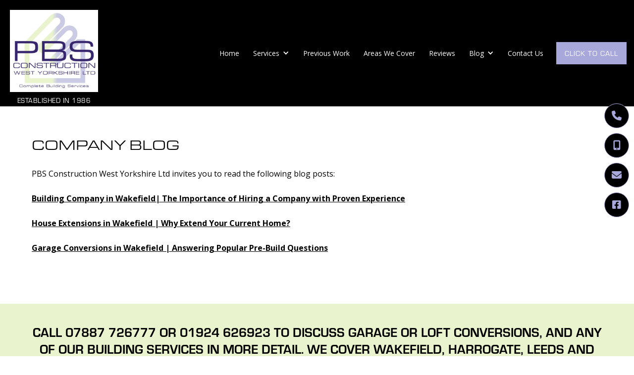

--- FILE ---
content_type: text/html
request_url: https://www.pbsconstructionltd.com/blog.html
body_size: 8804
content:
<!DOCTYPE html><!--  Last Published: Thu Dec 04 2025 09:13:45 GMT+0000 (Coordinated Universal Time)  -->
<html data-wf-page="623311e363221564ddfb9a91" data-wf-site="61af3397000b2e471f637222">
<head>
  <meta charset="utf-8">
  <title>Loft Conversions in Harrogate, Garage Conversions in Wakefield | Company Blog</title>
  <meta content="Find out more about the many building services we provide on our company blog, such as garage conversions, loft conversions and more here in Harrogate and Wakefield." name="description">
  <meta content="Loft Conversions in Harrogate, Garage Conversions in Wakefield | Company Blog" property="og:title">
  <meta content="Find out more about the many building services we provide on our company blog, such as garage conversions, loft conversions and more here in Harrogate and Wakefield." property="og:description">
  <meta content="Loft Conversions in Harrogate, Garage Conversions in Wakefield | Company Blog" property="twitter:title">
  <meta content="Find out more about the many building services we provide on our company blog, such as garage conversions, loft conversions and more here in Harrogate and Wakefield." property="twitter:description">
  <meta property="og:type" content="website">
  <meta content="summary_large_image" name="twitter:card">
  <meta content="width=device-width, initial-scale=1" name="viewport">
  <link href="css/normalize.css" rel="stylesheet" type="text/css">
  <link href="css/components.css" rel="stylesheet" type="text/css">
  <link href="css/pbs-construction-west-yorkshire-limited.css" rel="stylesheet" type="text/css">
  <link href="https://fonts.googleapis.com" rel="preconnect">
  <link href="https://fonts.gstatic.com" rel="preconnect" crossorigin="anonymous">
  <script src="https://ajax.googleapis.com/ajax/libs/webfont/1.6.26/webfont.js" type="text/javascript"></script>
  <script type="text/javascript">WebFont.load({  google: {    families: ["Open Sans:300,300italic,400,400italic,600,600italic,700,700italic,800,800italic"]  }});</script>
  <script src="https://use.typekit.net/njp2gvr.js" type="text/javascript"></script>
  <script type="text/javascript">try{Typekit.load();}catch(e){}</script>
  <script type="text/javascript">!function(o,c){var n=c.documentElement,t=" w-mod-";n.className+=t+"js",("ontouchstart"in o||o.DocumentTouch&&c instanceof DocumentTouch)&&(n.className+=t+"touch")}(window,document);</script>
  <link href="images/favicon.jpg" rel="shortcut icon" type="image/x-icon">
  <link href="images/webclip.jpg" rel="apple-touch-icon">
  <script async="" type="fs-cc" src="https://www.googletagmanager.com/gtag/js?id=G-2BP6SM6CPM" fs-cc-categories="personalization, analytics, marketing"></script>
  <script type="fs-cc" fs-cc-categories="personalization, analytics, marketing">
window.dataLayer = window.dataLayer || [];
    function gtag(){dataLayer.push(arguments);}
    gtag('js', new Date());
    gtag('config', 'G-2BP6SM6CPM');
</script>
  <!--  Google Tag Manager  -->
  <script>(function(w,d,s,l,i){w[l]=w[l]||[];w[l].push({'gtm.start':
new Date().getTime(),event:'gtm.js'});var f=d.getElementsByTagName(s)[0],
j=d.createElement(s),dl=l!='dataLayer'?'&l='+l:'';j.async=true;j.src=
'https://www.googletagmanager.com/gtm.js?id='+i+dl;f.parentNode.insertBefore(j,f);
})(window,document,'script','dataLayer','GTM-56DQGKW8');</script>
  <!--  End Google Tag Manager  -->
  <!--  Pop Up  -->
  <script src="https://static.elfsight.com/platform/platform.js" async=""></script>
  <div class="elfsight-app-0968f745-448e-4857-abaf-548a0a013a58" data-elfsight-app-lazy=""></div>
  <!--  End Pop Up  -->
  <script defer="" src="https://ajax.googleapis.com/ajax/libs/jquery/1.10.2/jquery.min.js"></script>
  <script>document.addEventListener('contextmenu', function(e) {e.preventDefault();});document.addEventListener('copy', function(e){e.preventDefault();});document.onkeydown = function(e) {if (e.ctrlKey && (e.keyCode === 67 || e.keyCode === 86 || e.keyCode === 85 || e.keyCode === 117)) {alert('The content of this site is protected.');return false;} else {return true;}};$(document).keypress("u",function(e) {if(e.ctrlKey){return false;}else{return true;}});</script>
  <!--  Finsweet Cookie Consent  -->
  <script async="" src="https://cdn.jsdelivr.net/npm/@finsweet/cookie-consent@1/fs-cc.js" fs-cc-mode="opt-in"></script>
</head>
<body class="body">
  <div class="services-header">
    <div class="logo-div">
      <a href="https://www.pbsconstructionltd.com/" class="home-link w-inline-block"><img src="images/702535e5-7c0c-4753-bb4e-6d30a9c6e502.webp" loading="lazy" width="178" sizes="178px" alt="PBS Construction West Yorkshire Limited" srcset="images/702535e5-7c0c-4753-bb4e-6d30a9c6e502-p-500.jpeg 500w, images/702535e5-7c0c-4753-bb4e-6d30a9c6e502-p-800.jpeg 800w, images/702535e5-7c0c-4753-bb4e-6d30a9c6e502.webp 1024w" class="co-logo"></a>
      <div class="est1986">Established in 1986</div>
    </div>
    <div class="menu-contact-div">
      <div class="menu-div">
        <div data-collapse="medium" data-animation="default" data-duration="400" data-easing="ease-in" data-easing2="ease-out" role="banner" class="navbar w-nav">
          <nav role="navigation" class="nav-menu w-nav-menu">
            <a href="https://www.pbsconstructionltd.com/" class="nav-link w-nav-link">Home</a>
            <div data-hover="false" data-delay="0" class="dropdown-2 w-dropdown">
              <div class="toggle w-dropdown-toggle">
                <div class="icon-5 w-icon-dropdown-toggle"></div>
                <div class="text-block">Services</div>
              </div>
              <nav class="dropdown-list w-dropdown-list">
                <a href="building-services.html" class="dropdown w-dropdown-link">Building Services</a>
                <a href="plumbing-services.html" class="dropdown w-dropdown-link">Plumbing Services</a>
                <a href="house-extensions.html" class="dropdown w-dropdown-link">House Extensions</a>
                <a href="garage-conversions.html" class="dropdown w-dropdown-link">Garage Conversions</a>
                <a href="boiler-installation.html" class="dropdown w-dropdown-link">Boiler Installation</a>
                <a href="property-renovations.html" class="dropdown w-dropdown-link">Property Renovations</a>
                <a href="loft-conversions.html" class="dropdown w-dropdown-link">Loft Conversions</a>
              </nav>
            </div>
            <a href="previous-work.html" class="nav-link w-nav-link">Previous Work</a>
            <a href="areas-we-cover.html" class="nav-link w-nav-link">Areas We Cover</a>
            <a href="reviews.html" class="nav-link w-nav-link">Reviews</a>
            <div data-hover="false" data-delay="0" class="dropdown-2 w-dropdown">
              <div class="toggle w-dropdown-toggle">
                <div class="icon-3 w-icon-dropdown-toggle"></div>
                <div class="text-block">Blog</div>
              </div>
              <nav class="dropdown-list w-dropdown-list">
                <a href="blog.html" aria-current="page" class="dropdown w-dropdown-link w--current">All Blogs</a>
                <a href="building-contractor-blog.html" class="dropdown w-dropdown-link">Building Contractors Blog</a>
                <a href="garage-conversions-blog.html" class="dropdown w-dropdown-link">Garage Conversions Blog</a>
                <a href="house-extension-builder-blog.html" class="dropdown w-dropdown-link">House Extensions Blog</a>
              </nav>
            </div>
            <a href="contact-us.html" class="nav-link w-nav-link">Contact Us</a>
            <a href="tel:01924626923" class="call-to-action w-nav-link">CLICK TO CALL</a>
          </nav>
          <div class="menu-button-2 w-nav-button">
            <div class="icon w-icon-nav-menu"></div>
          </div>
        </div>
      </div>
    </div>
  </div>
  <div class="content-section">
    <div class="content-div b40 verticle">
      <h1 class="h1">Company Blog</h1>
      <p class="p">PBS Construction West Yorkshire Ltd invites you to read the following blog posts:<br>‍<br>
        <a href="building-contractor-blog.html" class="hyperlink">Building Company in Wakefield| The Importance of Hiring a Company with Proven Experience</a><br><br>
        <a href="house-extension-builder-blog.html" class="hyperlink">House Extensions in Wakefield | Why Extend Your Current Home?</a><br><br>
        <a href="garage-conversions-blog.html" class="hyperlink">Garage Conversions in Wakefield | Answering Popular Pre-Build Questions</a><br>
      </p>
    </div>
  </div>
  <div class="h3-section green">
    <div class="h3-div">
      <div class="h3">Call <a href="tel:07887726777" class="h3">07887 726777</a> or <a href="tel:01924626923" class="h3">01924 626923</a> to discuss garage or loft conversions, and any of our building services in more detail. We cover Wakefield, Harrogate, Leeds and the Surrounds.</div>
    </div>
  </div>
  <div class="footer-section">
    <div class="footer-div">
      <div class="footer-contact-div">
        <a href="https://www.pbsconstructionltd.com/" class="home-link footer w-inline-block"><img src="images/702535e5-7c0c-4753-bb4e-6d30a9c6e502.webp" loading="lazy" width="146" sizes="146px" alt="PBS Construction West Yorkshire Limited" srcset="images/702535e5-7c0c-4753-bb4e-6d30a9c6e502-p-500.jpeg 500w, images/702535e5-7c0c-4753-bb4e-6d30a9c6e502-p-800.jpeg 800w, images/702535e5-7c0c-4753-bb4e-6d30a9c6e502.webp 1024w" class="co-logo-footer">
          <div class="established1986">Established in 1986</div>
        </a>
        <div class="tel">
          <a href="tel:01924626923" class="link-block-2 w-inline-block"><img src="images/mobilewhite.svg" height="30" alt="phone icon" class="image-2"></a>
          <div class="text-block-2">
            <a href="tel:01924626923" class="white-link">01924 626923</a> | <a href="tel:07887726777" class="white-link">07887 726777</a><br>
          </div>
        </div>
        <div class="email">
          <a href="/cdn-cgi/l/email-protection#dbb2b5bdb49babb9a8b8b4b5a8afa9aeb8afb2b4b5b7afbff5b8b4b6" class="link-block-3 w-inline-block"><img src="images/white-email.svg" height="30" width="33" alt="email icon" class="image-2"></a>
          <div class="contact-p">
            <a href="/cdn-cgi/l/email-protection#b3daddd5dcf3c3d1c0d0dcddc0c7c1c6d0c7dadcdddfc7d79dd0dcde" class="white-link email"><span class="__cf_email__" data-cfemail="1b72757d745b6b7968787475686f696e786f727475776f7f35787476">[email&#160;protected]</span></a>
          </div>
        </div>
        <div class="footer-logos-div">
          <a href="https://www.facebook.com/p/PBS-Construction-west-yorkshire-LTD-100063483491201/" target="_blank" class="fb-link w-inline-block"><img src="images/facebook-brands-solid-full.svg" height="50" width="50" alt="facebook black logo" class="image-2 facebook"></a><img src="images/trust-trader-footer.webp" loading="lazy" width="130" sizes="130px" alt="Trust trader orange and blue logo" srcset="images/trust-trader-footer-p-500.png 500w, images/trust-trader-footer.webp 626w" class="trustatrader">
        </div>
      </div>
      <div class="footer-form-div">
        <div class="h6">CONTACT US</div>
        <div class="form w-embed w-script">
          <div id="awf-form">
            <script data-cfasync="false" src="/cdn-cgi/scripts/5c5dd728/cloudflare-static/email-decode.min.js"></script><script>
var awf_file='pbs.php';
var awf_x=new XMLHttpRequest();awf_x.open('GET',awf_file+'?js=awf');awf_x.onreadystatechange=function(){if(awf_x.readyState===4&&awf_x.status===200){var s=document.createElement('script');s.innerHTML=awf_x.responseText;document.head.appendChild(s);awf_Run('awf-form');}};awf_x.send();
</script>
          </div>
          <noscript>Please enable javascript in your browser!</noscript>
        </div>
      </div>
    </div>
  </div>
  <div class="footerlink-section">
    <div class="footerlink-div">
      <p class="footerlink-p">
        <a href="wakefield.html" class="black-link">Building Company in Wakefield</a> | <a href="harrogate.html" class="black-link">Loft Conversions in Harrogate</a> | <a href="leeds.html" class="black-link">House Extensions in Leeds</a> | <a href="garage-conversions.html" class="black-link">Garage Conversions in Wakefield</a> | <a href="property-renovations.html" class="black-link">Property Renovations in Harrogate</a> | <a href="site-map.html" class="black-link">Site Map</a>
      </p>
    </div>
    <div class="cookie-banner">
      <div fs-cc="banner" class="fs-cc-banner_component">
        <div class="fs-cc-banner_container">
          <div class="fs-cc-banner_text">By clicking <strong>“Accept All Cookies”</strong>, you agree to the storing of cookies on your device to enhance site navigation and analyse site usage.</div>
          <div class="fs-cc-banner_buttons-wrapper">
            <a fs-cc="open-preferences" href="#" class="fs-cc-banner_text-link">Preferences</a>
            <a fs-cc="deny" href="#" class="fs-cc-banner_button fs-cc-button-alt w-button">Deny</a>
            <a fs-cc="allow" href="#" class="fs-cc-banner_button w-button">Accept</a>
          </div>
        </div>
        <div fs-cc="interaction" class="fs-cc-banner_trigger"></div>
      </div>
      <div fs-cc="manager" class="fs-cc-manager_component">
        <div fs-cc="open-preferences" class="fs-cc-manager_button">
          <div class="fs-cc-manager_icon w-embed"><svg viewbox="0 0 54 54" fill="none" xmlns="http://www.w3.org/2000/svg">
              <g clip-path="url(#clip0)">
                <path d="M52.631 30.3899C52.229 30.4443 51.8161 30.4769 51.3924 30.4769C47.5135 30.4769 44.2322 27.9344 43.1022 24.4358C42.9066 23.8382 42.4177 23.371 41.7984 23.2624C35.3553 22.0346 30.4877 16.3847 30.4877 9.5831C30.4877 6.72555 31.3461 4.07445 32.8237 1.86881C33.1714 1.34728 32.8781 0.641046 32.2588 0.521529C30.5529 0.173843 28.8036 0 27 0C12.093 0 0 12.093 0 27C0 41.907 12.093 54 27 54C40.4402 54 51.5553 44.2213 53.6415 31.3678C53.7392 30.7811 53.2068 30.303 52.631 30.3899Z" fill="#a8a8db"></path>
                <path d="M14.8093 21.7738C16.7355 21.7738 18.297 20.2123 18.297 18.2861C18.297 16.3599 16.7355 14.7984 14.8093 14.7984C12.883 14.7984 11.3215 16.3599 11.3215 18.2861C11.3215 20.2123 12.883 21.7738 14.8093 21.7738Z" fill="#a8a8db"></path>
                <path d="M16.5477 38.3215C17.9879 38.3215 19.1554 37.154 19.1554 35.7138C19.1554 34.2737 17.9879 33.1062 16.5477 33.1062C15.1075 33.1062 13.9401 34.2737 13.9401 35.7138C13.9401 37.154 15.1075 38.3215 16.5477 38.3215Z" fill="#a8a8db"></path>
                <path d="M38.2129 7.06237L37.963 8.56177C37.7565 9.78953 38.4519 10.9956 39.6254 11.441L41.8419 12.2668C43.2978 12.8101 44.9167 11.9626 45.297 10.4523L46.0901 7.3014C46.5791 5.33481 44.7429 3.58551 42.8089 4.16137L40.06 4.98712C39.093 5.26961 38.3759 6.07364 38.2129 7.06237Z" fill="#a8a8db"></path>
                <path d="M47.0354 16.5477L45.9815 17.0692C45.1557 17.4821 44.7972 18.4708 45.1557 19.3183L46.0032 21.2958C46.5139 22.4909 48.1111 22.7191 48.9477 21.7195L50.3058 20.0897C50.9469 19.3183 50.8056 18.1774 50.0125 17.5799L48.8608 16.7106C48.3284 16.3195 47.6221 16.2543 47.0354 16.5477Z" fill="#a8a8db"></path>
                <path d="M52.2615 13.06C53.2216 13.06 53.9999 12.2816 53.9999 11.3215C53.9999 10.3614 53.2216 9.5831 52.2615 9.5831C51.3014 9.5831 50.5231 10.3614 50.5231 11.3215C50.5231 12.2816 51.3014 13.06 52.2615 13.06Z" fill="#a8a8db"></path>
                <path d="M30.2704 50.7296C15.3634 50.7296 3.27042 38.6366 3.27042 23.7296C3.27042 17.1018 5.66076 11.039 9.61569 6.34528C3.73763 11.2998 0 18.7099 0 27C0 41.907 12.093 54 27 54C35.2901 54 42.7002 50.2732 47.6439 44.3952C42.9501 48.3501 36.8873 50.7296 30.2704 50.7296Z" fill="#a8a8db"></path>
                <path d="M42.2222 10.2459C40.7662 9.70263 39.897 8.19236 40.1469 6.64951L40.4403 4.86761L40.0274 4.98713C39.0712 5.26963 38.365 6.07365 38.202 7.06238L37.9521 8.56178C37.7457 9.78955 38.4411 10.9956 39.6145 11.4411L41.831 12.2668C43.0044 12.7014 44.2648 12.2342 44.9167 11.2563L42.2222 10.2459Z" fill="#a8a8db"></path>
                <path d="M47.8612 20.1658L46.905 17.9276C46.7203 17.5038 46.7095 17.0584 46.8181 16.6455L45.9815 17.0692C45.1557 17.4821 44.7972 18.4708 45.1557 19.3183L46.0032 21.2958C46.5139 22.491 48.1111 22.7191 48.9477 21.7195L49.2845 21.3175C48.6869 21.198 48.1328 20.8069 47.8612 20.1658Z" fill="#a8a8db"></path>
                <path d="M16.6563 19.9268C14.7332 19.9268 13.1686 18.3622 13.1686 16.4391C13.1686 15.961 13.2664 15.4938 13.4402 15.0809C12.1907 15.6133 11.3107 16.8519 11.3107 18.2861C11.3107 20.2093 12.8753 21.7739 14.7984 21.7739C16.2435 21.7739 17.4821 20.8938 18.0036 19.6443C17.6016 19.829 17.1344 19.9268 16.6563 19.9268Z" fill="white"></path>
                <path d="M17.9059 36.9634C16.4608 36.9634 15.2982 35.79 15.2982 34.3557C15.2982 33.9863 15.3743 33.6386 15.5155 33.3235C14.592 33.7256 13.9401 34.6491 13.9401 35.7248C13.9401 37.1698 15.1135 38.3324 16.5477 38.3324C17.6234 38.3324 18.5469 37.6805 18.9489 36.757C18.623 36.8873 18.2753 36.9634 17.9059 36.9634Z" fill="white"></path>
                <path d="M33.0954 41.8093C35.0216 41.8093 36.5831 40.2477 36.5831 38.3215C36.5831 36.3953 35.0216 34.8338 33.0954 34.8338C31.1692 34.8338 29.6077 36.3953 29.6077 38.3215C29.6077 40.2477 31.1692 41.8093 33.0954 41.8093Z" fill="#a8a8db"></path>
                <path d="M34.9425 39.9513C33.0193 39.9513 31.4547 38.3867 31.4547 36.4636C31.4547 35.9855 31.5525 35.5183 31.7264 35.1054C30.4769 35.6378 29.5968 36.8765 29.5968 38.3107C29.5968 40.2338 31.1614 41.7984 33.0845 41.7984C34.5296 41.7984 35.7682 40.9183 36.2898 39.6688C35.8877 39.8535 35.4314 39.9513 34.9425 39.9513Z" fill="white"></path>
                <path d="M27.8063 22.9281C27.9601 21.9804 27.3165 21.0874 26.3688 20.9336C25.421 20.7798 24.5281 21.4234 24.3743 22.3711C24.2205 23.3188 24.864 24.2118 25.8118 24.3656C26.7595 24.5194 27.6525 23.8758 27.8063 22.9281Z" fill="#a8a8db"></path>
                <path d="M42.6785 35.6487C42.798 35.6487 42.9284 35.6161 43.0371 35.5618C43.4391 35.3553 43.602 34.8664 43.4065 34.4644L42.5373 32.726C42.3308 32.3239 41.8419 32.161 41.4399 32.3565C41.0379 32.563 40.8749 33.0519 41.0705 33.4539L41.9397 35.1924C42.0918 35.4857 42.3743 35.6487 42.6785 35.6487Z" fill="white"></path>
                <path d="M33.0954 30.4225C33.2149 30.4225 33.3453 30.39 33.4539 30.3356L35.1923 29.4664C35.5944 29.26 35.7573 28.771 35.5618 28.369C35.3553 27.967 34.8664 27.804 34.4644 27.9996L32.726 28.8688C32.3239 29.0753 32.161 29.5642 32.3565 29.9662C32.5087 30.2596 32.802 30.4225 33.0954 30.4225Z" fill="white"></path>
                <path d="M8.85515 28.2386C8.9964 28.5211 9.28976 28.6841 9.58312 28.6841C9.70263 28.6841 9.83302 28.6515 9.94167 28.5972C10.3437 28.3908 10.5067 27.9018 10.3111 27.4998L9.44187 25.7614C9.23543 25.3594 8.7465 25.1964 8.34449 25.392C7.94247 25.5984 7.7795 26.0873 7.97507 26.4894L8.85515 28.2386Z" fill="white"></path>
                <path d="M22.2845 41.9505L20.5461 42.8197C20.1441 43.0262 19.9811 43.5151 20.1767 43.9171C20.3179 44.1996 20.6113 44.3626 20.9046 44.3626C21.0242 44.3626 21.1545 44.33 21.2632 44.2757L23.0016 43.4064C23.4036 43.2 23.5666 42.7111 23.371 42.3091C23.1755 41.907 22.6865 41.7441 22.2845 41.9505Z" fill="white"></path>
                <path d="M23.2189 9.00724L22.3497 8.13802C22.0346 7.82293 21.5131 7.82293 21.198 8.13802C20.8829 8.45311 20.8829 8.97464 21.198 9.28973L22.0672 10.1589C22.2302 10.3219 22.4366 10.398 22.6431 10.398C22.8495 10.398 23.0559 10.3219 23.2189 10.1589C23.5449 9.84385 23.5449 9.32233 23.2189 9.00724Z" fill="white"></path>
                <path d="M19.4596 28.1626C19.1445 28.4777 19.1445 28.9992 19.4596 29.3143L20.3288 30.1835C20.4918 30.3465 20.6982 30.4226 20.9047 30.4226C21.1111 30.4226 21.3175 30.3465 21.4805 30.1835C21.7956 29.8684 21.7956 29.3469 21.4805 29.0318L20.6113 28.1626C20.2853 27.8475 19.7747 27.8475 19.4596 28.1626Z" fill="white"></path>
                <path d="M29.6729 47.0354V47.9046C29.6729 48.3501 30.0423 48.7195 30.4877 48.7195C30.9332 48.7195 31.3026 48.3501 31.3026 47.9046V47.0354C31.3026 46.5899 30.9332 46.2205 30.4877 46.2205C30.0423 46.2205 29.6729 46.5791 29.6729 47.0354Z" fill="white"></path>
                <path d="M25.8374 15.3851L26.7067 14.5159C27.0217 14.2008 27.0217 13.6793 26.7067 13.3642C26.3916 13.0491 25.87 13.0491 25.5549 13.3642L24.6857 14.2334C24.3706 14.5485 24.3706 15.07 24.6857 15.3851C24.8487 15.5481 25.0551 15.6241 25.2616 15.6241C25.468 15.6241 25.6745 15.5372 25.8374 15.3851Z" fill="white"></path>
              </g>
              <defs>
                <clippath id="clip0">
                  <rect width="54" height="54" fill="white"></rect>
                </clippath>
              </defs>
            </svg></div>
        </div>
        <div fs-cc="interaction" class="fs-cc-manager_trigger"></div>
      </div>
      <div fs-cc-scroll="disable" fs-cc="preferences" class="fs-cc-prefs_component w-form">
        <form id="cookie-preferences" name="wf-form-Cookie-Preferences" data-name="Cookie Preferences" method="get" class="fs-cc-prefs_form" data-wf-page-id="623311e363221564ddfb9a91" data-wf-element-id="1a865c6b-cae1-8769-7a6f-0f50513494b2">
          <div fs-cc="close" class="fs-cc-prefs_close">
            <div class="fs-cc-prefs_close-icon w-embed"><svg fill="currentColor" aria-hidden="true" focusable="false" viewbox="0 0 16 16">
                <path d="M9.414 8l4.293-4.293-1.414-1.414L8 6.586 3.707 2.293 2.293 3.707 6.586 8l-4.293 4.293 1.414 1.414L8 9.414l4.293 4.293 1.414-1.414L9.414 8z"></path>
              </svg></div>
          </div>
          <div class="fs-cc-prefs_content">
            <div class="fs-cc-prefs_space-small">
              <div class="fs-cc-prefs_title">Privacy Preference Center</div>
            </div>
            <div class="fs-cc-prefs_space-small">
              <div class="fs-cc-prefs_text">When you visit websites, they may store or retrieve data in your browser. This storage is often necessary for the basic functionality of the website. The storage may be used for marketing, analytics, and personalization of the site, such as storing your preferences. Privacy is important to us, so you have the option of disabling certain types of storage that may not be necessary for the basic functioning of the website. Blocking categories may impact your experience on the website.</div>
            </div>
            <div class="fs-cc-prefs_space-medium">
              <a fs-cc="deny" href="#" class="fs-cc-prefs_button fs-cc-button-alt w-button">Reject all cookies</a>
              <a fs-cc="allow" href="#" class="fs-cc-prefs_button w-button">Allow all cookies</a>
            </div>
            <div class="fs-cc-prefs_space-small">
              <div class="fs-cc-prefs_title">Manage Consent Preferences by Category</div>
            </div>
            <div class="fs-cc-prefs_option">
              <div class="fs-cc-prefs_toggle-wrapper">
                <div class="fs-cc-prefs_label">Essential</div>
                <div class="fs-cc-prefs_text"><strong>Always Active</strong></div>
              </div>
              <div class="fs-cc-prefs_text">These items are required to enable basic website functionality.</div>
            </div>
            <div class="fs-cc-prefs_option">
              <div class="fs-cc-prefs_toggle-wrapper">
                <div class="fs-cc-prefs_label">Marketing</div><label class="w-checkbox fs-cc-prefs_checkbox-field"><input type="checkbox" id="marketing" name="marketing" data-name="Marketing" fs-cc-checkbox="marketing" class="w-checkbox-input fs-cc-prefs_checkbox"><span for="marketing" class="fs-cc-prefs_checkbox-label w-form-label">Essential</span>
                  <div class="fs-cc-prefs_toggle"></div>
                </label>
              </div>
              <div class="fs-cc-prefs_text">These items are used to deliver advertising that is more relevant to you and your interests. They may also be used to limit the number of times you see an advertisement and measure the effectiveness of advertising campaigns. Advertising networks usually place them with the website operator’s permission.</div>
            </div>
            <div class="fs-cc-prefs_option">
              <div class="fs-cc-prefs_toggle-wrapper">
                <div class="fs-cc-prefs_label">Personalization</div><label class="w-checkbox fs-cc-prefs_checkbox-field"><input type="checkbox" id="personalization" name="personalization" data-name="Personalization" fs-cc-checkbox="personalization" class="w-checkbox-input fs-cc-prefs_checkbox"><span for="personalization" class="fs-cc-prefs_checkbox-label w-form-label">Essential</span>
                  <div class="fs-cc-prefs_toggle"></div>
                </label>
              </div>
              <div class="fs-cc-prefs_text">These items allow the website to remember choices you make (such as your user name, language, or the region you are in) and provide enhanced, more personal features. For example, a website may provide you with local weather reports or traffic news by storing data about your current location.</div>
            </div>
            <div class="fs-cc-prefs_option">
              <div class="fs-cc-prefs_toggle-wrapper">
                <div class="fs-cc-prefs_label">Analytics</div><label class="w-checkbox fs-cc-prefs_checkbox-field"><input type="checkbox" id="analytics" name="analytics" data-name="Analytics" fs-cc-checkbox="analytics" class="w-checkbox-input fs-cc-prefs_checkbox"><span for="analytics" class="fs-cc-prefs_checkbox-label w-form-label">Essential</span>
                  <div class="fs-cc-prefs_toggle"></div>
                </label>
              </div>
              <div class="fs-cc-prefs_text">These items help the website operator understand how its website performs, how visitors interact with the site, and whether there may be technical issues. This storage type usually doesn’t collect information that identifies a visitor.</div>
            </div>
            <div class="fs-cc-prefs_buttons-wrapper">
              <a fs-cc="submit" href="#" class="fs-cc-prefs_button w-button">Confirm my preferences and close</a>
            </div><input type="submit" data-wait="Please wait..." class="fs-cc-prefs_submit-hide w-button" value="Submit">
            <div class="w-embed">
              <style>
/* smooth scrolling on iOS devices */
.fs-cc-prefs_content{-webkit-overflow-scrolling: touch}
</style>
            </div>
          </div>
        </form>
        <div class="w-form-done"></div>
        <div class="w-form-fail"></div>
        <div fs-cc="close" class="fs-cc-prefs_overlay"></div>
        <div fs-cc="interaction" class="fs-cc-prefs_trigger"></div>
      </div>
    </div>
  </div>
  <div class="whatsapp-block unhide">
    <div class="whatsapp-chat">
      <div class="top-section-2"><img src="images/702535e5-7c0c-4753-bb4e-6d30a9c6e502.webp" loading="lazy" sizes="(max-width: 1024px) 100vw, 1024px" srcset="images/702535e5-7c0c-4753-bb4e-6d30a9c6e502-p-500.jpeg 500w, images/702535e5-7c0c-4753-bb4e-6d30a9c6e502-p-800.jpeg 800w, images/702535e5-7c0c-4753-bb4e-6d30a9c6e502.webp 1024w" alt="PBS Construction West Yorkshire Limited" class="live-icon-chat">
        <div class="top-text-container">
          <div class="live-chat-top-text">PBS Construction</div>
          <div class="live-chat-bottom-text">Typically replies within a day</div>
        </div>
      </div>
      <div class="chat-section">
        <div class="chat-block">
          <div class="live-chat-top-text block">PBS Construction</div>
          <div class="live-chat-bottom-text bold">Welcome to PBS Construction</div>
          <div class="live-chat-bottom-text block">How can we help you today?</div>
        </div>
      </div>
      <a href="https://api.whatsapp.com/send?phone=447887726777" class="live-chat-link w-inline-block">
        <div class="livechat-button"><img src="images/small-whatsapp.svg" loading="lazy" alt="whatsapp small icon" class="small-whatsapp-icon">
          <div class="live-chat-text">Start Chat</div>
        </div>
      </a>
    </div>
    <div id="whatsapp-button" data-w-id="acc15aab-618f-c042-03f6-66e5dec2d7f1" class="whatsapp-container"><img src="images/whatsapp.svg" loading="lazy" alt="whatsapp icon" class="whatsapp-icon">
      <div class="live-icon"></div>
    </div>
  </div>
  <div class="sticky-icons">
    <a href="tel:01924626923" class="side-icon"></a>
    <a href="tel:07887726777" class="side-icon"></a>
    <a href="/cdn-cgi/l/email-protection#254c4b434a65554756464a4b5651575046514c4a4b4951410b464a48" class="side-icon"></a>
    <a href="https://www.facebook.com/profile.php?id=100063483491201" target="_blank" class="side-icon fb"></a>
  </div>
  <script data-cfasync="false" src="/cdn-cgi/scripts/5c5dd728/cloudflare-static/email-decode.min.js"></script><script src="https://d3e54v103j8qbb.cloudfront.net/js/jquery-3.5.1.min.dc5e7f18c8.js?site=61af3397000b2e471f637222" type="text/javascript" integrity="sha256-9/aliU8dGd2tb6OSsuzixeV4y/faTqgFtohetphbbj0=" crossorigin="anonymous"></script>
  <script src="js/pbs-construction-west-yorkshire-limited.js" type="text/javascript"></script><!--  Google Tag Manager (noscript)  -->
  <iframe src="https://www.googletagmanager.com/ns.html?id=GTM-56DQGKW8" height="0" width="0" style="display:none;visibility:hidden"></iframe>
  <!--  End Google Tag Manager (noscript)  -->
<script defer src="https://static.cloudflareinsights.com/beacon.min.js/vcd15cbe7772f49c399c6a5babf22c1241717689176015" integrity="sha512-ZpsOmlRQV6y907TI0dKBHq9Md29nnaEIPlkf84rnaERnq6zvWvPUqr2ft8M1aS28oN72PdrCzSjY4U6VaAw1EQ==" data-cf-beacon='{"version":"2024.11.0","token":"63a2d26994834fa6a68578ef48ce67ee","r":1,"server_timing":{"name":{"cfCacheStatus":true,"cfEdge":true,"cfExtPri":true,"cfL4":true,"cfOrigin":true,"cfSpeedBrain":true},"location_startswith":null}}' crossorigin="anonymous"></script>
</body>
</html>

--- FILE ---
content_type: text/html; charset=utf-8
request_url: https://www.google.com/recaptcha/api2/anchor?ar=1&k=6Le2H9wrAAAAADewpTADZh2K8LWSsKEB9jtxSPmX&co=aHR0cHM6Ly93d3cucGJzY29uc3RydWN0aW9ubHRkLmNvbTo0NDM.&hl=en&v=PoyoqOPhxBO7pBk68S4YbpHZ&size=normal&anchor-ms=20000&execute-ms=30000&cb=rp6nsaivv5s3
body_size: 49391
content:
<!DOCTYPE HTML><html dir="ltr" lang="en"><head><meta http-equiv="Content-Type" content="text/html; charset=UTF-8">
<meta http-equiv="X-UA-Compatible" content="IE=edge">
<title>reCAPTCHA</title>
<style type="text/css">
/* cyrillic-ext */
@font-face {
  font-family: 'Roboto';
  font-style: normal;
  font-weight: 400;
  font-stretch: 100%;
  src: url(//fonts.gstatic.com/s/roboto/v48/KFO7CnqEu92Fr1ME7kSn66aGLdTylUAMa3GUBHMdazTgWw.woff2) format('woff2');
  unicode-range: U+0460-052F, U+1C80-1C8A, U+20B4, U+2DE0-2DFF, U+A640-A69F, U+FE2E-FE2F;
}
/* cyrillic */
@font-face {
  font-family: 'Roboto';
  font-style: normal;
  font-weight: 400;
  font-stretch: 100%;
  src: url(//fonts.gstatic.com/s/roboto/v48/KFO7CnqEu92Fr1ME7kSn66aGLdTylUAMa3iUBHMdazTgWw.woff2) format('woff2');
  unicode-range: U+0301, U+0400-045F, U+0490-0491, U+04B0-04B1, U+2116;
}
/* greek-ext */
@font-face {
  font-family: 'Roboto';
  font-style: normal;
  font-weight: 400;
  font-stretch: 100%;
  src: url(//fonts.gstatic.com/s/roboto/v48/KFO7CnqEu92Fr1ME7kSn66aGLdTylUAMa3CUBHMdazTgWw.woff2) format('woff2');
  unicode-range: U+1F00-1FFF;
}
/* greek */
@font-face {
  font-family: 'Roboto';
  font-style: normal;
  font-weight: 400;
  font-stretch: 100%;
  src: url(//fonts.gstatic.com/s/roboto/v48/KFO7CnqEu92Fr1ME7kSn66aGLdTylUAMa3-UBHMdazTgWw.woff2) format('woff2');
  unicode-range: U+0370-0377, U+037A-037F, U+0384-038A, U+038C, U+038E-03A1, U+03A3-03FF;
}
/* math */
@font-face {
  font-family: 'Roboto';
  font-style: normal;
  font-weight: 400;
  font-stretch: 100%;
  src: url(//fonts.gstatic.com/s/roboto/v48/KFO7CnqEu92Fr1ME7kSn66aGLdTylUAMawCUBHMdazTgWw.woff2) format('woff2');
  unicode-range: U+0302-0303, U+0305, U+0307-0308, U+0310, U+0312, U+0315, U+031A, U+0326-0327, U+032C, U+032F-0330, U+0332-0333, U+0338, U+033A, U+0346, U+034D, U+0391-03A1, U+03A3-03A9, U+03B1-03C9, U+03D1, U+03D5-03D6, U+03F0-03F1, U+03F4-03F5, U+2016-2017, U+2034-2038, U+203C, U+2040, U+2043, U+2047, U+2050, U+2057, U+205F, U+2070-2071, U+2074-208E, U+2090-209C, U+20D0-20DC, U+20E1, U+20E5-20EF, U+2100-2112, U+2114-2115, U+2117-2121, U+2123-214F, U+2190, U+2192, U+2194-21AE, U+21B0-21E5, U+21F1-21F2, U+21F4-2211, U+2213-2214, U+2216-22FF, U+2308-230B, U+2310, U+2319, U+231C-2321, U+2336-237A, U+237C, U+2395, U+239B-23B7, U+23D0, U+23DC-23E1, U+2474-2475, U+25AF, U+25B3, U+25B7, U+25BD, U+25C1, U+25CA, U+25CC, U+25FB, U+266D-266F, U+27C0-27FF, U+2900-2AFF, U+2B0E-2B11, U+2B30-2B4C, U+2BFE, U+3030, U+FF5B, U+FF5D, U+1D400-1D7FF, U+1EE00-1EEFF;
}
/* symbols */
@font-face {
  font-family: 'Roboto';
  font-style: normal;
  font-weight: 400;
  font-stretch: 100%;
  src: url(//fonts.gstatic.com/s/roboto/v48/KFO7CnqEu92Fr1ME7kSn66aGLdTylUAMaxKUBHMdazTgWw.woff2) format('woff2');
  unicode-range: U+0001-000C, U+000E-001F, U+007F-009F, U+20DD-20E0, U+20E2-20E4, U+2150-218F, U+2190, U+2192, U+2194-2199, U+21AF, U+21E6-21F0, U+21F3, U+2218-2219, U+2299, U+22C4-22C6, U+2300-243F, U+2440-244A, U+2460-24FF, U+25A0-27BF, U+2800-28FF, U+2921-2922, U+2981, U+29BF, U+29EB, U+2B00-2BFF, U+4DC0-4DFF, U+FFF9-FFFB, U+10140-1018E, U+10190-1019C, U+101A0, U+101D0-101FD, U+102E0-102FB, U+10E60-10E7E, U+1D2C0-1D2D3, U+1D2E0-1D37F, U+1F000-1F0FF, U+1F100-1F1AD, U+1F1E6-1F1FF, U+1F30D-1F30F, U+1F315, U+1F31C, U+1F31E, U+1F320-1F32C, U+1F336, U+1F378, U+1F37D, U+1F382, U+1F393-1F39F, U+1F3A7-1F3A8, U+1F3AC-1F3AF, U+1F3C2, U+1F3C4-1F3C6, U+1F3CA-1F3CE, U+1F3D4-1F3E0, U+1F3ED, U+1F3F1-1F3F3, U+1F3F5-1F3F7, U+1F408, U+1F415, U+1F41F, U+1F426, U+1F43F, U+1F441-1F442, U+1F444, U+1F446-1F449, U+1F44C-1F44E, U+1F453, U+1F46A, U+1F47D, U+1F4A3, U+1F4B0, U+1F4B3, U+1F4B9, U+1F4BB, U+1F4BF, U+1F4C8-1F4CB, U+1F4D6, U+1F4DA, U+1F4DF, U+1F4E3-1F4E6, U+1F4EA-1F4ED, U+1F4F7, U+1F4F9-1F4FB, U+1F4FD-1F4FE, U+1F503, U+1F507-1F50B, U+1F50D, U+1F512-1F513, U+1F53E-1F54A, U+1F54F-1F5FA, U+1F610, U+1F650-1F67F, U+1F687, U+1F68D, U+1F691, U+1F694, U+1F698, U+1F6AD, U+1F6B2, U+1F6B9-1F6BA, U+1F6BC, U+1F6C6-1F6CF, U+1F6D3-1F6D7, U+1F6E0-1F6EA, U+1F6F0-1F6F3, U+1F6F7-1F6FC, U+1F700-1F7FF, U+1F800-1F80B, U+1F810-1F847, U+1F850-1F859, U+1F860-1F887, U+1F890-1F8AD, U+1F8B0-1F8BB, U+1F8C0-1F8C1, U+1F900-1F90B, U+1F93B, U+1F946, U+1F984, U+1F996, U+1F9E9, U+1FA00-1FA6F, U+1FA70-1FA7C, U+1FA80-1FA89, U+1FA8F-1FAC6, U+1FACE-1FADC, U+1FADF-1FAE9, U+1FAF0-1FAF8, U+1FB00-1FBFF;
}
/* vietnamese */
@font-face {
  font-family: 'Roboto';
  font-style: normal;
  font-weight: 400;
  font-stretch: 100%;
  src: url(//fonts.gstatic.com/s/roboto/v48/KFO7CnqEu92Fr1ME7kSn66aGLdTylUAMa3OUBHMdazTgWw.woff2) format('woff2');
  unicode-range: U+0102-0103, U+0110-0111, U+0128-0129, U+0168-0169, U+01A0-01A1, U+01AF-01B0, U+0300-0301, U+0303-0304, U+0308-0309, U+0323, U+0329, U+1EA0-1EF9, U+20AB;
}
/* latin-ext */
@font-face {
  font-family: 'Roboto';
  font-style: normal;
  font-weight: 400;
  font-stretch: 100%;
  src: url(//fonts.gstatic.com/s/roboto/v48/KFO7CnqEu92Fr1ME7kSn66aGLdTylUAMa3KUBHMdazTgWw.woff2) format('woff2');
  unicode-range: U+0100-02BA, U+02BD-02C5, U+02C7-02CC, U+02CE-02D7, U+02DD-02FF, U+0304, U+0308, U+0329, U+1D00-1DBF, U+1E00-1E9F, U+1EF2-1EFF, U+2020, U+20A0-20AB, U+20AD-20C0, U+2113, U+2C60-2C7F, U+A720-A7FF;
}
/* latin */
@font-face {
  font-family: 'Roboto';
  font-style: normal;
  font-weight: 400;
  font-stretch: 100%;
  src: url(//fonts.gstatic.com/s/roboto/v48/KFO7CnqEu92Fr1ME7kSn66aGLdTylUAMa3yUBHMdazQ.woff2) format('woff2');
  unicode-range: U+0000-00FF, U+0131, U+0152-0153, U+02BB-02BC, U+02C6, U+02DA, U+02DC, U+0304, U+0308, U+0329, U+2000-206F, U+20AC, U+2122, U+2191, U+2193, U+2212, U+2215, U+FEFF, U+FFFD;
}
/* cyrillic-ext */
@font-face {
  font-family: 'Roboto';
  font-style: normal;
  font-weight: 500;
  font-stretch: 100%;
  src: url(//fonts.gstatic.com/s/roboto/v48/KFO7CnqEu92Fr1ME7kSn66aGLdTylUAMa3GUBHMdazTgWw.woff2) format('woff2');
  unicode-range: U+0460-052F, U+1C80-1C8A, U+20B4, U+2DE0-2DFF, U+A640-A69F, U+FE2E-FE2F;
}
/* cyrillic */
@font-face {
  font-family: 'Roboto';
  font-style: normal;
  font-weight: 500;
  font-stretch: 100%;
  src: url(//fonts.gstatic.com/s/roboto/v48/KFO7CnqEu92Fr1ME7kSn66aGLdTylUAMa3iUBHMdazTgWw.woff2) format('woff2');
  unicode-range: U+0301, U+0400-045F, U+0490-0491, U+04B0-04B1, U+2116;
}
/* greek-ext */
@font-face {
  font-family: 'Roboto';
  font-style: normal;
  font-weight: 500;
  font-stretch: 100%;
  src: url(//fonts.gstatic.com/s/roboto/v48/KFO7CnqEu92Fr1ME7kSn66aGLdTylUAMa3CUBHMdazTgWw.woff2) format('woff2');
  unicode-range: U+1F00-1FFF;
}
/* greek */
@font-face {
  font-family: 'Roboto';
  font-style: normal;
  font-weight: 500;
  font-stretch: 100%;
  src: url(//fonts.gstatic.com/s/roboto/v48/KFO7CnqEu92Fr1ME7kSn66aGLdTylUAMa3-UBHMdazTgWw.woff2) format('woff2');
  unicode-range: U+0370-0377, U+037A-037F, U+0384-038A, U+038C, U+038E-03A1, U+03A3-03FF;
}
/* math */
@font-face {
  font-family: 'Roboto';
  font-style: normal;
  font-weight: 500;
  font-stretch: 100%;
  src: url(//fonts.gstatic.com/s/roboto/v48/KFO7CnqEu92Fr1ME7kSn66aGLdTylUAMawCUBHMdazTgWw.woff2) format('woff2');
  unicode-range: U+0302-0303, U+0305, U+0307-0308, U+0310, U+0312, U+0315, U+031A, U+0326-0327, U+032C, U+032F-0330, U+0332-0333, U+0338, U+033A, U+0346, U+034D, U+0391-03A1, U+03A3-03A9, U+03B1-03C9, U+03D1, U+03D5-03D6, U+03F0-03F1, U+03F4-03F5, U+2016-2017, U+2034-2038, U+203C, U+2040, U+2043, U+2047, U+2050, U+2057, U+205F, U+2070-2071, U+2074-208E, U+2090-209C, U+20D0-20DC, U+20E1, U+20E5-20EF, U+2100-2112, U+2114-2115, U+2117-2121, U+2123-214F, U+2190, U+2192, U+2194-21AE, U+21B0-21E5, U+21F1-21F2, U+21F4-2211, U+2213-2214, U+2216-22FF, U+2308-230B, U+2310, U+2319, U+231C-2321, U+2336-237A, U+237C, U+2395, U+239B-23B7, U+23D0, U+23DC-23E1, U+2474-2475, U+25AF, U+25B3, U+25B7, U+25BD, U+25C1, U+25CA, U+25CC, U+25FB, U+266D-266F, U+27C0-27FF, U+2900-2AFF, U+2B0E-2B11, U+2B30-2B4C, U+2BFE, U+3030, U+FF5B, U+FF5D, U+1D400-1D7FF, U+1EE00-1EEFF;
}
/* symbols */
@font-face {
  font-family: 'Roboto';
  font-style: normal;
  font-weight: 500;
  font-stretch: 100%;
  src: url(//fonts.gstatic.com/s/roboto/v48/KFO7CnqEu92Fr1ME7kSn66aGLdTylUAMaxKUBHMdazTgWw.woff2) format('woff2');
  unicode-range: U+0001-000C, U+000E-001F, U+007F-009F, U+20DD-20E0, U+20E2-20E4, U+2150-218F, U+2190, U+2192, U+2194-2199, U+21AF, U+21E6-21F0, U+21F3, U+2218-2219, U+2299, U+22C4-22C6, U+2300-243F, U+2440-244A, U+2460-24FF, U+25A0-27BF, U+2800-28FF, U+2921-2922, U+2981, U+29BF, U+29EB, U+2B00-2BFF, U+4DC0-4DFF, U+FFF9-FFFB, U+10140-1018E, U+10190-1019C, U+101A0, U+101D0-101FD, U+102E0-102FB, U+10E60-10E7E, U+1D2C0-1D2D3, U+1D2E0-1D37F, U+1F000-1F0FF, U+1F100-1F1AD, U+1F1E6-1F1FF, U+1F30D-1F30F, U+1F315, U+1F31C, U+1F31E, U+1F320-1F32C, U+1F336, U+1F378, U+1F37D, U+1F382, U+1F393-1F39F, U+1F3A7-1F3A8, U+1F3AC-1F3AF, U+1F3C2, U+1F3C4-1F3C6, U+1F3CA-1F3CE, U+1F3D4-1F3E0, U+1F3ED, U+1F3F1-1F3F3, U+1F3F5-1F3F7, U+1F408, U+1F415, U+1F41F, U+1F426, U+1F43F, U+1F441-1F442, U+1F444, U+1F446-1F449, U+1F44C-1F44E, U+1F453, U+1F46A, U+1F47D, U+1F4A3, U+1F4B0, U+1F4B3, U+1F4B9, U+1F4BB, U+1F4BF, U+1F4C8-1F4CB, U+1F4D6, U+1F4DA, U+1F4DF, U+1F4E3-1F4E6, U+1F4EA-1F4ED, U+1F4F7, U+1F4F9-1F4FB, U+1F4FD-1F4FE, U+1F503, U+1F507-1F50B, U+1F50D, U+1F512-1F513, U+1F53E-1F54A, U+1F54F-1F5FA, U+1F610, U+1F650-1F67F, U+1F687, U+1F68D, U+1F691, U+1F694, U+1F698, U+1F6AD, U+1F6B2, U+1F6B9-1F6BA, U+1F6BC, U+1F6C6-1F6CF, U+1F6D3-1F6D7, U+1F6E0-1F6EA, U+1F6F0-1F6F3, U+1F6F7-1F6FC, U+1F700-1F7FF, U+1F800-1F80B, U+1F810-1F847, U+1F850-1F859, U+1F860-1F887, U+1F890-1F8AD, U+1F8B0-1F8BB, U+1F8C0-1F8C1, U+1F900-1F90B, U+1F93B, U+1F946, U+1F984, U+1F996, U+1F9E9, U+1FA00-1FA6F, U+1FA70-1FA7C, U+1FA80-1FA89, U+1FA8F-1FAC6, U+1FACE-1FADC, U+1FADF-1FAE9, U+1FAF0-1FAF8, U+1FB00-1FBFF;
}
/* vietnamese */
@font-face {
  font-family: 'Roboto';
  font-style: normal;
  font-weight: 500;
  font-stretch: 100%;
  src: url(//fonts.gstatic.com/s/roboto/v48/KFO7CnqEu92Fr1ME7kSn66aGLdTylUAMa3OUBHMdazTgWw.woff2) format('woff2');
  unicode-range: U+0102-0103, U+0110-0111, U+0128-0129, U+0168-0169, U+01A0-01A1, U+01AF-01B0, U+0300-0301, U+0303-0304, U+0308-0309, U+0323, U+0329, U+1EA0-1EF9, U+20AB;
}
/* latin-ext */
@font-face {
  font-family: 'Roboto';
  font-style: normal;
  font-weight: 500;
  font-stretch: 100%;
  src: url(//fonts.gstatic.com/s/roboto/v48/KFO7CnqEu92Fr1ME7kSn66aGLdTylUAMa3KUBHMdazTgWw.woff2) format('woff2');
  unicode-range: U+0100-02BA, U+02BD-02C5, U+02C7-02CC, U+02CE-02D7, U+02DD-02FF, U+0304, U+0308, U+0329, U+1D00-1DBF, U+1E00-1E9F, U+1EF2-1EFF, U+2020, U+20A0-20AB, U+20AD-20C0, U+2113, U+2C60-2C7F, U+A720-A7FF;
}
/* latin */
@font-face {
  font-family: 'Roboto';
  font-style: normal;
  font-weight: 500;
  font-stretch: 100%;
  src: url(//fonts.gstatic.com/s/roboto/v48/KFO7CnqEu92Fr1ME7kSn66aGLdTylUAMa3yUBHMdazQ.woff2) format('woff2');
  unicode-range: U+0000-00FF, U+0131, U+0152-0153, U+02BB-02BC, U+02C6, U+02DA, U+02DC, U+0304, U+0308, U+0329, U+2000-206F, U+20AC, U+2122, U+2191, U+2193, U+2212, U+2215, U+FEFF, U+FFFD;
}
/* cyrillic-ext */
@font-face {
  font-family: 'Roboto';
  font-style: normal;
  font-weight: 900;
  font-stretch: 100%;
  src: url(//fonts.gstatic.com/s/roboto/v48/KFO7CnqEu92Fr1ME7kSn66aGLdTylUAMa3GUBHMdazTgWw.woff2) format('woff2');
  unicode-range: U+0460-052F, U+1C80-1C8A, U+20B4, U+2DE0-2DFF, U+A640-A69F, U+FE2E-FE2F;
}
/* cyrillic */
@font-face {
  font-family: 'Roboto';
  font-style: normal;
  font-weight: 900;
  font-stretch: 100%;
  src: url(//fonts.gstatic.com/s/roboto/v48/KFO7CnqEu92Fr1ME7kSn66aGLdTylUAMa3iUBHMdazTgWw.woff2) format('woff2');
  unicode-range: U+0301, U+0400-045F, U+0490-0491, U+04B0-04B1, U+2116;
}
/* greek-ext */
@font-face {
  font-family: 'Roboto';
  font-style: normal;
  font-weight: 900;
  font-stretch: 100%;
  src: url(//fonts.gstatic.com/s/roboto/v48/KFO7CnqEu92Fr1ME7kSn66aGLdTylUAMa3CUBHMdazTgWw.woff2) format('woff2');
  unicode-range: U+1F00-1FFF;
}
/* greek */
@font-face {
  font-family: 'Roboto';
  font-style: normal;
  font-weight: 900;
  font-stretch: 100%;
  src: url(//fonts.gstatic.com/s/roboto/v48/KFO7CnqEu92Fr1ME7kSn66aGLdTylUAMa3-UBHMdazTgWw.woff2) format('woff2');
  unicode-range: U+0370-0377, U+037A-037F, U+0384-038A, U+038C, U+038E-03A1, U+03A3-03FF;
}
/* math */
@font-face {
  font-family: 'Roboto';
  font-style: normal;
  font-weight: 900;
  font-stretch: 100%;
  src: url(//fonts.gstatic.com/s/roboto/v48/KFO7CnqEu92Fr1ME7kSn66aGLdTylUAMawCUBHMdazTgWw.woff2) format('woff2');
  unicode-range: U+0302-0303, U+0305, U+0307-0308, U+0310, U+0312, U+0315, U+031A, U+0326-0327, U+032C, U+032F-0330, U+0332-0333, U+0338, U+033A, U+0346, U+034D, U+0391-03A1, U+03A3-03A9, U+03B1-03C9, U+03D1, U+03D5-03D6, U+03F0-03F1, U+03F4-03F5, U+2016-2017, U+2034-2038, U+203C, U+2040, U+2043, U+2047, U+2050, U+2057, U+205F, U+2070-2071, U+2074-208E, U+2090-209C, U+20D0-20DC, U+20E1, U+20E5-20EF, U+2100-2112, U+2114-2115, U+2117-2121, U+2123-214F, U+2190, U+2192, U+2194-21AE, U+21B0-21E5, U+21F1-21F2, U+21F4-2211, U+2213-2214, U+2216-22FF, U+2308-230B, U+2310, U+2319, U+231C-2321, U+2336-237A, U+237C, U+2395, U+239B-23B7, U+23D0, U+23DC-23E1, U+2474-2475, U+25AF, U+25B3, U+25B7, U+25BD, U+25C1, U+25CA, U+25CC, U+25FB, U+266D-266F, U+27C0-27FF, U+2900-2AFF, U+2B0E-2B11, U+2B30-2B4C, U+2BFE, U+3030, U+FF5B, U+FF5D, U+1D400-1D7FF, U+1EE00-1EEFF;
}
/* symbols */
@font-face {
  font-family: 'Roboto';
  font-style: normal;
  font-weight: 900;
  font-stretch: 100%;
  src: url(//fonts.gstatic.com/s/roboto/v48/KFO7CnqEu92Fr1ME7kSn66aGLdTylUAMaxKUBHMdazTgWw.woff2) format('woff2');
  unicode-range: U+0001-000C, U+000E-001F, U+007F-009F, U+20DD-20E0, U+20E2-20E4, U+2150-218F, U+2190, U+2192, U+2194-2199, U+21AF, U+21E6-21F0, U+21F3, U+2218-2219, U+2299, U+22C4-22C6, U+2300-243F, U+2440-244A, U+2460-24FF, U+25A0-27BF, U+2800-28FF, U+2921-2922, U+2981, U+29BF, U+29EB, U+2B00-2BFF, U+4DC0-4DFF, U+FFF9-FFFB, U+10140-1018E, U+10190-1019C, U+101A0, U+101D0-101FD, U+102E0-102FB, U+10E60-10E7E, U+1D2C0-1D2D3, U+1D2E0-1D37F, U+1F000-1F0FF, U+1F100-1F1AD, U+1F1E6-1F1FF, U+1F30D-1F30F, U+1F315, U+1F31C, U+1F31E, U+1F320-1F32C, U+1F336, U+1F378, U+1F37D, U+1F382, U+1F393-1F39F, U+1F3A7-1F3A8, U+1F3AC-1F3AF, U+1F3C2, U+1F3C4-1F3C6, U+1F3CA-1F3CE, U+1F3D4-1F3E0, U+1F3ED, U+1F3F1-1F3F3, U+1F3F5-1F3F7, U+1F408, U+1F415, U+1F41F, U+1F426, U+1F43F, U+1F441-1F442, U+1F444, U+1F446-1F449, U+1F44C-1F44E, U+1F453, U+1F46A, U+1F47D, U+1F4A3, U+1F4B0, U+1F4B3, U+1F4B9, U+1F4BB, U+1F4BF, U+1F4C8-1F4CB, U+1F4D6, U+1F4DA, U+1F4DF, U+1F4E3-1F4E6, U+1F4EA-1F4ED, U+1F4F7, U+1F4F9-1F4FB, U+1F4FD-1F4FE, U+1F503, U+1F507-1F50B, U+1F50D, U+1F512-1F513, U+1F53E-1F54A, U+1F54F-1F5FA, U+1F610, U+1F650-1F67F, U+1F687, U+1F68D, U+1F691, U+1F694, U+1F698, U+1F6AD, U+1F6B2, U+1F6B9-1F6BA, U+1F6BC, U+1F6C6-1F6CF, U+1F6D3-1F6D7, U+1F6E0-1F6EA, U+1F6F0-1F6F3, U+1F6F7-1F6FC, U+1F700-1F7FF, U+1F800-1F80B, U+1F810-1F847, U+1F850-1F859, U+1F860-1F887, U+1F890-1F8AD, U+1F8B0-1F8BB, U+1F8C0-1F8C1, U+1F900-1F90B, U+1F93B, U+1F946, U+1F984, U+1F996, U+1F9E9, U+1FA00-1FA6F, U+1FA70-1FA7C, U+1FA80-1FA89, U+1FA8F-1FAC6, U+1FACE-1FADC, U+1FADF-1FAE9, U+1FAF0-1FAF8, U+1FB00-1FBFF;
}
/* vietnamese */
@font-face {
  font-family: 'Roboto';
  font-style: normal;
  font-weight: 900;
  font-stretch: 100%;
  src: url(//fonts.gstatic.com/s/roboto/v48/KFO7CnqEu92Fr1ME7kSn66aGLdTylUAMa3OUBHMdazTgWw.woff2) format('woff2');
  unicode-range: U+0102-0103, U+0110-0111, U+0128-0129, U+0168-0169, U+01A0-01A1, U+01AF-01B0, U+0300-0301, U+0303-0304, U+0308-0309, U+0323, U+0329, U+1EA0-1EF9, U+20AB;
}
/* latin-ext */
@font-face {
  font-family: 'Roboto';
  font-style: normal;
  font-weight: 900;
  font-stretch: 100%;
  src: url(//fonts.gstatic.com/s/roboto/v48/KFO7CnqEu92Fr1ME7kSn66aGLdTylUAMa3KUBHMdazTgWw.woff2) format('woff2');
  unicode-range: U+0100-02BA, U+02BD-02C5, U+02C7-02CC, U+02CE-02D7, U+02DD-02FF, U+0304, U+0308, U+0329, U+1D00-1DBF, U+1E00-1E9F, U+1EF2-1EFF, U+2020, U+20A0-20AB, U+20AD-20C0, U+2113, U+2C60-2C7F, U+A720-A7FF;
}
/* latin */
@font-face {
  font-family: 'Roboto';
  font-style: normal;
  font-weight: 900;
  font-stretch: 100%;
  src: url(//fonts.gstatic.com/s/roboto/v48/KFO7CnqEu92Fr1ME7kSn66aGLdTylUAMa3yUBHMdazQ.woff2) format('woff2');
  unicode-range: U+0000-00FF, U+0131, U+0152-0153, U+02BB-02BC, U+02C6, U+02DA, U+02DC, U+0304, U+0308, U+0329, U+2000-206F, U+20AC, U+2122, U+2191, U+2193, U+2212, U+2215, U+FEFF, U+FFFD;
}

</style>
<link rel="stylesheet" type="text/css" href="https://www.gstatic.com/recaptcha/releases/PoyoqOPhxBO7pBk68S4YbpHZ/styles__ltr.css">
<script nonce="8tPQxuTpK5sFMJPH-kh-Bw" type="text/javascript">window['__recaptcha_api'] = 'https://www.google.com/recaptcha/api2/';</script>
<script type="text/javascript" src="https://www.gstatic.com/recaptcha/releases/PoyoqOPhxBO7pBk68S4YbpHZ/recaptcha__en.js" nonce="8tPQxuTpK5sFMJPH-kh-Bw">
      
    </script></head>
<body><div id="rc-anchor-alert" class="rc-anchor-alert"></div>
<input type="hidden" id="recaptcha-token" value="[base64]">
<script type="text/javascript" nonce="8tPQxuTpK5sFMJPH-kh-Bw">
      recaptcha.anchor.Main.init("[\x22ainput\x22,[\x22bgdata\x22,\x22\x22,\[base64]/[base64]/[base64]/KE4oMTI0LHYsdi5HKSxMWihsLHYpKTpOKDEyNCx2LGwpLFYpLHYpLFQpKSxGKDE3MSx2KX0scjc9ZnVuY3Rpb24obCl7cmV0dXJuIGx9LEM9ZnVuY3Rpb24obCxWLHYpe04odixsLFYpLFZbYWtdPTI3OTZ9LG49ZnVuY3Rpb24obCxWKXtWLlg9KChWLlg/[base64]/[base64]/[base64]/[base64]/[base64]/[base64]/[base64]/[base64]/[base64]/[base64]/[base64]\\u003d\x22,\[base64]\\u003d\x22,\x22UQbCq8K+VHnDp1goV8KLU8Omw5UEw45lGjF3wqtlw689fMOoD8KpwoRSCsO9w7zCpsK9LQN0w75lw5LDvjN3w6jDscK0HRXDgMKGw44yB8OtHMKIwqfDlcOeDcOYVSxpwpQoLsOubsKqw5rDoxR9wohNCyZJwpjDvcKHIsOewpwYw5TDjMOzwp/CixZML8KgScO/PhHDn2HCrsOAwqzDicKlwr7DqMOcGH56wo5nRBNUWsOpSibChcO1d8KUUsKLw5nCqnLDiTwywoZ0w6dowrzDuUJCDsOewqDDm0tIw4RzAMK6wo7CpMOgw6ZuEMKmNCZ+wrvDqcKlTcK/fMKLAcKywo0Ew7DDi3YBw55oADoaw5fDu8ORwrzChmZmRcOEw6LDu8KtfsOBOcOkRzQyw75Vw5bCrcK4w5bCkMO6F8OowpN8wrQQS8O2wprClVlwSMOAEMOLwpN+BVPDuk3DqW/Dt1DDoMKGw45gw6fDj8OWw61bNSfCvyrDsCFzw5ogS3vCnm3CvcKlw4B0BkYhw4HCicK3w4nCksKQDik2w5QVwo99OyFYVMKWSBbDkMORw6/Ct8KgwpzDksOVwo7CqyvCnsORPjLCrSgHBkdPwovDlcOUHcKWGMKhImHDsMKCw6IlWMKuAnVrWcKIZcKnQDPCvXDDjsOmwpvDncO9Y8Ogwp7DvMKUw4rDh0IMw4Ydw7YuPW44cBRZwrXDtW7CgHLCoDbDvD/DpV3DrCXDg8OQw4IPF2LCgWJpLMOmwpcSwrbDqcK/wrcvw7sbAcO4IcKCwoFHGsKQwp3Ck8Kpw6Nuw7Vqw7k3wphRFMOVwoxUHwrCvUc9w4fDqhzCisO+wqEqGFDCsiZOwoZ0wqMfAMOPcMOswos1w4Zew4h+wp5CQlzDtCbCvjHDvFVNw6XDqcK5eMOIw43Dk8KuwobDrsKbwrHDgcKow7DDjMOWDWFpX1Z9wq/[base64]/Dp33Cj2rClcOsbyducgsDw7vDkml6IcKOwqREwrY8woHDjk/Dk8OYM8KKfcKLO8OQwoczwpgJR2UGPHtRwoEYw4Mfw6M3SB/DkcKmfMONw4hSwq3CrcKlw6PCv1hUwqzCiMKXOMKkwqzCo8KvBVXCr0DDuMKcwr/DrsKaRcO/[base64]/DvyrCrcKkw64+w73CsmxRf1fDu8O0SsOwwppmTG3Cs8OrCjMVwqofJDkENGBgw7/ChMOOwrBhwojDhsOLNMOEAsKGczDDjsKhCcOdNcOMw7xQAS3CgMOeGsOfO8Kwwo9CGg9Uwo3DrEkvHcO4wr/DlsKrwpV3w5HCuwJ/NQh7GsO3CcK0w5w9wqlpbMKeZHxzwoTCgjTDj0fCvMKWw6fCu8KrwrAkw5hAOcO3w57Cp8KmCXjDpDhHwp/Djmdow40HeMOMeMKXBD4lwpVZZ8K5wpvClMK6L8OUecKjw7QcMl7CvsOBM8K1WcKqOW0NwopdwqsKb8O+worCisOcwqQ7IsK8bBIvwpoTwo/CoGLDsMKRw7YhwqbCrsK9PMKyJ8KyUhVcwoZxLSLCkcOEX1Bfw4jDpcKDbMO/f0/CoS3DvjszUcO1RsOvU8K4EMOoXMOXYcK5w7DCjzbDnl/DlsKEUkvCoR3ClcOtfsK5wrfDk8ODw7NGw5zCukUmE3DCuMK3w6jDmhHDuMK2wp8DCMOwDMOxasOXw6Blw6HDjnbCsnjChHHChyvDqBfCvMOTw7Fyw7bCvcOSwqNvwppywqY9wroxw7vCisKnSgnDvBrDhT/[base64]/WcKdwo4uFcKGw4XDhcOQcRLCjl3DlHQQwocse1tEKzLDilHClsOePgxjw6U5wpVYw5XDq8KWw4YsPsKqw4xuwoIhwr/ClwHDhVjClsKOw5fDmn3CpsO0wrzCiyPCvMOtYcKFHSvCsw/Cp0DDhMOCDlptwqjDm8Ofw4B5ey9twpzDs1TDvsKJVyvCksOgw4LCgMKawqvCsMKtwp0GwoXCiWHCoA/CiHLDmcK6PjzDnMKDL8OUdsOSPntSw7DCqm3DkCkPw6rCscOUwrB5CMKIHAVKBMKfw7s+wpXCicO/JMKlR0xlwp3DvUvDoHQdDgHDvsOtwrxYw4Rzwp/CjFPCt8OPXMOgwosODcOTDsKAw7/DvUIdNMOxXGrCnCPDky4qSMOkw4DDokEHUsKmwo1lBMOlEzjCkMKOGMKpZsOZOQ3CiMOCP8OJMFYIbkrDncKRIMKHw4xkDHdbwpEyQ8Krw4PCscOwEMKhwolbLXPDoE3ChH9Uc8K8PMOQw4vDtQ3Dg8KiKsO0KVLClsObB2MUSz/CijbCucOuw63DsRXDmUY/[base64]/CgzwOw6/[base64]/DkVhPZCcxw4jCnsOzPMOzwqAJYsO9Owk4EWrCiMKtIR3CjWBHSsKDw7fCgMKJSsKOHsOGJAPDrMOQwpLDvCfDqmRNF8O+wp/DtMO3w6JpwpYcw4fCrhXDjnJZXcOPwpvCvcKILlBRJsKpw7p9wo3DuXPCg8K5Vhc0wo0swrx9bsKaUCw6Y8KgfcODw7jCozFBwp9xw7rDiUQjwqIuwr7DuMKdQcOSw5HDhBQ/w5hpbW0Gw7vDr8Okw6fDiMK7AE7DtGLCg8KKeQArbUnDrsKEZsO+eg9MFCorP1HDk8O/OyAvIlZGwqbDnQTDjMKgw45lw4LCuVkewq8+w5NXWW3CssO5ScOew7zDhcKCdcOwD8OTPg99IAB/KBBTwrbDvErCnV03ZyPCp8O+ZHnCrsKeSFLDkwc6W8OWai3Cn8OUwr/[base64]/Cu8Kywrh3Nk/Dn8OvEcKFw443w5XDoErCmQ3Drl5Jwrs3w7/[base64]/DqSw5wr/CkQ3CvsKrw6hRY0bDvHzDtFDChDzDtsOWwp5pwrjCrmBVLcK9SyfDphY3Oy/CsHzCpMOGwrrCsMOfwpvCvxDCmnFPbMKiwr3DlMOUQMOAwqBqwqbDvsOGwrFXwrVJw6FSNcKlwoFNX8OxwpQ6woFGZMOww7pHwobDuElfw4fDn8KTbDHClQx8Ez7ClcOob8Oxw6fCtMKCwqEBB33DkMOWw5/CscKEXMKga3TCi3NVw41Hw77CrMKbwqjClMKJZ8K6w4w1wpA7wojDpMOwRFsraCRdwq5SwpgCwqXDo8KEw4LDrz3DoXfCssKRIinCrsKmGcOlesKUQMKXaAvDjsOBw4gRwpzCmnNLFTjCvcKqw6QsX8K/RVbCqzbCuHl2wr1jUzBhwp8YTMKZEljCii3CjsK7w79Nw4dlw5jCtU/CqMKMwqs8w7VhwoBmw7oyRBTDgcKRwooDWMKMY8OYwpR8cwN1aSsABcKiw644w5zDkgoQwrjDpUAyVMKHDsKHW8KqeMKUw4xcCMOyw5gZwpLDjT9jwoA9F8K6wqQlLwF2wokXCmTDpkZWwph/AcOyw5LCkcKFTGccw4xbFQ3CiC3DncKyw6IxwqBcw7XDpn/CkcOAwrjDmMO6ezkSw7bCoRvCrMOqWnbDusOWOMOqworCgTjCmsOELsOpa0PDoSl+w7bDlMOSRcO4wqjDqcO/w5XDrU5Ww4zDmRctwpdowpNJwozCnsOVLUXDrklVXiURYDJMM8OEwpohHsOqw79Uw6nDoMKjLcOOwo1cOgsjwr9lFRlXw4YYOcO6MRoVwpHCjMK2wpMUbMOwe8OSw7LCrMKvw7R3woDDssKEOMOhwpbDp2LDgjETH8KdKR/CjibDiXoqHXvCtsOMwoMvw6hsR8OUdyXDmcOVw63DnMK/TWfDqcORw555wpptGHNVAsO9Vw5/w6rCicO7VBYIbiMHG8K+F8OvQSPDtzk1fsOhM8OHbQYyw67Dm8OFTMOZw45cb3HDpmNeQErDu8KIwrrDoCfCvTbDvUHCu8OCGxVwZsKNSzhWwpIXwqXDocOgIsOBL8KlPzhLwqbCu2w5PcKRwoTCvcKHNcKcw4/DiMORGnQBJMO4F8Oiwq7CsV7DicKhfU3CuMO7bQHDvsOZDhICwoJJwocwwp3Ctg7DnMKjw5oiPMKUD8KXYMOMcsKoHcKHbsO/AsOvwpgawoRlwoEww4REQcOLfl3CksKxaSwdWCIrDsOjesK1OcKNwqdPXE7CnXPCknvDucOkw5dUUgzDrsKHwobCp8OHwqvCosKOw78kQMOADxwVw4rCjMOGZlbCuENFMMKuBmrDp8OMwrVrEcKHwqxmw53ChcO4Fgs4w6PCvsKhI3I2w5TDjFrDik/DpMOrC8OpDjISw5zDlSPDrTzDoBdgw7JzD8OYwrXDuktBwrNEwqkpQ8KpwqsDGwLDgj/DlMKkwr5+IsOXw6tyw7RAwoFTw7dOwr8+wpzDj8KTMwTCnkJHwqsGw6TDg3fDq35Ew4FvwqZgw5EuwofDoDs7RsK3RsOBw4bCpMOuw6N8wqTDv8OYworDvXkwwoYsw6PCshbCumrDimHCpmbDkMKyw7bDhcOLZH1HwqgUwp/DhmrCpsKlwrrDnjVjJ3nDjMOhQW0vL8KuQjQwwqjDqz3CkcKsUFvCucOiNsOxw6LDjsK+w4/DuMKWwo7Cp3towo4nH8KIw40mwrdjwonCigfDlMO9YyHCrsOqcnHDhMKXaH9wF8OgbMKjw4vCjMOUw67Do2w5A3/[base64]/DvcKTf8ODwoTDhE45MwLCmCHCmyBIG8K8w73DtCvDmWsUEsONwo9vwrt0ci/[base64]/ChsK7NMK/woDCv1NHwoZQUF/[base64]/DrkrCpULCknfDpH7DjE3ClcO9wqN3ZsOtYCNAD8KADMKsOi0GLC7DkT7DrsOvw7fCqWhywogrVVwEw5cKwppLwrjDgETCs1B/[base64]/[base64]/QMK3w6DDuDXClWvCgMOFHlTDtcOBw67DpsOeLHXCncOow6QZTm7CrMKSwrVSwpLCqUddFiLDlzPCvsORfR/[base64]/[base64]/KiZwL8OnU3hHwr4twqLDknZ9B2jCiiHDvsKcGsKCw6TCtGRCTMOuwqFqX8KtAgbDm1o0FDILOHHCkcOfwp/Dm8KCwpLCoMOnX8KadkEbw7vCvWlgwrkLa8KATUjCmsOywrHCgsOPw4/DtcOuFcKzAMOTw5rCu3TCgMKIwqgPVBFtw53DmcOOQsKKMMK2O8OswpQvT1ABWAFbVWXDvRfDtnDCpsKfwpTDl2jDhMKIQcKLYsO1DzYfwpEZH0g1wokTwq7ChcOVwpl0UWrDucO/wo7CjUXDtcOYw7pOZMKgwoZvBcOKSj/[base64]/DlsOtGMKWw5EQw4nDjMOSw6xyHcOXG8OCw5rDrxhCHUTDig7CmCzCg8KVY8KsCgMhwoNvMEjDtsKKD8KuwrQOwqcfwqoDwobCi8KhwqjDkl8WD13DhcOFw77DicO+w7jDoQRyw4pkw7/[base64]/w7BmwqBQwqPDosORwqw0IGJWw63CicKTdMKMWiLCkzVXwp7CusO3w6YRFFgow7bDp8O2VhVcwq7DgcKKXcOtwrvDvX90cHjCvcOTLsKhw4zDtHvCkcO7wqHCtMORRkMgTcKfwp8jwo/CmcK2wrrCpgjDlcKNwpIocMOSwodoAsOdwr1oNMKJKcKAw587EMKKIcOlwqDDmHkZw497wp5rwopTBsK4w7psw7w8w4VowqDDt8OlwoZDRWnCm8KBwposS8KswpscwpkhwrHCmDXCnCVbwo7DiMONw4BIw7dZB8KDXcK0w4/[base64]/[base64]/Dv05Cwp/CpcK1wpjDmcKQw73DtsOSwqUYw5/DvGjCksKrRMO1wrBtw5NZw5xdDsO/[base64]/CtcK0Ym4cYW3DlsOIZMK3PEMkXTIEw6FowohKKcKewp4zMyVQPsOOWcOZw7DDoSDCqMO4wpPCjijDkx3Dn8KXMcOQwoNCW8KBWcK7aBLDu8Ovwp3DoXptwqLDlsKkTD3DvsKbwofCkRPDv8KTaW8+w6NkJ8OZwqMRw7nDmBzDrx0fQcOhwqg/[base64]/[base64]/CnsOqw6jCgwzDuxbCuWpGOcKpL8Olw5QGQF/[base64]/w47Cr8OcEsKKFcOcw5dLNMKoQkcdC8O0wqRvEXt5KcO3w7FsN1wUw5/[base64]/DmMOIRsOlZEbDrsKHCMOQQyvDqMKxKsObw5kGw4h1w6LCgcOXH8KEw7Enw6lZdgvCmsO9c8OHwozCp8Odw4dNw5HClMOHVVgUwpHDpcOMwodPw73Co8Kyw4szwqXCm0PDpl5CNzFdw7wEwp/[base64]/bTskHDvDocOpw4JsR8O2wpnCvxV+w6rDuEbCiMKHTMKhw6J+Jm89KWFtwpRCdi7DjcKMK8OOVMKZLMKEwoLDh8KCVH1RUDHCisOIU1/Cp3zDnyIzw5R8W8O0wrVYw6DCtXhjw5nDnMKYwo50AMKIwqHCv3nDpMOyw6RuWzElwrHDlsO9wqHCtRARe18iKUHCocKWwr/ChsO9w4Bnw5YLwpnCuMODw7gLWn/ChDjDoUhVDE3Do8K+YcK+CVYqw6TDmEhhZyrCosOjwqwIY8KqTgZwYBt0wp5KwrbCicOww5/DtCIBw7TCusOvw6/[base64]/CkcKeNVfDjsKFPsK3EEjDk8O0Hxkpw5jDpsKSKsKBNmnCkBrDvMKawr7DmUEcXXN7wrcBwoV2w5HCuGvDksKTwrLDhx0MHEISwpAHLRYCZHbCsMOfL8KSF1hwOBbDt8KHHn/DhsKOX2zDj8OyB8O5wqcPwr8eUDvCrsKuwp/[base64]/ChCfDmsO/[base64]/[base64]/w74Cw57CmX40V8KaNix/wpAnA8OTw7lLw4bCnnd4wrPCnMO5YRbDkyDCoWpkwo5kUcKpw4QXwqjCgsOzw43DujVJZ8KWXMOwNBvCpQ3DvMKDwpNlQMONw4gwTsKAw5ZEwqVfLMKwAWnDv3TCqsOmHAoUwpISRijClykwwprCjsOibsOJHsOxLsKdw6nCkMOMwp15woV/RzLDgUJnV3pMw6c8D8KhwoIAwqrDjRwqCsOSJS14XsOewqnDhS5XwrB6IUvCsyXClALCiEbDnsKNMsKdwoknNRxsw4I+w5BewphDag3CvsOTbg7Di3poJ8Kfw6vClWlebV/DnSDChMK9wqg9wq8jLzBkWMKewppuwqFiw54tSgQGEcO0wrpIw7bDp8OeMsO3TF54VsOVPRJoUzDDlcOYY8OLH8OIRMKEw6DDicOJw6oCw5sow7zCjDVgcUFlwqnDkcKlw6hRw74vcHUrw5DCqx3Ds8O0PV/CgcO7w7fCoS/CrGXDr8K+MMOnbsOSasKWwpV4wqNVEnDCr8OcRcOxGQ95RcKBAsKdw6LCvMO1wodAZT/[base64]/wowCOB19w4wjFFnCpS/[base64]/CtcOnbSc8CMKaQsK/[base64]/CrcOdwo/DqMO3AMOvCy4fw7l5AE/DlcOPwppgwobDoFXDpk/CrcOcfsOvw7Ufw4pwelXCsV3DozJNNTLCoWPCvMK+JSjDjXRXw6DCuMOlw5jCvmpLw6BiSmnCoDZ/w7LCk8OLRsOQUyAVKXnCtCnCl8O/wr7Dp8OFwrjDlsO0wq1Qw4XCssKnXDR4wrBOwqPCpFTDtcK/w7gjcMK2w7YQN8Kcw516w5YRPn/Dq8KjEMOKaMKAw6TDi8O1w6YtdH19wrDDglIaf3rCqcK0GQFXw4nDmMKEw7JGbsKvE0t/McKkHcOUwqHChsKIKsKqw57CtMK0QcOXYcOnHjFQwrcxYDo/TMONOUF+QwDCucKTw7QLM0h+P8Kww6TCvikNDgBFG8KSw7fCg8OkwovDhsKqBMOSw63DmsKzcF/CgsODw4LCpsKwwoJ2QMOdwrzCpkDDohvCtMOew7zDuVfDsnAuKV4Sw6E2BMOAAcKMw6F9w6hswrfDvsKew4hww7XClmw+w7oJbMKEPC/DiHpyw55wwpJpYR/[base64]/WAXCuGXCkMOMEMKsw5UAQ8KrGT3Dq8Kew5/Cg1bDkXrDtU4NwqTCi2nDg8OlRcO1eBdvBXfCnsKBwoo8w64mw7Nlw4vDnsKHYcKrbsKswoJQUSpwe8O4TXIVw6krRU9DwqUqwrV2aTEGTyZ6wqbDngjDuXbDg8Opw6s8woPCs0LDncKnbVbDugR/wp/[base64]/ChgQcw6vCunIwQg3DomUkw4HCjE7DsRAuUAbClQdWLcKYwrUjKnrCg8O5MMOWwo3ClMKqwpvCoMOZwr4zwqx3wrPCsQsGHEcuHcOVwrlQw41MwqU2w7PCucKDGMOZPcOCDQF0WChDwoVwKcOwPMOeSMKDw4Aow6w1w7/[base64]/Dg0Vew7gVw7hrH8O9w6YpP8KaIMOHwqVmIsKwLUTCtwXCqsKmw50mRsOXwp3Diy7DmsOHLsOlPMKHw7k9FW0OwolgwrDDsMO/[base64]/woM3w7Ymf8O/w4U6w5jCmcOgORbCscK4w49Vwo5jwpbCmcK/MQ50IcOWR8KHQ3DDgUPDkcOnwrI+wo44woXDmnx5dnnCssO3wqLDgsK4w7bDsCczGF45w4otw4nCokJxC0DCrHzDnsOPw4zDkHTCtMOeDEbCvMKDQhnDq8Kkw4lDWsO/w7HCumvDhMOgFMKkecOZw5/[base64]/wo9PZ8K4enwBw5zCrsOrw4J+w7PDqsO4UcOGOi58wrtGIHVVwrBywrnCngPDtBvCncKYwr7DmcKZdTnDgcK4VVB7w6jCu2QwwqIiHgBBw4vCgsO/w6vDncOmfsK1wpjCvMOUbcONUsOoBMOxwrQlbsOkLsK/[base64]/CssKgw6IMw5PCi8Kuw6sOYRHCsiPCvsObw71kw7PCuUXCusOfwpDClwl3eMKMwqhXw7xJw7BHRXPDtnZ5XRHCtsO/wofDuGUCwog+w480wofClcOVU8OKFlPDncOEw7LDvsOXC8KEbiTDrScbf8OtdylfwpzDpg/DrcORwpA9AxAGwpcQw5bCi8O2wobDpcKXwqw3EMOWw6FUwqnDmcKtGcK+wokSFVfCjw/CqcOswqHDojQowrNtcsKUwrrDjsKvWMOmw5ZRw63CrEdtPRMSKFoeEH7DqcO8wpxfbGjDn8OXGh/CmmJqw7DDh8KcwqbDpcKrYDInJANaCFIaRBLDvcOBZBtawrvCmyHCqcOiB1EKwog3wrIGwoDDtcKOw4VfPHF4PMO0aAY3w5UiXcKJPxjCuMK2w5xLwqXDnsO0Y8Kmw7PCi2jCr39nwqfDlsO1w73DhHzDkcONwp/[base64]/[base64]/[base64]/[base64]/DtSoow74Awr/ColtHSSDChcKDw5l6CMKrw4TDk3LCl8O/[base64]/[base64]/MxDDoBtkW8K/wpTCicO4ZxbDsX1WwrRkw4sBwpDCiRM+Um/[base64]/DkVQPQX5/wrtwYcKCwq7Cri/[base64]/[base64]/w7RGTnDCuXDDiVvCohPChnJawoAyw67DuBvCogADwoJiw7vCkDvCu8OXRUPCjn3Dj8OGw77DlMKmFEPDoMK/w6ALwrDDjsKLw7XDiANkNwsCw7VRw702UBXCoCZQw5nCv8OzTCxDJMOEw7vCjFdpwphkZMK2wqc8bSnCgV/DqMKTQcOXVxMAFMK/w70JwozCpRY0LlUzOwpiwoHDtlMXw7s9wr5GP1zDtsO+wq3CkywfT8KhF8Kgwos3CXFfwrscJMKEZ8KZemxDES3Ds8KPwoXCj8KfOcOUw4nCiSU/wrLCvsKNZMOew4xNwqnDhkUDwpXCl8KgSMOaAcK8worCnMK5AsOiwpRLw7nDgcKlbyogwpXCu2NKw6BPKWZpwqjDtDfCnk/[base64]/DicKUw4HDvcOxVcKDfsOfYG0vwp7DqSLCgDzDsgxUw6UEw73CjcOfwqxaN8KhAsKIw6vDusO1SMKzw6bDn2vDtEPDvA/ChU0rwoBCd8KQw4BAQU11wrjDpkM+AxTDhDLCgsK/bU9bw47CsSnDu2Iow6l5woHCkMO6wphuY8K1DMKfW8OHw4Qiwq3CkzdJI8OoNMKUw4nDnMKOwqnDo8KWXsK2w5XCj8OjwpLCqMOxw4A/wpNgYg4aH8Klw6TDq8OzEk55DnIgw4IFODzCqsOVHsOkw5zCoMOHw7zDvsOGO8OmGSjDncKjAcKNaznDs8KOwqJawpfCmMO1w4zDgkHCl1zCjMKmGHrClAHDiVMmwpTCmsOaw4oOwpzCqMKVP8KbwqvCtsKswpF0Z8KIw67DiRzChX/Dvz/DqwLDsMO2d8KCwoXDgMKdwrjDgMODw4XDklDCpcOWDcKSawTCvcKwMsOGw64mBGdyLcO9e8KCQw4vW2jDrsK6wo/[base64]/Cj8OdIB1iY1zDmsOmN3PChcKuw6DCm3kuw4XCiEjDg8KAw6vCumLCumoTOAR1woHCtm3DuGNkeMKKw5o4GSPCqAUKVMKTwpnDkUVawo7Cs8OOSD7Ckm7CtMKDTMOvaWDDg8OYPQ8BWWQMfHIDwoLCrg/Cpw12w5zClwbCm25tBcK+wobDlETDnHwVw4jDg8ObYwDChMOlVcOsCH0YcxDDjg9IwqMtwqTDtQ7DsiQHwp3Dr8KKTcKHNcKPw5nDu8Kzw6tSC8OXC8KPEijDsh3DiFkUIg7ChsOewqk7XGd6w6LDinEPfiLCuGwRK8KzdVlBw7jCii/CvWsow6NzwrV1HC7CiMKWBk0uAjtaw5zDhh1ww43DicK7UXjCkMKMw7TDtmjDrWHCucKmwpHCt8Kywpo3QsOgwqjCoGTCpnnCgyLCt2Z4w41jw6/[base64]/DtcOOw4o1w6gtLXXCkcOIdsOrw6ojPsKnw6J3dAnDjsOHccOvacOxYDHCu1LCnEDDgVrCoMOgKsKKNcOTIF3DviPDvibCksOiwr/Cn8KiwrowTsO5w6xpMgPDiHnCq37DiHzDrAkoWUjDk8OQw63CvsKJwpPCu05tblDCskE5f8Ouw7/Co8KHwpLCrAvDvyAZWGYjBVZBfXnDgRPCl8KmwrrCqsKKEsO1wofDrcOdYE7Dk23DkU3DksOYecOgwovDvsKnw5fDocK8MBZDwr4LwrbDnFZbwrbCu8OWwpEyw4piwqbCjsOaUTbDqk/Dl8OjwqQww4caScKaw5nCt23Do8OUw5jDscKnYRDDicOTwqPDqSXChMKLdXHCjXMiwpfCpcOUwoMcHMO8wrDCgmdBw7pow7zCmsOmbcOKPW3CtsOQZGLCqXkTwo3CuhsKwqlnw4saFU/DhWp5w6xSwq0twohzwoNhwo5qC1bCoEzCnMKgw43CqsKaw6AWw4pSwpJBwpPCosObJRYUw6cewqcPwrTCrkbDssONV8OVLnrCs25we8OfSw0HesKew5nDoVjCgFcuw5sww7TDlMKUwrR1ZcOCwqgpw7paBEcRw7Nif2VdwqzCsDzDkMOFFsKFDsO/GE40XhU1wojCvMOuwqZAeMOlwqAdw5gNw5nCgMOxFA4wDgPCtMKaw57Dkh7DqsOWE8KqNsOJAizCqsK1PMO7CsKFGjfDkyd4b3zCrMKZLcKnwrDCgcKhLsOTwpcGwqhNw6fDhh5Dcl/[base64]/[base64]/Dh0LCk8KFwq7CoMOGwpfDs8OXwoDCncKyRXsvA8KOw5B1woAkT1nCn3zCvsK6wpjDiMOWbcKqwq3CmsOFJ2wpCSEASsKzb8OAw4PDj0DDkwAqwrXChMOEw4fCmnvCplTDhDrDsUnDpl5Ww7YOwrglw6h/wqTDhjs2w4B9w6/Cg8OqccKZw48KKMKMw6HDmH3Cp3tfUEp3AsOuXmDCr8KPw519bg/CiMKRLcOqByVywoUASkl5Nzwwwq0/b0c9w4cEwoFDBsOrw5F1c8O8wr/CkU1XYMKRwobCvMOyYcOoS8O6W0zDm8Kqwrdow65vwrkvS8O0wow8w6PCpMOBH8KZAWzChMKcwqrDlcKjScOPP8Oyw75Rw4EQdnBqworDm8Opw4PCqDPDhcK8wqFSw6PCrTLCihUsfcO1w7vCiyZRLTDCr0w/BsOrL8KlBsOFTVfDuCAKwq/CrcOMC0jCpDcSfsO3ecK0wqIZambDvw95wqTCgy8HwoDDjw05dsK+UsOBBXzCrMOTwrXDqD3DkUMCLcOJw7DDu8OYHDDCpMKwL8Oiw5AlXkTDk10Uw6LDlyoyw5ZhwoRywoHCjcOkwqHCsyRjwr7DrXxUR8Kvf1BmfcKgWkNpwplDw4kCfx3DrnXCs8K2w7cUw7/[base64]/Dg24kZMOtwqTDmnA2wqbDmklBw7FjGcKYbMK8M8OHIcKEKsOMFmlRwqBRw77DtFo/PBVDw6bCssKsaxdVwrzCuGIpw6tqw7nCsiLDoDvCjCPCmsOhVsK2wqA6wpQqwqsBPcKpw7bDp0MmMcO/aGXCkFHDpsKnLBnDig8cU2pdHsKrJhpYwpUuwo3CtX9vw6/CosKuw47CgnRhJsKOw4/Dn8OPwowEwoQVUz0oNj/DtwHDuSHCuHTDqcKGQsKkwoHDnXHCo3ZSwo4+D8Orag/[base64]/DvCtiwo82ZcK9wqUdw63CoMO2GQHCmsO/wp8JBw99w7dqSBUTw6ZtUsOIwrHDiMO8eGsIGQ7DoMKcw6fCl13CmcOCCcK0KHDCr8O8BUzDqztQNHZ1WcK9w6zDocKFwo3CoSomMMK3eF/Cl3cuwqZtwrzDjMKfCwp0F8KbecOWdBfDv2/DnsO4OCR5ZlsswrzDlEXDiGfCrQrDisOLPsK4VsKjwpXCoMOVPyFxwojCnsOeFT1Aw47DrMOJw4rDmMOCZMKDTXZKw4stwq8nwqXDoMOWw4YtAmrDvsKuw6B/egsPwoZiBcO5fhbCqHdzdjVTw4FmHsONbsK3w44Dw5tTKsKLRghLwp14wpLDsMKMRHVTw6fCsMKMw7XDgMO+OlvDvFF1w7TCjQMMRcOZEBc/[base64]/DoBYiHcOEVz3CjyzDn8K0wr4XFcOuE8OpwqQRw45Vw6DDpB91w70LwolLdMOKKGMvw6DCjcK9fBPDrcObw7N0wpBywrEafXPDpnHDhV3DqgIGD1xgUMKRAcK+w4wGDDXDicK/w4XCjsKBLH/Ck2rCkcK/T8OZIBXDmsK5wpwNwrpnwpHCijcsw6jDjU7Cu8KswqYxPwF/[base64]/Dmns9DcOLEVzDuQ5KWcKawr3CuMK6wrvDicOzUGbDmcKDwpIjw6DDigPDj2oZwqPCiys7wrbDnsOkWsKLwrTDvMKcDmghwpDChX4sN8OYwrBSbMObwpc4YGpXAsO2S8K+bE7DuSNVwolMw6fDl8OJwqhFYcO+w57DicOgwoTDl2zDkUVvwonCusK/[base64]/[base64]/DoVfCtXtuR8OMw4hRw6nCqEk+Mx/DkMO1w4ELLMOBw5jCoMOAC8OtwrZeIh/CjRLCmgRkw6LDsXlGW8KrIFLDj19tw7BzVsKHHcKtasKXdhURw681wqp3w6cKw590w7nDowcgVEc1JcKHw7NlOsKhwqfDmsO7C8KIw5rDoDpqHcOicsKVXmPCkwYkwogSw7jCjzlIUB5kw7TClUZ8wr5vFcOvN8OEKH4UKjB5wp/DvX9kwrjChmXCtS/[base64]/CmMKrQMOxAH3Dp8ODwpsswq3ClcKWw5jDvgTCkl4Fw6wnwrkdw67Cq8KfwqPDv8OkVMKPNcO1w5NswoDDr8K0wqtQw7/ChAtAPMOJTsOmNlzCncKiTGXCnMOKwpQzw5ZEwpAUBcOTN8KJw7MSwojCvF/[base64]/CnMKgw5xVO8KDX8K2wq/[base64]/[base64]/wq7CuEHDhiJnwrvCmMKFXMOnYsOyCMOtU8Ond8KtQMOffjdiB8K6Axl3SUYbwq85BcOHw4jDpMOkw5jCrxfDkgjCtMKwVsKgUihyw5I+SBBWH8OVw7sXRMK/w4/CncOuaVEiWsKUwr/CjEx2wqfCnQbCpB8nw61xED4xw57DhU5sY37CnSJ0w4vChRLCjV0vw651CMO9w4fDvznDq8Kzw4pMwpjCtVNDwo56BMOybsKYG8KNB2nCkVlyVg0gQMO1EQ0zw7bCn1nDp8K6w4PCvsKWVgQPwo9Hw6Jpa38Pw4/DgwvCqMKOaQHDrRHCgW3DhcOBJ116HW48w5DCmcOLNcOmwrrCtsKHcsKgbcOoGBrCtcOJY2jCtcOrZh9jw59EVSoww6h+wo4Xf8OCwrk7wpXCn8OEwrpmIEnChAtIH0nCpUPDvMKYwpHDrcOIJMK9wr/DlXNewoBSS8Kfw6wqd2bCs8KWVsK+wpQ+woJZQEQ3IMKmw77DjsOASMKqJcOXw7LCgBQzw47Co8K6PcKLcy7DhikqwozDo8O9wozDuMKkwqVEKsO1w445YMK8U3w3wrzDiQUzRlQOPyPDmmjDmRB2VD/Cr8OdwqJALcKuGB8Uw7wxRcK9w7Inw4LDnjRGd8Oow4l1QcOmwr8rFT5/[base64]/\x22],null,[\x22conf\x22,null,\x226Le2H9wrAAAAADewpTADZh2K8LWSsKEB9jtxSPmX\x22,0,null,null,null,1,[21,125,63,73,95,87,41,43,42,83,102,105,109,121],[1017145,623],0,null,null,null,null,0,null,0,1,700,1,null,0,\[base64]/76lBhnEnQkZtZDzAxnOyhAZ\x22,0,0,null,null,1,null,0,0,null,null,null,0],\x22https://www.pbsconstructionltd.com:443\x22,null,[1,1,1],null,null,null,0,3600,[\x22https://www.google.com/intl/en/policies/privacy/\x22,\x22https://www.google.com/intl/en/policies/terms/\x22],\x22Uajpftw52UJMpIIafcuadd0DPvtempjTg7gauF7lLSY\\u003d\x22,0,0,null,1,1768916883363,0,0,[154],null,[88],\x22RC-QqEBhRdlCiJG3w\x22,null,null,null,null,null,\x220dAFcWeA6wei8w93HF2J4I1lwVsl8FKqkKv3wYyt9SNT0Us90q2pO3vQLc32kPJBbCyqrAH9yseUx4r3l9pRoAx9FDyVtDEjPpHg\x22,1768999683308]");
    </script></body></html>

--- FILE ---
content_type: text/css
request_url: https://www.pbsconstructionltd.com/css/pbs-construction-west-yorkshire-limited.css
body_size: 6629
content:
@font-face {
  font-family: "Fa Brands 400";
  src: url('../fonts/fa-brands-400.woff2') format("woff2");
  font-weight: 400;
  font-style: normal;
  font-display: swap;
}

@font-face {
  font-family: "Fa Solid 900";
  src: url('../fonts/fa-solid-900.woff2') format("woff2");
  font-weight: 400;
  font-style: normal;
  font-display: swap;
}

:root {
  --lavender: #a8a8db;
  --black: black;
  --light-goldenrod-yellow: #e9f3ce;
  --white: white;
  --black-transparent: #0000;
}

.w-layout-grid {
  grid-row-gap: 16px;
  grid-column-gap: 16px;
  grid-template-rows: auto auto;
  grid-template-columns: 1fr 1fr;
  grid-auto-columns: 1fr;
  display: grid;
}

.w-checkbox {
  margin-bottom: 5px;
  padding-left: 20px;
  display: block;
}

.w-checkbox:before {
  content: " ";
  grid-area: 1 / 1 / 2 / 2;
  display: table;
}

.w-checkbox:after {
  content: " ";
  clear: both;
  grid-area: 1 / 1 / 2 / 2;
  display: table;
}

.w-checkbox-input {
  float: left;
  margin: 4px 0 0 -20px;
  line-height: normal;
}

.w-checkbox-input--inputType-custom {
  border: 1px solid #ccc;
  border-radius: 2px;
  width: 12px;
  height: 12px;
}

.w-checkbox-input--inputType-custom.w--redirected-checked {
  background-color: #3898ec;
  background-image: url('https://d3e54v103j8qbb.cloudfront.net/static/custom-checkbox-checkmark.589d534424.svg');
  background-position: 50%;
  background-repeat: no-repeat;
  background-size: cover;
  border-color: #3898ec;
}

.w-checkbox-input--inputType-custom.w--redirected-focus {
  box-shadow: 0 0 3px 1px #3898ec;
}

.call-to-action {
  border: 2px solid var(--lavender);
  background-color: var(--lavender);
  color: #fff;
  letter-spacing: 1px;
  margin-left: 10px;
  margin-right: 15px;
  padding: 8px 15px;
  font-family: eurostile, sans-serif;
  font-size: 15px;
  font-weight: 400;
  text-decoration: none;
}

.call-to-action:hover {
  border-color: var(--lavender);
  background-color: #0000;
}

.home-link.footer {
  padding-bottom: 30px;
  text-decoration: none;
}

.navbar {
  color: #fff;
  background-color: #0000;
}

.master-header-section {
  z-index: 10;
  justify-content: space-between;
  align-items: stretch;
  display: flex;
  position: fixed;
  inset: 0% 0% auto;
}

.menu-div {
  justify-content: center;
  display: flex;
}

.nav-link {
  color: #fff;
  border-bottom: 1px solid #0000;
  padding: 10px 12px;
  font-size: 14px;
  text-decoration: none;
}

.nav-link:hover {
  border-bottom-color: var(--lavender);
}

.nav-link:focus {
  border-bottom-color: #a8e00f;
}

.nav-link.w--current {
  border-bottom-color: var(--lavender);
  color: var(--lavender);
}

.nav-link.home {
  border-bottom-color: var(--white);
  color: var(--white);
}

.logo-div {
  padding: 20px 20px 0;
}

.menu-contact-div {
  flex-direction: column;
  justify-content: center;
  align-items: flex-end;
  display: flex;
}

.banner-div {
  background-image: url('../images/166993811_3805251532873768_3942536484067293879_n.jpg');
  background-position: 50% 71%;
  background-size: cover;
  justify-content: center;
  align-items: center;
  height: 70vh;
  display: flex;
}

.banner-tint {
  color: #00000075;
  background-color: #00000080;
  flex-direction: column;
  justify-content: center;
  align-items: center;
  width: 100%;
  height: 100%;
  display: flex;
}

.menu-button-section {
  justify-content: space-between;
}

.services-grid {
  grid-column-gap: 0px;
  grid-template-rows: auto;
  grid-template-columns: 1fr 1fr 1fr 1fr 1fr;
  text-decoration: none;
}

.services-div {
  background-color: #060606;
  flex-direction: column;
  justify-content: flex-end;
  align-items: center;
  padding: 20px;
  text-decoration: none;
  display: flex;
}

.services-div:hover {
  background-color: #2f2f2f;
}

.image-3 {
  width: 100px;
  margin-top: auto;
  margin-bottom: auto;
}

.menu-button-label {
  color: #fff;
  text-align: center;
  text-transform: uppercase;
  max-width: 200px;
  margin-top: 20px;
  font-family: eurostile, sans-serif;
  font-size: 25px;
  font-weight: 400;
  line-height: 29px;
  text-decoration: none;
}

.image-4 {
  width: 80px;
  margin-top: auto;
  margin-bottom: auto;
}

.image-6 {
  width: 100px;
  margin-top: auto;
  margin-bottom: auto;
}

.content-section {
  flex-direction: column;
  justify-content: center;
  align-items: center;
  padding-top: 60px;
  padding-bottom: 60px;
  display: flex;
}

.content-section.green {
  background-color: var(--light-goldenrod-yellow);
}

.p {
  width: 100%;
  margin-bottom: 0;
}

.p.b20 {
  margin-bottom: 0;
  padding-bottom: 20px;
}

.p.white {
  color: #fff;
}

.p.white.centre.b40 {
  margin-bottom: 40px;
}

.p.b30 {
  margin-bottom: 0;
  padding-bottom: 30px;
}

.content-div {
  justify-content: space-between;
  width: 90%;
  max-width: 1300px;
  padding-top: 0;
  padding-bottom: 0;
  display: flex;
}

.content-div.vertical {
  flex-direction: column;
  justify-content: center;
  align-items: flex-start;
  padding-bottom: 0;
}

.content-div.b40 {
  margin-bottom: 40px;
}

.content-div.b40.verticle {
  flex-direction: column;
}

.content-button {
  border: 2px solid var(--lavender);
  background-color: var(--lavender);
  color: #fff;
  margin-top: 30px;
  padding: 10px 15px;
  font-family: eurostile, sans-serif;
  font-size: 18px;
  font-weight: 400;
  text-decoration: none;
}

.content-button:hover {
  border-color: var(--lavender);
  color: var(--lavender);
  background-color: #0000;
}

.image {
  background-image: url('https://d3e54v103j8qbb.cloudfront.net/img/background-image.svg');
  background-position: 50%;
  background-repeat: no-repeat;
  background-size: cover;
  width: 50%;
  margin-right: 40px;
}

.image.hom2 {
  background-image: url('../images/125503615_1125503615.jpg');
  background-position: 50%;
  background-size: cover;
  margin-left: 40px;
}

.image.home-1 {
  background-image: url('../images/166993811_3805251532873768_3942536484067293879_n.jpg');
  background-position: 50%;
  background-size: cover;
  margin-right: 40px;
}

.image.building-1 {
  background-image: url('../images/192802097_3978329098899343_5738901145615400923_n.jpg');
  background-position: 50%;
  background-size: cover;
  margin-right: 40px;
}

.image.building-2 {
  background-image: url('../images/192709135_3978329202232666_6543291498911153209_n.jpg');
  background-position: 50%;
  background-size: cover;
  margin-left: 40px;
}

.image.house-3 {
  background-image: url('../images/59720244_2189419261123678_4029752137759064064_n.jpg');
  background-position: 50%;
  background-size: cover;
  margin-left: 40px;
}

.image.house-4 {
  background-image: url('../images/193277199_3978328775566042_1486069985463003213_n.jpg');
  background-position: 50%;
  background-size: cover;
  margin-right: 40px;
}

.image.garage-3 {
  background-image: url('../images/26993374_1589835171082093_2054043882502325046_n.jpg');
  background-position: 50%;
  background-size: cover;
  margin-left: 40px;
}

.image.garage-4 {
  background-image: url('../images/59768916_2189412254457712_7366668609780711424_n.jpg');
  background-position: 50%;
  background-size: cover;
  margin-right: 40px;
}

.image._40l {
  margin-left: 40px;
  margin-right: 0;
}

.image._40l.loft2 {
  background-image: url('../images/loft-1.webp');
}

.image._40l.boiler1 {
  background-image: url('../images/13592232_1057136141018668_455723329497502245_n.jpg');
}

.image._40l.plumb1 {
  background-image: url('../images/256834382_4483123321753249_2817520955895867823_n.jpg');
}

.image.loft {
  background-image: url('../images/loft-2.webp');
}

.image.renovations {
  background-image: url('../images/renovations-2.webp');
}

.image.boiler {
  background-image: url('../images/17796807_1304185169647096_7544451512173008095_n.jpg');
}

.image.plumb {
  background-image: url('../images/192744498_3978338118898441_6370921638311622058_n.jpg');
}

.black-link {
  color: var(--black);
  font-weight: 400;
  text-decoration: none;
}

.right-div {
  text-align: left;
  flex-direction: column;
  align-items: flex-start;
  width: 50%;
  padding-left: 0;
  display: flex;
}

.h1 {
  color: #060606;
  text-transform: uppercase;
  background-color: #0000;
  width: 100%;
  margin-top: 0;
  margin-bottom: 0;
  padding-bottom: 30px;
  font-family: eurostile-extended, sans-serif;
  font-size: 28px;
  font-weight: 400;
  line-height: 34px;
}

.left-div {
  text-align: left;
  flex-direction: column;
  align-items: flex-start;
  width: 50%;
  padding-left: 0;
  display: flex;
}

.left-div._100 {
  width: 100%;
}

.list {
  grid-column-gap: 20px;
  grid-row-gap: 5px;
  grid-template-rows: auto;
  grid-template-columns: 1fr;
  grid-auto-columns: 1fr;
  width: 100%;
  margin-top: 20px;
  margin-bottom: 20px;
  padding-left: 20px;
  display: grid;
}

.list.white {
  color: var(--white);
}

.list._2col {
  grid-template-columns: 1fr 1fr;
}

.list._2col._0b {
  grid-row-gap: 5px;
  margin-bottom: 0;
}

.list._3col {
  grid-template-columns: 1fr 1fr 1fr;
}

.list._0b {
  margin-bottom: 0;
}

.list-div {
  width: 100%;
  display: flex;
}

.large-image {
  justify-content: space-between;
  width: 90%;
  max-width: 1300px;
  height: 50vh;
  padding-bottom: 60px;
  display: flex;
}

.large-image.home-3, .large-image.house-extensions {
  border-radius: 4px;
  width: 100%;
  height: 500px;
  margin-top: 40px;
  margin-bottom: 40px;
  padding-bottom: 0;
  box-shadow: 0 0 20px #000;
}

.large-image._100 {
  width: 100%;
  min-height: 650px;
  padding-bottom: 0;
}

.h2 {
  color: var(--lavender);
  text-align: left;
  text-transform: uppercase;
  background-color: #0000;
  width: 100%;
  margin-top: 0;
  margin-bottom: 0;
  padding-bottom: 20px;
  font-family: eurostile-extended, sans-serif;
  font-size: 30px;
  font-weight: 400;
  line-height: 40px;
}

.h2.white {
  color: #fff;
}

.h2.black {
  color: var(--black);
  font-weight: 700;
}

.list-item {
  padding-bottom: 0;
}

.slate-content-section {
  background-color: #060606;
  flex-direction: column;
  justify-content: center;
  align-items: center;
  padding-top: 60px;
  padding-bottom: 60px;
  display: flex;
}

.h3-section {
  flex-direction: column;
  justify-content: center;
  align-items: center;
  padding-top: 40px;
  padding-bottom: 40px;
  display: flex;
}

.h3-section.green {
  background-color: var(--light-goldenrod-yellow);
}

.h3-div {
  justify-content: space-between;
  width: 90%;
  max-width: 1300px;
}

.h3 {
  color: var(--black);
  text-align: center;
  text-transform: uppercase;
  background-color: #0000;
  margin-top: 0;
  margin-bottom: 0;
  font-family: eurostile, sans-serif;
  font-size: 26px;
  font-weight: 700;
  line-height: 34px;
  text-decoration: none;
}

.h3.small {
  text-align: left;
  width: 100%;
  font-size: 16px;
  line-height: 25px;
}

.h3.small.w {
  color: var(--white);
  margin-bottom: 10px;
}

.h3.small._20b {
  margin-bottom: 20px;
  font-weight: 700;
}

.email {
  align-items: center;
  padding-top: 12px;
  padding-bottom: 0;
  display: flex;
}

.footer-div {
  justify-content: space-between;
  width: 90%;
  max-width: 1300px;
  display: flex;
}

.footer-section {
  background-color: #060606;
  flex-direction: column;
  justify-content: center;
  align-items: center;
  padding-top: 40px;
  padding-bottom: 40px;
  display: flex;
}

.image-2 {
  padding-right: 10px;
}

.image-2.facebook {
  filter: invert();
  justify-content: flex-start;
  margin-top: 10px;
  margin-bottom: 10px;
  padding-bottom: 0;
  padding-right: 0;
  font-size: 30px;
  display: block;
}

.footer-contact-div {
  flex-direction: column;
  align-items: flex-start;
  display: flex;
}

.contact-p {
  color: #fff;
  display: flex;
}

.footer-form-div {
  flex-direction: column;
  width: 70%;
  display: flex;
}

.form {
  flex-direction: column;
  justify-content: flex-start;
}

.tel {
  flex-direction: row;
  display: flex;
}

.h6 {
  color: #fff;
  margin-top: 0;
  margin-bottom: 0;
  padding-bottom: 30px;
  font-family: eurostile, sans-serif;
  font-size: 38px;
  font-weight: 400;
  line-height: 46px;
}

.footerlink-section {
  background-color: var(--lavender);
  flex-direction: column;
  justify-content: center;
  align-items: center;
  padding-top: 20px;
  padding-bottom: 20px;
  display: flex;
}

.footerlink-div {
  text-align: center;
  justify-content: center;
  width: 90%;
  max-width: 1300px;
  display: flex;
}

.footerlink-p {
  color: var(--black);
  width: 80%;
  margin-bottom: 0;
  font-size: 14px;
  line-height: 24px;
}

.body {
  color: var(--black);
  font-family: Open Sans, sans-serif;
  font-size: 16px;
  line-height: 25px;
}

.toggle {
  color: var(--white);
  border-bottom: 1px solid #0000;
  padding: 10px 32px 10px 12px;
  font-size: 14px;
}

.toggle:hover {
  border-bottom-color: var(--lavender);
}

.toggle.services {
  border-bottom-color: var(--lavender);
  color: var(--lavender);
}

.dropdown-list {
  background-color: var(--lavender);
}

.dropdown {
  color: var(--black);
  font-size: 14px;
}

.dropdown:hover {
  background-color: var(--light-goldenrod-yellow);
}

.dropdown.w--current {
  background-color: var(--light-goldenrod-yellow);
  color: var(--black);
}

.image-7 {
  width: 80px;
  margin-top: auto;
  margin-bottom: auto;
}

.image-grid {
  grid-column-gap: 0px;
  grid-template-rows: auto;
  width: 100%;
}

.verticle-img {
  background-image: url('https://d3e54v103j8qbb.cloudfront.net/img/background-image.svg');
  background-position: 50%;
  background-repeat: no-repeat;
  background-size: cover;
}

.verticle-img.home-2 {
  background-image: url('../images/193108808_3978328825566037_8186358865597993800_n.jpg');
  background-position: 50%;
  background-size: cover;
}

.verticle-img.home-3 {
  background-image: url('../images/191800496_3978328675566052_8250958103191148805_n.jpg');
  background-position: 50%;
  background-size: cover;
}

.verticle-img.building-3 {
  background-image: url('../images/59992441_2189419184457019_3666839736393138176_n.jpg');
  background-position: 50%;
  background-size: cover;
}

.verticle-img.building-4 {
  background-image: url('../images/78329733_2581578271907773_1584526311529906176_n.jpg');
  background-position: 50%;
  background-size: cover;
}

.verticle-img.house-2 {
  background-image: url('../images/192802097_3978329098899343_5738901145615400923_n.jpg');
  background-position: 50%;
  background-size: cover;
}

.verticle-img.house-4 {
  background-image: url('../images/193108808_3978328825566037_8186358865597993800_n.jpg');
  background-position: 50%;
  background-size: cover;
}

.verticle-img.garage-1 {
  background-image: url('../images/26994204_1589835287748748_3054493157735408507_n.jpg');
  background-position: 50%;
  background-size: cover;
}

.verticle-img.garage-2 {
  background-image: url('../images/27459446_1589835224415421_6785210615145430619_n.jpg');
  background-position: 50%;
  background-size: cover;
}

.verticle-img.reno1 {
  background-image: url('../images/renovations-3.webp');
}

.verticle-img.reno2 {
  background-image: url('../images/renovations-4.webp');
}

.verticle-img.loft1 {
  background-image: url('../images/loft3.webp');
  background-position: 50% 30%;
}

.verticle-img.loft2 {
  background-image: url('../images/loft4.webp');
  background-position: 50% 30%;
}

.white-link {
  color: var(--white);
  text-decoration: none;
}

.white-link.email {
  padding-top: 0;
}

.text-block-2 {
  color: var(--white);
}

.hyperlink {
  color: var(--black);
  font-weight: 700;
}

.services-header {
  background-color: var(--black);
  justify-content: space-between;
  align-items: stretch;
  display: flex;
  position: sticky;
  inset: 0% 0% auto;
}

.map {
  width: 50%;
  margin-right: 40px;
}

.html-embed-2 {
  width: 100%;
}

.map-mob {
  display: none;
}

.grid {
  grid-template-rows: auto auto auto auto;
  grid-template-columns: 1fr 1fr 1fr 1fr;
  width: 100%;
}

.image-8 {
  margin-bottom: 40px;
  margin-left: 0;
  margin-right: 0;
}

.bold-text-5 {
  font-size: 30px;
  font-weight: 600;
}

.slide-nav {
  display: none;
}

.testimonials-slider {
  background-color: var(--white);
  width: 100%;
  height: 580px;
  padding-bottom: 50px;
}

.paragraph {
  text-align: center;
  width: 90%;
  margin-bottom: 0;
  font-size: 20px;
  font-weight: 300;
  line-height: 29px;
}

.para-div {
  flex-direction: column;
  justify-content: center;
  align-items: center;
  width: 90%;
  max-width: 1300px;
  display: flex;
}

.testimonials-div {
  background-color: var(--white);
  justify-content: center;
  align-items: center;
  display: flex;
  position: absolute;
  inset: 0%;
}

.arrow {
  color: #63c3cf;
  margin-top: 15px;
  transition: opacity .2s;
}

.arrow:hover {
  color: #000;
}

.facebook {
  align-items: center;
  padding-top: 0;
  padding-bottom: 10px;
  display: flex;
}

.trustatrader {
  margin-top: 0;
  padding-top: 5px;
  display: block;
}

.icon-3, .icon-4, .icon-5 {
  margin-right: 12px;
}

.live-chat-text {
  color: #fff;
  text-decoration: none;
}

.chat-block {
  background-color: #fff;
  border-radius: 8px;
  width: 100%;
  padding: 15px;
}

.live-icon {
  background-color: #00b94a;
  border-radius: 100%;
  width: 15px;
  height: 15px;
  position: absolute;
  inset: 2px auto auto 2px;
}

.small-whatsapp-icon {
  margin-right: 10px;
}

.livechat-button {
  background-color: var(--lavender);
  border-radius: 200px;
  justify-content: center;
  align-items: center;
  width: 80%;
  height: 42px;
  text-decoration: none;
  transition: all .2s;
  display: flex;
}

.livechat-button:hover {
  background-color: var(--lavender);
}

.whatsapp-container {
  z-index: 30;
  background-color: var(--lavender);
  cursor: pointer;
  border: 1px solid #fff;
  border-radius: 100%;
  justify-content: center;
  align-items: center;
  width: 70px;
  height: 70px;
  transition: all .3s cubic-bezier(.45, .182, .111, .989);
  display: flex;
  position: relative;
  inset: auto 0% 0% auto;
}

.whatsapp-container:hover {
  background-color: #494949;
  transform: scale(1.05);
}

.live-chat-link {
  border-radius: 0;
  justify-content: center;
  align-items: center;
  height: 25%;
  text-decoration: none;
  display: flex;
}

.whatsapp-block {
  z-index: 99;
  flex-direction: column;
  align-items: flex-end;
  margin-bottom: 20px;
  margin-right: 20px;
  display: none;
  position: fixed;
  inset: auto 0% 0% auto;
}

.live-chat-top-text {
  letter-spacing: 0;
  font-size: 14px;
  font-weight: 700;
  line-height: 26px;
  position: static;
}

.live-chat-top-text.block {
  color: #494949;
  margin-bottom: 10px;
  font-size: 12px;
  font-weight: 700;
}

.live-icon-chat {
  width: 47px;
  height: 47px;
  margin-right: 10px;
}

.top-section-2 {
  justify-content: flex-start;
  align-items: center;
  height: 25%;
  padding-left: 20px;
  padding-right: 20px;
  display: flex;
}

.live-chat-bottom-text {
  font-size: 10px;
}

.live-chat-bottom-text.bold {
  margin-bottom: 5px;
  font-size: 12px;
  font-weight: 600;
  line-height: 24px;
}

.live-chat-bottom-text.block {
  margin-bottom: 5px;
  font-size: 12px;
  line-height: 24px;
}

.whatsapp-chat {
  background-color: #fff;
  border: 1px solid #00000029;
  border-radius: 20px;
  flex-direction: column;
  width: 300px;
  max-width: 300px;
  height: 315px;
  margin-bottom: 16px;
  display: none;
  overflow: hidden;
}

.chat-section {
  background-color: #b7b5b5;
  flex-direction: column;
  justify-content: center;
  height: 50%;
  padding: 16px 20px;
  display: flex;
}

.heading-list {
  margin-top: 0;
  margin-bottom: 0;
  padding-bottom: 0;
  font-size: 16px;
  font-weight: 400;
  line-height: 26px;
}

.fs-cc-manager_icon {
  width: 32px;
  height: 32px;
}

.fs-cc-banner_trigger {
  display: none;
}

.fs-cc-banner_close-icon {
  width: 24px;
  height: 24px;
}

.fs-cc-prefs_form {
  background-color: #fff;
  border-radius: 12px;
  width: 100%;
  max-width: 576px;
  height: 100%;
  max-height: 70vh;
  margin-bottom: 0;
  position: relative;
}

.fs-cc-prefs_submit-hide {
  display: none;
}

.fs-cc-prefs_close {
  z-index: 1;
  color: #333;
  cursor: pointer;
  background-color: #f5f6ff;
  border-radius: 100%;
  padding: 10px;
  font-size: 20px;
  text-decoration: none;
  position: absolute;
  inset: -12px -12px auto auto;
  box-shadow: -1px 1px 12px #3333331a;
}

.fs-cc-prefs_overlay {
  z-index: -1;
  background-color: #03052499;
  width: 100%;
  height: 100%;
  position: absolute;
  inset: 0%;
}

.fs-cc-prefs_component {
  z-index: 997;
  flex-direction: column;
  justify-content: center;
  align-items: center;
  width: 100%;
  height: 100%;
  margin-bottom: 0;
  padding: 32px;
  display: none;
  position: fixed;
  inset: 0%;
}

.fs-cc-prefs_toggle-wrapper {
  flex-direction: row;
  justify-content: space-between;
  align-items: center;
  margin-bottom: 8px;
  display: flex;
}

.fs-cc-banner_button {
  border: 2px solid var(--lavender);
  background-color: var(--lavender);
  color: #fff;
  text-align: center;
  border-radius: 500px;
  min-width: 140px;
  margin-left: 16px;
  padding: 10px 20px;
  font-size: 16px;
}

.fs-cc-banner_button.fs-cc-button-alt {
  border-color: var(--black);
  color: var(--black);
  background-color: #f5f5f5;
}

.fs-cc-manager_component {
  z-index: 999;
  display: none;
  position: fixed;
  inset: auto auto 20px 20px;
}

.fs-cc-prefs_title {
  color: var(--lavender);
  font-size: 24px;
  font-weight: 700;
  line-height: 1.2em;
}

.fs-cc-prefs_toggle {
  background-color: #fff;
  border-radius: 999px;
  width: 20px;
  height: 20px;
}

.fs-cc-prefs_option {
  border-bottom: 1px solid #33333326;
  padding-top: 16px;
  padding-bottom: 16px;
}

.fs-cc-banner_close {
  opacity: 1;
  cursor: pointer;
  background-color: #fff;
  border-radius: 500px;
  margin-left: 12px;
  padding: 10px;
  box-shadow: 1px 1px 12px #0000001a;
}

.fs-cc-prefs_space-medium {
  margin-bottom: 40px;
}

.fs-cc-prefs_button {
  border: 2px solid var(--lavender);
  background-color: var(--lavender);
  border-radius: 500px;
  margin-right: 8px;
  padding: 10px 20px;
  font-size: 15px;
  font-weight: 700;
}

.fs-cc-prefs_button.fs-cc-button-alt {
  border-color: var(--black);
  color: var(--black);
  background-color: #fff;
}

.fs-cc-prefs_checkbox-field {
  background-color: #ccc;
  border-radius: 999px;
  width: 44px;
  height: 24px;
  margin-bottom: 0;
  padding: 2px;
  display: flex;
  position: relative;
}

.fs-cc-banner_buttons-wrapper {
  flex: none;
  grid-template-rows: auto;
  grid-template-columns: auto auto;
  grid-auto-columns: 1fr;
  align-items: center;
  display: flex;
}

.fs-cc-manager_trigger {
  display: none;
}

.fs-cc-banner_container {
  align-items: center;
  width: 100%;
  max-width: 1000px;
  margin-left: auto;
  margin-right: auto;
  display: flex;
}

.fs-cc-prefs_close-icon {
  color: #021a7c;
  width: 16px;
  height: 16px;
}

.fs-cc-prefs_trigger {
  display: none;
}

.fs-cc-prefs_text {
  color: var(--black);
  font-size: 12px;
}

.fs-cc-prefs_checkbox {
  z-index: 1;
  opacity: 0;
  cursor: pointer;
  width: 100%;
  height: 100%;
  margin-top: 0;
  margin-left: 0;
  position: absolute;
  inset: 0%;
}

.fs-cc-banner_text {
  color: #616161;
  margin-right: 24px;
}

.fs-cc-prefs_checkbox-label {
  display: none;
}

.fs-cc-prefs_buttons-wrapper {
  grid-template-rows: auto;
  grid-template-columns: 1fr 1fr;
  grid-auto-columns: 1fr;
  justify-content: flex-end;
  margin-top: 32px;
  margin-right: -8px;
  display: flex;
}

.fs-cc-prefs_content {
  height: 100%;
  padding: 40px 32px;
  overflow: scroll;
}

.fs-cc-prefs_space-small {
  margin-bottom: 12px;
}

.fs-cc-prefs_label {
  color: var(--lavender);
  margin-top: 0;
  margin-bottom: 0;
  margin-right: 32px;
  font-size: 16px;
  font-weight: 700;
}

.fs-cc-banner_text-link {
  border-bottom: 2px solid var(--lavender);
  color: var(--lavender);
  font-weight: 400;
  text-decoration: none;
}

.fs-cc-manager_button {
  color: #333;
  cursor: pointer;
  background-color: #fff;
  border-radius: 500px;
  flex-direction: column;
  padding: 10px;
  transition: color .2s;
  display: flex;
}

.fs-cc-manager_button:hover {
  color: #4353ff;
}

.fs-cc-banner_component {
  z-index: 998;
  background-color: var(--white);
  border-top: 1px solid #4353ff29;
  padding: 24px 32px;
  display: none;
  position: fixed;
  inset: auto 0% 0%;
}

.all-in-one-reviews {
  width: 100%;
}

.testimonials {
  flex-flow: row;
  justify-content: center;
  align-items: flex-start;
  width: 100%;
  display: flex;
}

.fa-icon {
  color: #fff;
  background-color: #420109;
  border-radius: 100%;
  flex: none;
  justify-content: center;
  align-items: center;
  width: 32px;
  height: 32px;
  margin-right: 10px;
  font-size: 15px;
  display: flex;
}

.fa-icon.gold {
  color: #420109;
  background-color: #f8e7c9;
}

.fa-icon.gold.large {
  color: var(--lavender);
  background-color: #fff;
  justify-content: flex-end;
  align-items: center;
  width: 60px;
  height: 60px;
  font-family: "Fa Solid 900", sans-serif;
  font-size: 40px;
  transition: all .2s;
}

.fa-icon.gold.large:hover {
  justify-content: flex-end;
  align-items: center;
  width: 80px;
}

.logo-img {
  width: 100px;
}

.logo-img.large {
  width: 160px;
}

.h2-2 {
  color: #212121;
  text-transform: uppercase;
  margin-top: 0;
  margin-bottom: 0;
  padding-bottom: 10px;
  font-weight: 400;
}

.h2-2.h2-white {
  color: #f7f7f2;
  font-size: 24px;
  line-height: 30px;
}

.h2-2.h2-white.lg-text {
  color: #f7f7f2;
  margin-top: 60px;
  margin-bottom: 40px;
  padding-bottom: 100px;
  padding-right: 60px;
  font-size: 44px;
  font-weight: 900;
  line-height: 1.3;
  display: block;
}

.h2-2.h2-white.lg-text.edit-padding {
  color: #420109;
  margin-top: 0;
  margin-bottom: 0;
  margin-left: auto;
  padding-bottom: 0;
  padding-right: 0;
  font-size: 28px;
  font-weight: 600;
}

.h2-2.h2-white.lg-text.edit-padding.auto {
  margin-left: 0;
}

.h2-2.h2-white.lg-text.edit-padding.auto._2 {
  color: var(--black);
  margin-bottom: 20px;
  font-weight: 700;
}

.link-block {
  margin-right: 10px;
  text-decoration: none;
}

.link-block.large, .link-block.fb {
  border-bottom: 7px solid var(--lavender);
  background-color: #fff;
  flex-flow: wrap;
  justify-content: center;
  align-items: center;
  width: 440px;
  margin-left: 20px;
  margin-right: 20px;
  padding: 10px;
  display: flex;
}

.est1986 {
  color: var(--white);
  text-align: center;
  letter-spacing: .5px;
  text-transform: uppercase;
  margin-top: 5px;
  font-family: eurostile, sans-serif;
  font-size: 14px;
  font-weight: 400;
  line-height: 24px;
}

.sticky-icons {
  z-index: 30;
  flex-flow: column;
  justify-content: center;
  align-items: center;
  width: 70px;
  height: 260px;
  text-decoration: none;
  display: flex;
  position: fixed;
  bottom: 37%;
  left: auto;
  right: 0%;
}

.side-icon {
  border: 1px solid var(--lavender);
  background-color: var(--black);
  color: var(--lavender);
  border-radius: 50%;
  justify-content: center;
  align-items: center;
  width: 50px;
  min-width: 50px;
  height: 50px;
  min-height: 50px;
  margin-top: 5px;
  margin-bottom: 5px;
  font-family: "Fa Solid 900", sans-serif;
  font-size: 20px;
  line-height: 20px;
  text-decoration: none;
  transition: all .3s;
  display: flex;
}

.side-icon:hover {
  border-color: var(--black);
  background-color: var(--lavender);
  color: var(--black);
}

.side-icon.fb {
  font-family: "Fa Brands 400", sans-serif;
}

.established1986 {
  color: var(--white);
  text-align: center;
  letter-spacing: .5px;
  text-transform: uppercase;
  margin-top: 5px;
  font-family: eurostile, sans-serif;
  font-size: 14px;
  font-weight: 400;
  line-height: 24px;
}

.footer-logos-div {
  justify-content: flex-start;
  align-items: center;
  display: flex;
}

.link-block-2, .link-block-3 {
  text-decoration: none;
}

.top-co-logo {
  width: 120px;
}

@media screen and (min-width: 1920px) {
  .livechat-button {
    transition: all .2s;
  }

  .livechat-button:hover {
    background-color: #000;
    transform: scale(1.05);
  }

  .whatsapp-chat {
    display: none;
  }
}

@media screen and (max-width: 991px) {
  .call-to-action {
    display: none;
  }

  .navbar {
    background-color: var(--black);
    width: 100%;
  }

  .menu-div {
    justify-content: flex-end;
  }

  .nav-link {
    background-color: var(--black);
    text-align: right;
    border: 0 solid #000;
  }

  .nav-link:hover {
    background-color: var(--light-goldenrod-yellow);
    color: var(--black);
    border: 0 solid #000;
  }

  .nav-link:focus {
    background-color: #292929;
    border: 0 solid #000;
  }

  .nav-menu {
    background-color: #3b3b3bf2;
  }

  .menu-contact-div {
    width: 63%;
    padding-right: 20px;
  }

  .menu-button-2 {
    text-align: right;
    width: 100%;
  }

  .menu-button-2:hover, .menu-button-2.w--open {
    background-color: var(--lavender);
  }

  .banner-div {
    height: 50vh;
  }

  .menu-button-label {
    font-size: 16px;
    line-height: 20px;
  }

  .content-div {
    flex-direction: column;
  }

  .content-div.vertical {
    padding-bottom: 0;
  }

  .content-div.rvs {
    flex-flow: column-reverse;
  }

  .image {
    width: 100%;
    height: 400px;
    margin-bottom: 40px;
    margin-right: 0;
  }

  .image.hom2 {
    width: 100%;
    height: 400px;
    margin-top: 20px;
    margin-left: 0;
  }

  .image.home-1, .image.building-1 {
    width: 100%;
    height: 400px;
    margin-bottom: 40px;
    margin-right: 0;
  }

  .image.building-2 {
    width: 100%;
    height: 400px;
    margin-top: 20px;
    margin-left: 0;
  }

  .image.house-3 {
    width: 100%;
    height: 400px;
    margin-left: 0;
  }

  .image.house-4 {
    width: 100%;
    height: 400px;
    margin-bottom: 40px;
    margin-right: 0;
  }

  .image.garage-3 {
    width: 100%;
    height: 400px;
    margin-left: 0;
  }

  .image.garage-4 {
    width: 100%;
    height: 400px;
    margin-bottom: 40px;
    margin-right: 0;
  }

  .image._40l {
    margin-left: 0;
  }

  .right-div, .left-div {
    width: 100%;
  }

  .list._3col {
    grid-template-columns: 1fr 1fr;
  }

  .large-image.home-3, .large-image.house-extensions {
    height: 40vh;
  }

  .large-image._100 {
    min-height: auto;
  }

  .footer-div {
    flex-direction: column;
  }

  .footer-contact-div {
    width: 100%;
    margin-bottom: 20px;
  }

  .footer-form-div {
    width: 100%;
  }

  .toggle {
    background-color: var(--black);
    border-bottom-width: 0;
    width: 100%;
  }

  .toggle:hover {
    background-color: var(--light-goldenrod-yellow);
    color: var(--black);
    border-bottom-width: 0;
  }

  .toggle.services {
    background-color: var(--light-goldenrod-yellow);
    color: var(--black);
  }

  .dropdown {
    text-align: right;
  }

  .dropdown-2 {
    width: 100%;
  }

  .text-block {
    text-align: right;
  }

  .verticle-img.loft1, .verticle-img.loft2 {
    background-position: 50%;
  }

  .map {
    width: 100%;
    margin-bottom: 40px;
    margin-right: 0;
  }

  .testimonials-slider {
    height: 670px;
  }

  .paragraph {
    width: 100%;
  }

  .para-div {
    width: 85%;
  }

  .arrow {
    width: 50px;
  }

  .h2-2.h2-white.lg-text.edit-padding {
    text-align: right;
    font-size: 28px;
  }

  .h2-2.h2-white.lg-text.edit-padding.auto._2 {
    text-align: left;
  }

  .link-block.large, .link-block.fb {
    margin-left: 0;
    margin-right: 30px;
  }
}

@media screen and (max-width: 767px) {
  .master-header-section {
    flex-direction: column;
  }

  .logo-div {
    flex-flow: column;
    justify-content: center;
    align-items: center;
    padding-bottom: 5px;
    display: flex;
  }

  .menu-contact-div {
    width: 100%;
    padding-right: 0;
  }

  .banner-div {
    height: 32vh;
  }

  .services-grid {
    grid-row-gap: 0px;
    grid-template-columns: 1fr;
  }

  .services-div {
    border-bottom: 1px solid var(--light-goldenrod-yellow);
    padding: 15px 10px;
  }

  .image-3 {
    display: none;
  }

  .menu-button-label {
    margin-top: 0;
  }

  .image-4, .image-6 {
    display: none;
  }

  .content-section {
    padding-top: 0;
    padding-bottom: 30px;
  }

  .content-section.green {
    padding-top: 30px;
  }

  .p {
    margin-bottom: 0;
  }

  .p.white.centre.b40 {
    margin-bottom: 30px;
  }

  .content-div {
    flex-direction: column;
    padding-top: 0;
    padding-bottom: 0;
  }

  .content-div.vertical {
    padding-top: 10px;
    padding-bottom: 30px;
  }

  .image {
    width: 100%;
    display: none;
  }

  .right-div {
    flex-direction: column;
    align-items: center;
    width: 100%;
    padding-top: 60px;
    padding-bottom: 30px;
    padding-left: 0;
    display: flex;
  }

  .right-div._40 {
    padding-top: 40px;
  }

  .left-div {
    flex-direction: column;
    align-items: center;
    width: 100%;
    padding-left: 0;
    display: flex;
  }

  .list._2col, .list._3col {
    grid-template-columns: 1fr;
  }

  .large-image {
    height: 25vh;
    padding-bottom: 0;
  }

  .large-image.home-3, .large-image.house-extensions {
    margin-top: 20px;
  }

  .slate-content-section {
    padding-top: 30px;
    padding-bottom: 40px;
  }

  .footer-div {
    flex-direction: column;
    align-items: center;
  }

  .footer-contact-div {
    width: 100%;
  }

  .footer-form-div {
    width: 100%;
    padding-top: 20px;
  }

  .footerlink-section {
    padding-bottom: 100px;
  }

  .footerlink-p {
    width: 100%;
    margin-bottom: 0;
  }

  .image-7 {
    display: none;
  }

  .services-header {
    flex-direction: column;
  }

  .icon, .icon-2 {
    text-align: center;
  }

  .map {
    width: 100%;
    margin-top: 40px;
    margin-bottom: 0;
    display: block;
  }

  .image-8 {
    margin-bottom: 20px;
  }

  .testimonials-slider {
    height: 840px;
  }

  .arrow {
    width: 30px;
  }

  .fs-cc-banner_button {
    margin-left: 0;
    margin-right: 8px;
  }

  .fs-cc-prefs_title {
    font-size: 20px;
  }

  .fs-cc-banner_buttons-wrapper {
    margin-top: 12px;
  }

  .fs-cc-banner_container {
    flex-direction: column;
    align-items: flex-start;
  }

  .fs-cc-banner_text-link {
    margin-right: 8px;
  }

  .icon-6, .icon-7 {
    font-size: 30px;
  }

  .testimonials {
    flex-flow: column;
  }

  .h2-2.h2-white.lg-text.edit-padding {
    flex: 0 auto;
    margin-top: 10px;
    margin-left: 0;
    font-size: 24px;
  }

  .link-block.large {
    margin-top: 0;
  }

  .link-block.fb {
    margin-top: 20px;
  }
}

@media screen and (max-width: 479px) {
  .navbar {
    border: 0 solid #0000;
    justify-content: center;
    display: flex;
  }

  .master-header-section {
    flex-direction: column;
    align-items: center;
  }

  .menu-div {
    align-items: center;
    width: 100%;
  }

  .nav-link {
    text-align: center;
  }

  .nav-menu {
    background-color: #0000;
  }

  .menu-contact-div {
    align-items: center;
    width: 100%;
    padding-right: 0;
  }

  .menu-button-2 {
    text-align: center;
    width: 100%;
  }

  .banner-div {
    height: 500px;
  }

  .services-div {
    padding-top: 10px;
    padding-bottom: 10px;
  }

  .content-section {
    padding-bottom: 30px;
  }

  .p.b20 {
    padding-bottom: 20px;
  }

  .p.white.centre.b40 {
    margin-bottom: 20px;
  }

  .p.b30 {
    padding-bottom: 30px;
  }

  .content-div.vertical {
    padding-top: 0;
    padding-bottom: 0;
  }

  .content-div.b40, .content-div.b40.verticle {
    margin-bottom: 20px;
  }

  .content-button {
    text-align: center;
    width: 100%;
    margin-top: 20px;
  }

  .right-div {
    padding-top: 0;
    padding-bottom: 0;
  }

  .right-div._40 {
    padding-top: 0;
  }

  .h1 {
    text-align: center;
    padding-top: 20px;
    padding-bottom: 20px;
    font-size: 20px;
    line-height: 28px;
  }

  .list {
    margin-bottom: 0;
  }

  .list-div {
    flex-direction: column;
  }

  .large-image {
    flex-direction: column;
    align-items: center;
  }

  .large-image.home-3 {
    height: 400px;
    margin-top: 10px;
    margin-bottom: 20px;
  }

  .large-image.house-extensions {
    height: 400px;
    margin-top: 10px;
  }

  .large-image._100 {
    height: 50vh;
    min-height: 500px;
  }

  .h2 {
    justify-content: center;
    padding-bottom: 10px;
    font-size: 20px;
    line-height: 30px;
  }

  .h2.white {
    padding-bottom: 20px;
  }

  .slate-content-section {
    padding-bottom: 30px;
  }

  .h3-section {
    padding-top: 30px;
    padding-bottom: 30px;
  }

  .h3 {
    font-size: 22px;
    line-height: 30px;
  }

  .footer-section {
    padding-top: 30px;
    padding-bottom: 30px;
  }

  .image-2 {
    padding-right: 10px;
    display: none;
  }

  .footer-contact-div {
    align-items: center;
    margin-bottom: 0;
  }

  .footer-form-div {
    padding-top: 10px;
  }

  .h6 {
    text-align: center;
    padding-bottom: 20px;
    font-size: 30px;
    line-height: 40px;
  }

  .footerlink-section {
    padding-bottom: 100px;
  }

  .footerlink-div {
    flex-direction: column;
    align-items: center;
  }

  .footerlink-p {
    text-align: center;
    width: 100%;
  }

  .dropdown {
    text-align: center;
  }

  .text-block {
    text-align: center;
    padding-left: 20px;
  }

  .image-grid {
    grid-template-columns: 1fr;
    height: 100%;
    margin-top: 10px;
  }

  .white-link {
    font-size: 16px;
  }

  .white-link.email {
    padding-top: 0;
    font-size: 15px;
  }

  .services-header {
    flex-direction: column;
    align-items: center;
  }

  .maps {
    display: none;
  }

  .map-mob {
    display: block;
  }

  .grid {
    grid-template-columns: 1fr 1fr;
  }

  .slide-nav {
    background-color: var(--white);
    display: block;
    top: 788px;
  }

  .testimonials-slider {
    height: 840px;
  }

  .paragraph {
    font-size: 16px;
    line-height: 25px;
  }

  .arrow {
    display: none;
  }

  .trustatrader {
    text-align: center;
    margin-left: 15px;
    font-size: 10px;
  }

  .live-icon {
    width: 12px;
    height: 13px;
  }

  .livechat-button {
    width: 90%;
  }

  .whatsapp-container {
    width: 65px;
    height: 65px;
    bottom: 10px;
    right: 0;
  }

  .whatsapp-block {
    margin-bottom: 10px;
    margin-right: 10px;
    inset: auto 0% 0% auto;
  }

  .whatsapp-block.unhide {
    display: flex;
  }

  .whatsapp-chat {
    width: 280px;
    max-width: 280px;
    height: 40vh;
    position: relative;
  }

  .fs-cc-prefs_component {
    padding: 24px;
  }

  .fs-cc-banner_button {
    width: 100%;
    margin-bottom: 10px;
  }

  .fs-cc-manager_component {
    display: none;
  }

  .fs-cc-banner_close {
    position: absolute;
    inset: -22px 10px auto auto;
  }

  .fs-cc-prefs_button {
    margin-bottom: 8px;
  }

  .fs-cc-banner_buttons-wrapper {
    text-align: center;
    flex-direction: column-reverse;
    align-items: center;
    width: 100%;
  }

  .fs-cc-banner_text {
    margin-right: 0;
  }

  .fs-cc-prefs_content {
    padding: 24px;
  }

  .testimonials {
    line-height: 1;
  }

  .h2-2.h2-white.lg-text.edit-padding {
    text-align: left;
    margin-top: 10px;
    margin-left: 0;
    font-size: 22px;
  }

  .h2-2.h2-white.lg-text.edit-padding.auto._2 {
    margin-bottom: 10px;
  }

  .link-block.large, .link-block.fb {
    padding-left: 20px;
    padding-right: 20px;
  }

  .sticky-icons {
    width: 60px;
    height: 240px;
    top: 38%;
  }

  .side-icon {
    width: 45px;
    min-width: 45px;
    height: 45px;
    min-height: 45px;
    margin-top: 3px;
    margin-bottom: 3px;
  }

  .side-icon.fb {
    width: 45px;
    min-width: 45px;
    height: 45px;
    min-height: 45px;
  }
}

#w-node-_9ccb99c9-5cdf-cd67-2353-5a1d594e6cad-2a5a09bb, #w-node-_57d6066d-b99f-fb65-94fa-934a633cc703-2a5a09bb, #w-node-_98902b9d-c1dd-e5c0-d87d-a733675c1e15-2a5a09bb, #w-node-_2ef7ab01-4183-2671-9ce4-c257e58cb217-2a5a09bb, #w-node-fd4a142d-c368-17dc-0bf2-afdda829e504-2a5a09bb, #w-node-_0c24d306-81d8-0e71-942a-3f0f757172fe-2a5a09bb, #w-node-_755aac3f-8fab-6eac-6ebb-128c71bc3b4c-2a5a09bb, #w-node-_07dd330e-099f-af6b-0404-bcf24570c053-2a5a09bb, #w-node-_86d83e05-e6e2-0770-294c-c69f9df3e0ee-2a5a09bb, #w-node-_7b226806-e434-bc4f-a6d3-47b01dec8c5f-2a5a09bb, #w-node-f760342f-dfae-e169-b040-59dacdb3a870-2a5a09bb, #w-node-_823075c7-d2ed-467a-bf7d-ca12db1130fb-2a5a09bb, #w-node-_4e90d631-96bc-cfe2-17eb-77e954a41663-2a5a09bb, #w-node-_581aa01e-5979-be2f-188c-1a93d0ccdab3-2a5a09bb, #w-node-_7512410c-c4d6-df85-25a0-89938bb0ffbb-2a5a09bb, #w-node-_59b3bf46-e9d7-b644-7a75-3859ca5a3232-2a5a09bb, #w-node-_99c16861-1fc3-accf-8298-4144270f9458-e2f5ad7c {
  grid-area: span 1 / span 1 / span 1 / span 1;
}


@font-face {
  font-family: 'Fa Brands 400';
  src: url('../fonts/fa-brands-400.woff2') format('woff2');
  font-weight: 400;
  font-style: normal;
  font-display: swap;
}
@font-face {
  font-family: 'Fa Solid 900';
  src: url('../fonts/fa-solid-900.woff2') format('woff2');
  font-weight: 400;
  font-style: normal;
  font-display: swap;
}

--- FILE ---
content_type: text/plain; charset=utf-8
request_url: https://www.pbsconstructionltd.com/pbs.php?js=awf
body_size: 8673
content:
/* Arclab Web Form Builder js */
var awf_activePage=0;
var awf_activeID='';
var awf_boolSubmit=false;
var awf_rundate=new Date();
var awf_xhr_captcha=null;
var awf_xhr_submit=null;
var awf_areaDefault='';
var awf_areaActive='';
var awf_ID38_response='';
var awf_ID38_widgetID='';
var awf_ID38_load=function(){awf_ID38_widgetID=grecaptcha.render('awf-ID38',{'sitekey':'6Le2H9wrAAAAADewpTADZh2K8LWSsKEB9jtxSPmX'});};
var awf_ID19='';
var awf_ID22='';
var awf_ID25='';
var awf_ID28='';
var awf_ID1=false;
var awf_url='/pbs.php';

function awf_Run(id)
{
var css=document.createElement('style');
css.innerHTML="/* Arclab Web Form Builder CSS */\r\n@font-face{font-family:\'Material Icons\';font-style:normal;font-weight:400;src:local(\'Material Icons\'),local(\'MaterialIcons-Regular\'),url(\'"+awf_url+"?font=woff\')format(\'woff\');}\r\n#awf *:before, #awf *:after {all:unset;}\r\n#awf *, #awf *:before, #awf *:after {white-space:normal;position:relative;-webkit-box-sizing:border-box;-moz-box-sizing:border-box;box-sizing:border-box;outline:0;outline-offset:0;-webkit-font-smoothing:antialiased;-moz-osx-font-smoothing:grayscale;font-smoothing:auto;-webkit-text-size-adjust:100%;-ms-text-size-adjust:100%;}\r\n#awf div:before, #awf div:after {clear:both;content:\".\";display:block;height:0;visibility:hidden;overflow:hidden;}\r\n#awf div, #awf p {display:block;margin:0;padding:0;border:0;width:100%;height:auto;}\r\n#awf table {width:100%;padding:0;margin:0;border-spacing:0;border-collapse:collapse;line-height:inherit;font-family:inherit;font-size:inherit;font-weight:inherit;color:inherit;table-layout:auto;}\r\n#awf tbody, #awf th, #awf tr, #awf td, #awf th td, #awf tr td {padding:0;margin:0;border:0;}\r\n#awf img {margin:0;padding:0;border:0;vertical-align:middle;}\r\n#awf {text-align:initial;}\r\n#awf input, #awf select, #awf textarea, #awf button {display:inline-block;margin:0;padding:0;border-radius:0;}\r\n#awf textarea, #awf input[type=\"text\"], #awf input[type=\"password\"], #awf input[type=\"button\"], #awf input[type=\"submit\"] {-webkit-appearance:none;border-radius:0;}\r\n#awf input[type=\"text\"]::-ms-clear {display:none;}\r\n#awf input[type=\"checkbox\"]+label, #awf input[type=\"radio\"]+label, #awf input[type=\"file\"]+label {margin:0;padding:0;border:0;}\r\n#awf #awf-fieldset {border:0;padding:0;margin:0;display:block;}\r\n#awf tbody {display:table-row-group;}\r\n#awf tr {display:table-row;}\r\n#awf td {display:table-cell;}\r\n#awf {width:100%;}\r\n@media print {.awf-butprevious,.awf-butnext,.awf-butsubmit,.awf-butreset,.awf-butprint,.awf-captcha,.awf-recaptcha{display:none !important;visibility:hidden !important;height:0 !important;}}\r\n#awf input[type=\"text\"] {width:100%;height:2em;background-color:white;border:1px solid darkgray;box-shadow:none;border-radius:0;color:black;font-family:inherit;font-size:inherit;font-weight:inherit;line-height:normal;margin:0;padding:0 0.25em;}\r\n#awf input[type=\"text\"]:invalid {color:tomato;}\r\n#awf input[type=\"text\"]:focus {border:1px solid steelblue;color:black;}\r\n#awf input[type=\"text\"]:focus:invalid {border:1px solid tomato;}\r\n#awf input[type=\"text\"]::-webkit-input-placeholder {color:lightgray;text-transform:none !important;opacity:1}\r\n#awf input[type=\"text\"]:-moz-placeholder {color:lightgray;text-transform:none !important;opacity:1}\r\n#awf input[type=\"text\"]::-moz-placeholder {color:lightgray;text-transform:none !important;opacity:1}\r\n#awf input[type=\"text\"]:-ms-input-placeholder {color:lightgray;text-transform:none !important;opacity:1}\r\n#awf input[type=\"text\"]::-ms-input-placeholder {color:lightgray;text-transform:none !important;opacity:1}\r\n#awf input[type=\"password\"] {width:100%;height:2em;background-color:white;border:1px solid darkgray;box-shadow:none;border-radius:0;color:black;font-family:inherit;font-size:inherit;font-weight:inherit;line-height:normal;margin:0;padding:0 0.25em;}\r\n#awf input[type=\"password\"]:invalid {color:tomato;}\r\n#awf input[type=\"password\"]:focus {border:1px solid steelblue;color:black;}\r\n#awf input[type=\"password\"]:focus:invalid {border:1px solid tomato;}\r\n#awf input[type=\"password\"]::-webkit-input-placeholder {color:lightgray;text-transform:none !important;opacity:1}\r\n#awf input[type=\"password\"]:-moz-placeholder {color:lightgray;text-transform:none !important;opacity:1}\r\n#awf input[type=\"password\"]::-moz-placeholder {color:lightgray;text-transform:none !important;opacity:1}\r\n#awf input[type=\"password\"]:-ms-input-placeholder {color:lightgray;text-transform:none !important;opacity:1}\r\n#awf input[type=\"password\"]::-ms-input-placeholder {color:lightgray;text-transform:none !important;opacity:1}\r\n#awf input:disabled {background-color:#fdfdfd;border:1px solid lightgray;color:lightgray;}\r\n#awf .awf-obox {width:100%;height:2em;background-color:white;border:1px solid darkgray;box-shadow:none;border-radius:0;color:black;font-family:inherit;font-size:inherit;font-weight:inherit;line-height:normal;margin:0;padding:0 0.25em;}\r\n#awf .awf-obox {line-height:calc(2em - 2px);}\r\n#awf select {-webkit-appearance:none;-ms-appearance:none;appearance:none;}\r\n#awf select::-ms-expand {display:none;}\r\n#awf .awf-selico {width:auto;height:auto;background-color:transparent;color:dimgray;font-family:\'Material Icons\';font-size:1.4em;margin:0;padding:0.2em 0.2em 0 0;position:absolute;top:0;right:0;pointer-events:none;}\r\n#awf .awf-selico:before {content:\'\\E5CF\';}\r\n#awf .awf-selico:before {height:auto;width:auto;visibility:visible;}\r\n#awf select:focus::-ms-value {color:black;background-color:transparent;}\r\n#awf select:-moz-focusring {color:transparent;}\r\n#awf select:disabled::-ms-value {color:lightgray;}\r\n#awf select {width:100%;height:2em;background-color:white;border:1px solid darkgray;box-shadow:none;border-radius:0;color:black;font-family:inherit;font-size:inherit;font-weight:inherit;line-height:normal;margin:0;padding:0 1.8em 0 0.2em;}\r\n#awf select:required:invalid {color:lightgray;}\r\n#awf select:focus {border:1px solid steelblue;color:black;}\r\n#awf select:focus:required:invalid {border:1px solid tomato;color:black;}\r\n#awf select:disabled {background-color:#fdfdfd;border:1px solid lightgray;color:lightgray;}\r\n#awf input[type=\"checkbox\"] {opacity:0 !important;width:0 !important;margin:0 !important;padding:0 !important;box-shadow:none !important;outline:0 !important;position:absolute !important;}\r\n#awf input[type=\"checkbox\"]+label {display:inline-block;width:calc(1em + 2px);height:calc(1em + 2px);background-color:white;border:1px solid darkgray;font-family:\'Material Icons\';font-size:1.4em;font-weight:normal;line-height:1;text-align:center;vertical-align:middle;}\r\n#awf input[type=\"checkbox\"]+label:before {content:\' \';}\r\n#awf input[type=\"checkbox\"]+label+label {display:inline-block;font-family:inherit;font-size:inherit;font-weight:inherit;line-height:2em;margin:0 1em 0 0.4em;padding:0;vertical-align:middle;}\r\n#awf input[type=\"checkbox\"]:checked+label {color:black;}\r\n#awf input[type=\"checkbox\"]:checked+label:before {content:\'\\E5CA\';}\r\n#awf input[type=\"checkbox\"]:invalid+label {border:1px solid tomato;color:tomato;}\r\n#awf input[type=\"checkbox\"]:focus+label {border:1px solid steelblue;color:steelblue;}\r\n#awf input[type=\"checkbox\"]:disabled+label {border:1px solid lightgray;color:lightgray;}\r\n#awf input[type=\"checkbox\"]:disabled+label+label {color:lightgray;}\r\n#awf .awf-cbi {display:inline-block;width:auto;vertical-align:top;}\r\n#awf input[type=\"radio\"] {opacity:0 !important;width:0 !important;margin:0 !important;padding:0 !important;box-shadow:none !important;outline:0 !important;position:absolute !important;}\r\n#awf input[type=\"radio\"]+label {display:inline-block;background:radial-gradient(circle at center, white 0, white 50%, transparent 50%);color:darkgray;font-family:\'Material Icons\';font-size:1.6em;font-weight:normal;line-height:1;text-align:center;vertical-align:middle;}\r\n#awf input[type=\"radio\"]+label:before {content:\'\\E836\';}\r\n#awf input[type=\"radio\"]+label+label {display:inline-block;font-family:inherit;font-size:inherit;font-weight:inherit;line-height:2em;margin:0 1em 0 0.4em;padding:0;vertical-align:middle;}\r\n#awf input[type=\"radio\"]:checked+label {color:dimgray;}\r\n#awf input[type=\"radio\"]:checked+label:before {content:\'\\E837\';}\r\n#awf input[type=\"radio\"]:invalid+label {color:tomato;}\r\n#awf input[type=\"radio\"]:focus+label {color:steelblue;}\r\n#awf input[type=\"radio\"]:disabled+label {color:lightgray;}\r\n#awf input[type=\"radio\"]:disabled+label+label {color:lightgray;}\r\n#awf .awf-rbi {display:inline-block;width:auto;vertical-align:top;}\r\n#awf input[type=\"file\"] {opacity:0 !important;width:0.1px !important;height:0.1px !important;margin:0 !important;padding:0 !important;box-shadow:none !important;outline:0 !important;position:absolute !important;}\r\n#awf input[type=\"file\"]+label {display:inline-block;background-color:whitesmoke;border:1px solid darkgray;border-radius:0;color:black;font-family:inherit;font-size:inherit;font-weight:inherit;line-height:2.5em;margin:0;padding:0 0.75em;max-width:100%;overflow:hidden;}\r\n#awf input[type=\"file\"]:invalid+label {color:tomato;}\r\n#awf input[type=\"file\"]:focus+label {border:1px solid steelblue;}\r\n#awf input[type=\"file\"]:hover+label {border:1px solid steelblue;}\r\n#awf input[type=\"file\"]:active+label {border:1px solid black;position:relative; top:1px;}\r\n#awf input[type=\"file\"]:disabled+label {background-color:whitesmoke !important;border:1px solid lightgray !important;color:gray !important;}\r\n#awf textarea {display:block;width:100%;background-color:white;border:1px solid darkgray;box-shadow:none;border-radius:0;color:black;font-family:inherit;font-size:inherit;font-weight:inherit;line-height:normal;margin:0;padding:0.25em;resize:none;overflow:auto;white-space:pre-wrap;}\r\n#awf textarea:invalid {color:tomato;}\r\n#awf textarea:focus {border:1px solid steelblue;color:black;}\r\n#awf textarea:focus:invalid {border:1px solid tomato;}\r\n#awf textarea::-webkit-input-placeholder  {color:lightgray;}\r\n#awf textarea:-moz-placeholder  {color:lightgray;}\r\n#awf textarea::-moz-placeholder  {color:lightgray;}\r\n#awf textarea:-ms-input-placeholder {color:lightgray;}\r\n#awf textarea::-ms-input-placeholder {color:lightgray;}\r\n#awf textarea:read-only {display:block;width:100%;background-color:white;border:1px solid darkgray;box-shadow:none;border-radius:0;color:black;font-family:inherit;font-size:inherit;font-weight:inherit;line-height:normal;margin:0;padding:0.25em;resize:none;overflow:auto;white-space:pre-wrap;}\r\n#awf textarea:disabled {background-color:#fdfdfd;border:1px solid lightgray;color:lightgray;}\r\n#awf .awf-ico {font-family:\'Material Icons\';vertical-align:middle;line-height:1;font-weight:normal;}\r\n#awf button {background-color:#cbcbe7;border:1px solid #cbcbe7;border-radius:8px;color:black;font-family:inherit;font-size:inherit;font-weight:bold;line-height:2.5em;margin:0;padding:0 0.75em;max-width:100%;overflow:hidden;}\r\n#awf button:focus, #awf button[type=\"button\"]:focus.awf-butprevious, #awf button[type=\"submit\"]:focus.awf-butnext, #awf button[type=\"submit\"]:focus.awf-butsubmit, #awf button[type=\"button\"]:focus.awf-butreset  {border:1px solid steelblue;}\r\n#awf button:hover, #awf button[type=\"button\"]:hover.awf-butprevious, #awf button[type=\"submit\"]:hover.awf-butnext, #awf button[type=\"submit\"]:hover.awf-butsubmit, #awf button[type=\"button\"]:hover.awf-butreset  {background-color:#e9f3ce;border:1px solid #e9f3ce;}\r\n#awf button:active, #awf button[type=\"button\"]:active.awf-butprevious, #awf button[type=\"submit\"]:active.awf-butnext, #awf button[type=\"submit\"]:active.awf-butsubmit, #awf button[type=\"button\"]:active.awf-butreset  {border:1px solid black;position:relative; top:1px;}\r\n#awf button:disabled, #awf button[type=\"button\"]:disabled.awf-butprevious, #awf button[type=\"submit\"]:disabled.awf-butnext, #awf button[type=\"submit\"]:disabled.awf-butsubmit, #awf button[type=\"button\"]:disabled.awf-butreset  {background-color:whitesmoke !important;border:1px solid lightgray !important;color:gray !important;}\r\n#awf h1 {font-size:2.2em;font-weight:normal;line-height:normal;margin:0 0 0.5em 0;padding:0;}\r\n#awf h2 {font-size:1.8em;font-weight:normal;line-height:normal;margin:0 0 0.5em 0;padding:0;}\r\n#awf h3 {font-size:1.6em;font-weight:normal;line-height:normal;margin:0 0 0.5em 0;padding:0;}\r\n#awf h4 {font-size:1.4em;font-weight:normal;line-height:normal;margin:0 0 0.5em 0;}\r\n#awf h5 {font-size:1.2em;font-weight:bold;line-height:normal;margin:0 0 0.5em 0;padding:0;}\r\n#awf h6 {font-size:1.0em;font-weight:bold;line-height:normal;margin:0 0 0.5em 0;padding:0;}\r\n#awf hr {height:1px;background-color:darkgray;border:none;color:darkgray;margin:0.5em 0;padding:0;}\r\n#awf .awf-grid-div {line-height:0;}\r\n#awf .awf-div {display:inline-block;vertical-align:top;line-height:normal;}\r\n#awf .awf-spc {padding:0.5em;}\r\n#awf .awf-spc-inner {padding-left:0; margin-left:0; padding-right:0; margin-right:0; padding-bottom:0; margin-bottom:0;}\r\n#awf .awf-blank {height:1em;}\r\n#awf p {margin:0 0 0.5em 0;}\r\n#awf p:last-child {margin:0;}\r\n#awf label.awf-label {display:inline-block;width:100%;background-color:inherit;border:0;border-radius:0;color:inherit;font-family:inherit;font-size:inherit;font-weight:inherit;line-height:2em;margin:0;padding:0;}\r\n#awf label.awf-labelreq:after {content:\' *\'; color:darkorange;}\r\n#awf label.awf-labelcust1 {color:dimgray;}\r\n#awf label.awf-labelcust2 {color:darkorange;}\r\n#awf label.awf-labelcust3 {color:steelblue;}\r\n#awf input[type=\"text\"].awf-glyphs-eb1 {padding:0 0.25em 0 2.25em;}\r\n#awf input[type=\"password\"].awf-glyphs-eb1 {padding:0 0.25em 0 2.25em;}\r\n#awf select.awf-glyphs-sel1 {padding:0.25em 0.25em 0.25em 2.25em;}\r\n#awf input[type=\"text\"].awf-glyphs-eb2 {padding:0 0.25em 0 10.25em;}\r\n#awf input[type=\"password\"].awf-glyphs-eb2 {padding:0 0.25em 0 10.25em;}\r\n#awf select.awf-glyphs-sel2 {padding:0.25em 0.25em 0.25em 10.25em;}\r\n#awf input[type=\"text\"].awf-glyphs-eb3 {padding:0 0.25em 0 2.25em;}\r\n#awf input[type=\"password\"].awf-glyphs-eb3 {padding:0 0.25em 0 2.25em;}\r\n#awf .awf-glyphs-eb1bk {display:table;width:2em;height:calc(2em - 2px);background-color:#f7f7f7;border-right:1px solid lightgray;position:absolute;top:1px;left:1px;overflow:hidden;border-top-right-radius:0;border-bottom-right-radius:0;table-layout:fixed;}\r\n#awf .awf-glyphs-sel1bk {display:table;width:calc(2em - 2px);height:calc(2em - 2px);background-color:#f7f7f7;border-right:1px solid lightgray;position:absolute;top:1px;left:1px;overflow:hidden;border-top-right-radius:0;border-bottom-right-radius:0;table-layout:fixed;}\r\n#awf .awf-glyphs-eb1gl {display:table-cell;width:100%;color:dimgray;font-family:\'Material Icons\';font-size:1.4em;font-weight:normal;line-height:normal;text-align:center;vertical-align:middle;}\r\n#awf .awf-glyphs-sel1gl {display:table-cell;width:100%;color:dimgray;font-family:\'Material Icons\';font-size:1.4em;font-weight:normal;line-height:normal;text-align:center;vertical-align:middle;}\r\n#awf .awf-glyphs-eb2bk {display:table;width:calc(10em - 1px);height:calc(2em - 2px);background-color:#f7f7f7;padding:0 0.5em;border-right:1px solid lightgray;position:absolute;top:1px;left:1px;overflow:hidden;border-top-right-radius:0;border-bottom-right-radius:0;table-layout:fixed;}\r\n#awf .awf-glyphs-sel2bk {display:table;width:calc(10em - 1px);height:calc(2em - 2px);background-color:#f7f7f7;border-right:1px solid lightgray;position:absolute;top:1px;left:1px;overflow:hidden;border-top-right-radius:0;border-bottom-right-radius:0;table-layout:fixed;}\r\n#awf .awf-glyphs-eb2gl {display:table-cell;width:100%;color:dimgray;line-height:normal;text-align:center;vertical-align:middle;overflow:hidden;white-space:nowrap;text-overflow:ellipsis;}\r\n#awf .awf-glyphs-sel2gl {display:table-cell;width:100%;color:dimgray;line-height:normal;padding:0 0.5em;text-align:center;vertical-align:middle;overflow:hidden;white-space:nowrap;text-overflow:ellipsis;}\r\n#awf .awf-glyphs-eb3bk {display:table;width:2em;height:2em;position:absolute;top:0px;left:0px;overflow:hidden;border-top-right-radius:0;border-bottom-right-radius:0;table-layout:fixed;}\r\n#awf .awf-glyphs-eb4bk {display:table;width:2em;height:2em;position:absolute;top:0px;right:0px;overflow:hidden;border-top-left-radius:0;border-bottom-left-radius:0;table-layout:fixed;}\r\n#awf .awf-glyphs-eb3gl {display:table-cell;width:100%;color:dimgray;font-family:\'Material Icons\';font-size:1.4em;font-weight:normal;line-height:normal;text-align:center;vertical-align:middle;}\r\n#awf .awf-glyphs-eb4gl {display:table-cell;width:100%;color:dimgray;font-family:\'Material Icons\';font-size:1.4em;font-weight:normal;line-height:normal;text-align:center;vertical-align:middle;}\r\n#awf .awf-cal {position:absolute;left:0px;top:0px;width:auto;margin:1.5em 0 0 1.5em;overflow:visible;opacity:0;-webkit-transition:opacity 0.1s;transition:opacity 0.1s;-webkit-touch-callout:none;-webkit-user-select:none;-khtml-user-select:none;-moz-user-select:none;-ms-user-select:none;user-select:none;direction:ltr;}\r\n#awf .awf-cal-bl {position:fixed;display:none;left:0px;top:0px;width:100%;min-width:100%;height:100%;min-height:100%;opacity:0;}\r\n#awf .awf-cal-bk {width:auto;background-color:white;border:1px solid darkgray;}\r\n#awf .awf-cal-bk a,#awf .awf-cal-bk a * {color:inherit;background-color:inherit;text-decoration:none;font:inherit;padding:0;margin:0;border:0;text-shadow:none;box-shadow:none;}\r\n#awf .awf-cal-bk a,#awf .awf-cal-bk a * {color:unset;background-color:unset;text-decoration:unset;font:unset;padding:unset;margin:unset;border:unset;text-shadow:unset;box-shadow:unset;}\r\n#awf .awf-cal-tab {border:1px solid #f7f7f7;line-height:normal;text-align:center;}\r\n#awf .awf-cal-tab td {border:1px solid #f7f7f7;}\r\n#awf .awf-cal-tab-dow td {border:0;color:gray;padding:0.75em;}\r\n#awf .awf-cal-tab td a {display:block;color:black;padding:0.75em;cursor:default;text-decoration:none;}\r\n#awf .awf-cal-tab td span {display:block;color:lightgray;padding:0.75em;}\r\n#awf .awf-cal-tab td a:hover {background-color:steelblue;color:white;}\r\n#awf .awf-cal-tab td.awf-cal-tab-sel a {background-color:darkgray;color:white;}\r\n#awf .awf-cal-tab td.awf-cal-tab-sel a:hover {background-color:steelblue;color:white;}\r\n#awf .awf-cal-taby {width:100%;background-color:#f7f7f7;color:black;}\r\n#awf .awf-cal-taby-l {width:25%;font-size:1.25em;padding:0.75em 0.5em 0.5em 0.5em;text-align:left;}\r\n#awf .awf-cal-taby-m {width:50%;font-size:1.2em;padding:0.75em 0;text-align:center;}\r\n#awf .awf-cal-taby-r {width:25%;font-size:1.25em;padding:0.75em 0.5em 0.5em 0.5em;text-align:right;}\r\n#awf .awf-cal-tabm-l {width:15%;font-size:1.25em;padding:0.75em 0.5em 0.5em 0.5em;text-align:left;}\r\n#awf .awf-cal-tabm-m {width:70%;color:steelblue;font-size:1.2em;padding:0.75em 0;text-align:center;}\r\n#awf .awf-cal-tabm-r {width:15%;font-size:1.25em;padding:0.75em 0.5em 0.5em 0.5em;text-align:right;}\r\n#awf .awf-cal-taby a {color:black;cursor:default;text-decoration:none;}\r\n#awf .awf-cal-taby a:hover {color:steelblue;}\r\n#awf .awf-cal-tabm a {color:black;cursor:default;text-decoration:none;}\r\n#awf .awf-cal-tabm a:hover {color:steelblue;}\r\n#awf .awf-cal-x {width:auto;color:black;margin:-1.25em -1.25em 0 0;}\r\n#awf .awf-cal-taby-r .awf-cal-x a {color:inherit;text-decoration:none;}#awf .awf-cv {display:block;background-color:white;border:1px solid darkgray;box-shadow:none;border-radius:0;cursor:pointer;}\r\n#awf .awf-cv-o {display:table-cell;touch-action:none;-webkit-touch-callout:none;-webkit-user-select:none;-khtml-user-select:none;-moz-user-select:none;-ms-user-select:none;-o-user-select:none;user-select:none;-webkit-user-drag:none;-khtml-user-drag:none;-moz-user-drag:none;-o-user-drag:none;user-drag:none;}#awf .awf-cv-clear {width:auto;position:absolute;z-index:1000;margin:0.5rem;font-family:\'Material Icons\';font-size:1.5rem;cursor:default;}#awf .awf-error {position:absolute;left:0px;top:0px;overflow:visible;display:block;opacity:0;-webkit-transition:opacity 0.1s;transition:opacity 0.1s;}\r\n#awf .awf-error-req-o {display:inline-block;width:auto;background-color:darkorange;border-radius:3px;line-height:normal;margin:0.75em 0 0 0.75em;white-space:nowrap;}\r\n#awf .awf-error-req-l {display:inline-block;color:white;font-family:\'Material Icons\';font-size:2em;padding:0.25em;vertical-align:middle;}\r\n#awf .awf-error-req-l:before {content:\'\\E001\';}\r\n#awf .awf-error-req-r {display:inline-block;color:white;padding:0 0.5em 0 0;vertical-align:middle;white-space:nowrap;}\r\n#awf .awf-error-inv-o {display:inline-block;width:auto;background-color:tomato;border-radius:3px;line-height:normal;margin:0.75em 0 0 0.75em;white-space:nowrap;}\r\n#awf .awf-error-inv-l {display:inline-block;color:white;font-family:\'Material Icons\';font-size:2em;padding:0.25em;vertical-align:middle;}\r\n#awf .awf-error-inv-l:before {content:\'\\E14B\';}\r\n#awf .awf-error-inv-r {display:inline-block;color:white;padding:0 0.5em 0 0;vertical-align:middle;white-space:nowrap;}\r\n#awf .awf-error-ext-o {display:inline-block;width:auto;background-color:tomato;border-radius:3px;line-height:normal;margin:0.75em 0 0 0.75em;white-space:nowrap;}\r\n#awf .awf-error-ext-l {display:inline-block;color:white;font-family:\'Material Icons\';font-size:2em;padding:0.25em;vertical-align:middle;}\r\n#awf .awf-error-ext-l:before {content:\'\\E14B\';}\r\n#awf .awf-error-ext-r {display:inline-block;color:white;padding:0 0.5em 0 0;vertical-align:middle;white-space:nowrap;}\r\n#awf #awf-ID28 {height:10em;}\r\n#awf #awf-ID35 {background-color:white;}\r\n";
document.head.appendChild(css);
document.getElementById(id).innerHTML="<!-- Form made with Arclab Web Form Builder 5.5.11 - Professional Edition -->\r\n<form id=\"awf\"></form>\r\n";
var form=document.getElementById('awf');
form.noValidate=true;
form.onsubmit=function(event){event.preventDefault();awf_Validate(false);return false;};
awf_areaDefault=id;
awf_areaActive=id;
awf_SP(1);
}

function awf_SP(page)
{
if(page===1)
{
awf_activePage=1;
awf_activeID='awf-ID1';
document.getElementById('awf').innerHTML="<div id=\"awf-ID1\"><fieldset id=\"awf-fieldset\">\r\n<div class=\"awf-blank\"></div>\r\n<div id=\"awf-ID17\" class=\"awf-grid-div\">\r\n<div class=\"awf-div awf-spc\"  id=\"awf-ID18\">\r\n<div id=\"awf-ID19-error-inv\" class=\"awf-error\" onclick=\"awf_HideError(this,\'awf-ID19\');\"><div class=\"awf-error-inv-o\"><span class=\"awf-error-inv-l\"></span><span class=\"awf-error-inv-r\">The input is invalid.</span></div></div>\r\n<div id=\"awf-ID19-o\"><input type=\"text\" id=\"awf-ID19\" oninput=awf_Update(this); placeholder=\"Name\" autocomplete=\"off\" autocorrect=\"off\" autocapitalize=\"off\" spellcheck=\"false\"></div></div></div>\r\n<div id=\"awf-ID20\" class=\"awf-grid-div\">\r\n<div class=\"awf-div awf-spc\"  id=\"awf-ID21\">\r\n<div id=\"awf-ID22-error-inv\" class=\"awf-error\" onclick=\"awf_HideError(this,\'awf-ID22\');\"><div class=\"awf-error-inv-o\"><span class=\"awf-error-inv-l\"></span><span class=\"awf-error-inv-r\">The input is invalid.</span></div></div>\r\n<div id=\"awf-ID22-o\"><input type=\"text\" id=\"awf-ID22\" oninput=awf_Update(this); placeholder=\"Telephone\" autocomplete=\"off\" autocorrect=\"off\" autocapitalize=\"off\" spellcheck=\"false\"></div></div></div>\r\n<div id=\"awf-ID23\" class=\"awf-grid-div\">\r\n<div class=\"awf-div awf-spc\"  id=\"awf-ID24\">\r\n<div id=\"awf-ID25-error-inv\" class=\"awf-error\" onclick=\"awf_HideError(this,\'awf-ID25\');\"><div class=\"awf-error-inv-o\"><span class=\"awf-error-inv-l\"></span><span class=\"awf-error-inv-r\">The input is invalid.</span></div></div>\r\n<div id=\"awf-ID25-o\"><input type=\"text\" id=\"awf-ID25\" oninput=awf_Update(this); placeholder=\"Email\" autocomplete=\"off\" autocorrect=\"off\" autocapitalize=\"off\" spellcheck=\"false\"></div></div></div>\r\n<div id=\"awf-ID26\" class=\"awf-grid-div\">\r\n<div class=\"awf-div awf-spc\"  id=\"awf-ID27\">\r\n<div id=\"awf-ID28-error-inv\" class=\"awf-error\" onclick=\"awf_HideError(this,\'awf-ID28\');\"><div class=\"awf-error-inv-o\"><span class=\"awf-error-inv-l\"></span><span class=\"awf-error-inv-r\">The input is invalid.</span></div></div>\r\n<textarea id=\"awf-ID28\" placeholder=\"Message\" oninput=awf_Update(this); autocomplete=\"off\" autocorrect=\"off\" autocapitalize=\"off\" spellcheck=\"false\"></textarea></div></div>\r\n<div id=\"awf-ID36\" class=\"awf-grid-div\">\r\n<div class=\"awf-div awf-spc\"  id=\"awf-ID37\">\r\n<div id=\"awf-ID38-error-inv\" class=\"awf-error\" onclick=\"awf_HideError(this,\'awf-ID38\');\"><div class=\"awf-error-inv-o\"><span class=\"awf-error-inv-l\"></span><span class=\"awf-error-inv-r\">Please solve the Captcha.</span></div></div>\r\n<div id=\"awf-ID38\" class=\"awf-recaptcha\"></div>\r\n</div></div>\r\n<div id=\"awf-ID32\" class=\"awf-grid-div\">\r\n<div class=\"awf-div awf-spc\"  id=\"awf-ID33\">\r\n<button type=\"submit\" class=\"awf-butsubmit\" id =\"awf-ID34\" onclick=\"awf_FS(true);\">Submit</button>\r\n</div></div>\r\n</fieldset>\r\n</div>";
var scriptRC=document.createElement('script');
scriptRC.src='https://www.google.com/recaptcha/api.js?onload=awf_ID38_load&render=explicit';
scriptRC.setAttribute('async','true');
scriptRC.setAttribute('defer','true');
document.getElementById('awf').appendChild(scriptRC);
awf_SetString('awf-ID19',awf_ID19);
awf_SetString('awf-ID22',awf_ID22);
awf_SetString('awf-ID25',awf_ID25);
awf_SetTA('awf-ID28',awf_ID28);
awf_CheckTA('awf-ID28',awf_ID28,'','');
var as=document.getElementById('awf')
if(awf_ID1)awf_Scroll('awf',true);
awf_ID1=true;
}
awf_Update(null);
}

function awf_PageOutputVal()
{
awf_OutputVal('awf-ID19',awf_ID19);
awf_OutputVal('awf-ID22',awf_ID22);
awf_OutputVal('awf-ID25',awf_ID25);
awf_OutputVal('awf-ID28',awf_ID28);
}

function awf_Validate(pp)
{
if(awf_activePage===1)
{
if(awf_isLost('awf-ID19'))return false;
if(!awf_isDisabled('awf-ID19')&&awf_isVisible('awf-ID19'))
{
if(awf_isInvalid('awf-ID19')){awf_ShowError('awf-ID19-error-inv','awf-ID19');return false;}
}
if(awf_isLost('awf-ID22'))return false;
if(!awf_isDisabled('awf-ID22')&&awf_isVisible('awf-ID22'))
{
if(awf_isInvalid('awf-ID22')){awf_ShowError('awf-ID22-error-inv','awf-ID22');return false;}
}
if(awf_isLost('awf-ID25'))return false;
if(!awf_isDisabled('awf-ID25')&&awf_isVisible('awf-ID25'))
{
if(awf_isInvalid('awf-ID25')){awf_ShowError('awf-ID25-error-inv','awf-ID25');return false;}
}
if(awf_isLost('awf-ID28'))return false;
if(!awf_isDisabled('awf-ID28')&&awf_isVisible('awf-ID28'))
{
if(awf_isInvalid('awf-ID28')){awf_ShowError('awf-ID28-error-inv','awf-ID28');return false;}
}
if(pp)return true;
}
if(awf_activePage===2)
{
return true;
}
if(awf_activePage===3)
{
return true;
}
awf_ValidateRC();
return true;
}

function awf_ValidateRC()
{
if(awf_activePage===1)
{
awf_ID38_result=grecaptcha.getResponse(awf_ID38_widgetID);
if(awf_ID38_result.length == 0){awf_ShowError('awf-ID38-error-inv','awf-ID38');return;}
}
awf_Submit();
}

function awf_FS(submit)
{
awf_boolSubmit=submit;
}

function awf_Submit()
{
if(!awf_boolSubmit && awf_activePage<1)
{
awf_SP(awf_activePage+1);
return;
}
if(awf_boolSubmit || awf_activePage===1)
{
if(awf_xhr_submit)return;
document.getElementById('awf-fieldset').disabled='disabled';
var fd=new FormData();
fd.append('ID19',awf_ID19);
fd.append('ID22',awf_ID22);
fd.append('ID25',awf_ID25);
fd.append('ID28',awf_ID28);
awf_ID38_response=grecaptcha.getResponse(awf_ID38_widgetID);
fd.append('ID38',awf_ID38_response);
awf_xhr_submit=new XMLHttpRequest();awf_xhr_submit.open('POST',awf_url+'?submit=awf&r='+awf_GetRID());
awf_xhr_submit.setRequestHeader('Cache-Control', 'no-cache, no-store, max-age=0');awf_xhr_submit.setRequestHeader('Expires', 'Thu, 1 Jan 1970 00:00:00 GMT');awf_xhr_submit.setRequestHeader('Pragma', 'no-cache');
awf_xhr_submit.onreadystatechange=function(){if(awf_xhr_submit.readyState===4){if(awf_xhr_submit.status===200){awf_Success(awf_xhr_submit.responseText);}else{awf_Error(awf_xhr_submit.statusText);}}};
awf_xhr_submit.send(fd);
}
}

function awf_Back()
{
if(awf_activePage>1) {awf_SP(awf_activePage-1);}
}

function awf_Reset()
{
location.reload();
}

function awf_Print()
{
window.print();
}

function awf_Success(resp)
{
if(resp!=='OK'){awf_Error(resp);return;}
awf_activePage=2;
awf_activeID='awf-IDS';
document.getElementById('awf').innerHTML="<div id=\"awf-IDS\"><fieldset id=\"awf-fieldset\">\r\n<div class=\"awf-blank\"></div>\r\n<div id=\"awf-ID11\" class=\"awf-grid-div\">\r\n<div class=\"awf-div awf-spc\"  id=\"awf-ID12\">\r\n<div id=\"awf-ID13\"><h2 align=\"center\"><span style=\"color:white\">Success!</span></h2><p align=\"center\"><span style=\"color:white\">The form was submitted successfully.</span></p></div>\r\n</div></div>\r\n</fieldset>\r\n</div>";
awf_Update(null);
awf_Scroll('awf',true);
}

function awf_Error(err)
{
awf_activePage=3;
awf_activeID='awf-IDE';
document.getElementById('awf').innerHTML="<div id=\"awf-IDE\"><fieldset id=\"awf-fieldset\">\r\n<div class=\"awf-blank\"></div>\r\n<div id=\"awf-ID2\" class=\"awf-grid-div\">\r\n<div class=\"awf-div awf-spc\"  id=\"awf-ID3\">\r\n<div id=\"awf-ID4\"><h2 align=\"center\"><span style=\"color:white\">Oops ...</span></h2><p align=\"center\"><span style=\"color:white\">An error occurred while processing the form!</span></p></div>\r\n</div></div>\r\n</fieldset>\r\n</div>";
awf_Update(null);
var c=document.createComment(err);document.getElementById('awf').appendChild(c);
var ec=document.getElementById('awfb-errrorcode');if(ec)ec.innerText=err;
awf_Scroll('awf',true);
}

function awf_Update(ele)
{
if(ele!==null)
{
switch(ele.id)
{
case 'awf-ID19':{awf_ID19=awf_Transform(0,ele.value);} break;
case 'awf-ID22':{awf_ID22=awf_Transform(0,ele.value);} break;
case 'awf-ID25':{awf_ID25=awf_Transform(0,ele.value);} break;
case 'awf-ID28':{awf_ID28=awf_Transform(0,ele.value);awf_CheckTA('awf-ID28',ele.value,'','');} break;
}
}
awf_PageOutputVal();
}

function awf_isLost(id)
{
return (document.getElementById(id)===null);
}

function awf_isRequired(id)
{
return (document.getElementById(id).validity.valueMissing);
}

function awf_isInvalid(id)
{
return (!document.getElementById(id).validity.valid);
}

function awf_isDisabled(id)
{
return (document.getElementById(id).disabled);
}

function awf_ShowError(id,focus)
{
var ele=document.getElementById(id);if(!ele)return;
if(!awf_isErrorInView(ele))awf_Scroll(id,false);
ele.style.zIndex='9999';ele.style.opacity='1';
setTimeout(function(){awf_HideError(ele,focus);},2000);
}

function awf_Scroll(id,isp)
{
var scr=document.getElementById(id);
if(scr)
{
var b=false;
var y=scr.getBoundingClientRect().top+window.scrollY;
if(window.location!==window.parent.location)b=true;
if(!b&&((scr.getBoundingClientRect().bottom+100<window.innerHeight)||isp))y-=100;
window.scroll(0,y);
}
}

function awf_HideError(ele,id)
{
if(ele){ele.style.zIndex='auto';ele.style.opacity='0';}
var f=document.getElementById(id);if(f)f.focus();
}

function awf_isErrorInView(ele)
{
if(window.location!==window.parent.location)return false;
return ((ele.getBoundingClientRect().top>=100)&&(ele.getBoundingClientRect().bottom<=window.innerHeight));
}

function awf_SetString(id,value)
{
var ele=document.getElementById(id);
if(ele)ele.value=value;
}

function awf_SetNum(id,value,decpl,decsp)
{
var ele=document.getElementById(id);
if(ele)
{
if(value===''){ele.value='';return;}
value=value.replace(decsp,'.');var str=Number(value).toFixed(decpl);str=str.replace('.',decsp);
ele.value=str;
}
}

function awf_FmtNum(value,decpl,decsp)
{
var str=Number(value).toFixed(decpl);str=str.replace('.',decsp);
return str;
}

function awf_SToN(str)
{
if(typeof str!=='string')str=str.toString();
str=str.replace(',','.');
return Number(str);
}

function awf_SToB64(str)
{
return btoa(encodeURIComponent(str).replace(/%([0-9A-F]{2})/g,function(m,p){return String.fromCharCode('0x'+p);}));
}

function awf_RandomChars(a,n,c)
{
var l=a.length;var r=c.charAt(Math.floor(Math.random()*c.length));
for(var i=1;i<n;i++){r+=a.charAt(Math.floor(Math.random()*l))};
return r;
}

function awf_SetTA(id,value)
{
var ele=document.getElementById(id);
if(ele)ele.value=value;
}

function awf_SetRadio(name,value)
{
var r=document.getElementsByName(name);
if(r)
{
for(var i=0;i<r.length;i++)r[i].checked=(r[i].value==value);
}
}

function awf_SetCB(name,value)
{
var r=document.getElementsByName(name);
if(r)
{
for(var i=0;i<r.length;i++)r[i].checked=(value.indexOf(r[i].value)>-1);
}
}

function awf_Transform(mode,val)
{
switch(mode)
{
case 0:{return val.trim();} break;
case 1:{return val.trim().toLowerCase();} break;
case 2:{return val.trim().toUpperCase();} break;
default:{return val;} break;
}
}

function awf_SetValid(id,valid)
{
var ele=document.getElementById(id);
if(!ele)return;
if(valid)ele.setCustomValidity(''); else ele.setCustomValidity('Invalid');
}

function awf_OutputVal(classid,value)
{
var els=document.getElementsByClassName(classid+'-out');
Array.prototype.forEach.call(els,function(ele){
if(value==='')value=' ';
if(ele.nodeName.toUpperCase()==='SPAN')ele.innerText=value;
});
}

function awf_Phone(n)
{
n=n.replace(/[^\d+]+/g,'');
n=n.replace(/^00/,'+');
return n;
}

function awf_CheckNum(id,value,min,max,decpl,decsp)
{
if(value===''){awf_SetValid(id,true);return true;}
value=value.replace(decsp,'.');
var pat=/^-?\d+\.?\d*$/; if(!pat.test(value)){awf_SetValid(id,false);return false;}
var num=Number(value).toFixed(decpl);
if(num.toString()!==value){awf_SetValid(id,false);return false;}
if(min!==''){if(num<Number(min)){awf_SetValid(id,false);return false;}}
if(max!==''){if(num>Number(max)){awf_SetValid(id,false);return false;}}
awf_SetValid(id,true);return true;
}

function awf_CheckIBAN(id,value)
{
if(value===''){awf_SetValid(id,true);return true;}
var clen={AD:24,AE:23,AT:20,AZ:28,BA:20,BE:16,BG:22,BH:22,BR:29,CH:21,CR:21,CY:28,CZ:24,DE:22,DK:18,DO:28,EE:20,ES:24,FI:18,FO:18,FR:27,GB:22,GI:23,GL:18,GR:27,GT:28,HR:21,HU:28,IE:22,IL:23,IS:26,IT:27,JO:30,KW:30,KZ:20,LB:28,LI:21,LT:20,LU:20,LV:21,MC:27,MD:24,ME:22,MK:19,MR:27,MT:31,MU:30,NL:18,NO:15,PK:24,PL:28,PS:29,PT:25,QA:29,RO:24,RS:22,SA:24,SE:24,SI:19,SK:24,SM:27,TN:24,TR:26};
var iban=String(value);
var c=iban.match(/^([A-Z]{2})(\d{2})([A-Z\d]+)$/);
var d,ok=false;
if(c&&iban.length==clen[c[1]])
{
d=(c[3]+c[1]+c[2]).replace(/[A-Z]/g,function(l){return l.charCodeAt(0)-55;});
var cs=d.slice(0,2),fr;
for(var os=2;os<d.length;os+=7){fr=String(cs)+d.substring(os,os+7);cs=parseInt(fr,10)%97;}
if(cs==1)ok=true;else ok=false;
}
if(!ok){awf_SetValid(id,false);return false;}
awf_SetValid(id,true);return true;
}

function awf_CheckTA(id,value,min,max)
{
if(value===''){awf_SetValid(id,true);return true;}
if(min!==''){if(value.length<Number(min)){awf_SetValid(id,false);return false;}}
if(max!==''){if(value.length>Number(max)){awf_SetValid(id,false);return false;}}
awf_SetValid(id,true); return true;
}

function awf_SetRadioValid(id,num,valid)
{
for(var i=0;i<num;i++)awf_SetValid(id+'-'+i.toString(),valid);
}

function awf_SetCBValid(id,num,valid)
{
for(var i=0;i<num;i++)awf_SetValid(id+'-'+i.toString(),valid);
}

function awf_IsCBValid(value,req,min,max)
{
if(!value.toString()&&!req)return true;
if(!value.toString()&&req)return false;
if(min!==''){if(value.length<Number(min))return false;}
if(max!==''){if(value.length>Number(max))return false;}
return true;
}

function awf_GetCBValue(id,num)
{
var val=[];
for(var i=0;i<num;i++)
{
var ele=document.getElementById(id+'-'+i.toString());
if(ele.checked)val.push(ele.value);
}
return val;
}

function awf_isFURequired(files)
{
return (files===null||files.length===0);
}

function awf_SetFUText(id,files,nostxt,seltxt,sfn)
{
var ele=document.getElementById(id+'-txt');
if(ele)
{
if(files===null||files.length===0)ele.innerText=nostxt;else{if(files.length===1&&sfn)ele.innerText=files[0].name;else ele.innerText=files.length.toString()+' '+seltxt;}
}
}

function awf_SetFUValid(id,files,req,max,ext,fs)
{
if((files===null||files.length===0)&&req){awf_SetValid(id,false);return;}
if(files!==null&&files.length>max){awf_SetValid(id,false);return;}
if(files!==null&&files.length>0)
{
for(var i=0;i<files.length;i++)
{
var f=files[i];
if(f.size>fs){awf_SetValid(id,false);return;}
var regex=new RegExp('(.*?)\.('+ext+')$');
if(!regex.test(f.name.toLowerCase())){awf_SetValid(id,false);return;}
}
}
awf_SetValid(id,true);
}

function awf_GetFUNames(files)
{
if(files===null||files.length===0)return '';
var n='';
for(var i=0;i<files.length;i++)
{
var f=files[i];
if(i>0)n+=',';n+=f.name;
}
return n;
}

function awf_AddZeroTen(i)
{
var x=i.toString();
if(i<10)x='0'+x;
return x;
}

function awf_MakeDTString(of,y,m,d,hh,mm)
{
var out='';
switch(of)
{
case 0:if(y>0 && m>0 && d>0){out=m+'/'+d+'/'+y;}break;
case 1:if(y>0 && m>0 && d>0 && hh>=0 && mm>=0 && hh!=='' && mm!==''){out=m+'/'+d+'/'+y+' '+hh+':'+mm;}break;
case 2:if(y>0 && m>0 && d>0){out=d+'.'+m+'.'+y;}break;
case 3:if(y>0 && m>0 && d>0 && hh>=0 && mm>=0 && hh!=='' && mm!==''){out=d+'.'+m+'.'+y+' '+hh+':'+mm;}break;
case 4:if(hh>=0 && mm>=0 && hh!=='' && mm!==''){out=hh+':'+mm;}break;
case 5:if(y>0 && m>0 && d>0){out=y+'-'+m+'-'+d;}break;
case 6:if(y>0 && m>0 && d>0 && hh>=0 && mm>=0 && hh!=='' && mm!==''){out=y+'-'+m+'-'+d+' '+hh+':'+mm+':00';}break;
case 7:if(hh>=0 && mm>=0 && hh!=='' && mm!==''){out=hh+':'+mm+':00';}break;
}
return out;
}

function awf_SetCal(id,of,y,m,d,MoY,DoW)
{
var ele=document.getElementById(id);
var out='';
if(y&&m&&d)
{
switch(of)
{
case 9:{out=m+'/'+d+'/'+y;}break;
case 10:{out=d+'.'+m+'.'+y;}break;
case 11:{out=MoY[m-1]+' '+d+', '+y;}break;
case 12:{out=d+' '+MoY[m-1]+' '+y;}break;
case 13:{out=d+'. '+MoY[m-1]+' '+y;}break;
case 14:{var tt=new Date(y,m-1,d,0,0);out=DoW[tt.getDay()]+', '+MoY[m-1]+' '+d+', '+y;}break;
case 15:{var tt=new Date(y,m-1,d,0,0);out=DoW[tt.getDay()]+', '+d+' '+MoY[m-1]+' '+y;}break;
case 16:{var tt=new Date(y,m-1,d,0,0);out=DoW[tt.getDay()]+', '+d+'. '+MoY[m-1]+' '+y;}break;
}
}
if(ele)ele.value=out;
}

function awf_SetDT(id,y,m,d,hh,mm)
{
var ele=document.getElementById(id+'-year');if(ele)ele.value=y;
ele=document.getElementById(id+'-month');if(ele)ele.value=m;
ele=document.getElementById(id+'-day');if(ele)ele.value=d;
ele=document.getElementById(id+'-hour');if(ele)ele.value=hh;
ele=document.getElementById(id+'-min');if(ele)ele.value=mm;
}

function awf_isYMDValid(y,m,d)
{
if(!y&&!m&&!d)return true;
if(!y||!m||!d)return false;
if(y<0||m<1||m>12||d<1||d>31)return false;
if(m==2){if(y%4==0){if(d>29)return false;}else{if(d>28)return false;}}
var dt=new Date(y,m-1,d);
return(dt&&(dt.getMonth()+1==m));
}

function awf_isHHMMValid(hh,mm)
{
if(!hh&&!mm)return true;
if(hh===''||mm==='')return false;
if(hh<0||hh>23||mm<0||mm>59)return false;
return true;
}

function awf_isYMDHHMMValid(y,m,d,hh,mm)
{
if(!y&&!m&&!d&&!hh&&!mm)return true;
if(!y||!m||!d||hh===''||mm==='')return false;
if(y<0||m<1||m>12||d<1||d>31||hh<0||hh>23||mm<0||mm>59)return false;
return true;
}

function awf_CalcAge(y,m,d)
{
var now=new Date();
var d1=new Date(Date.UTC(now.getFullYear(),now.getMonth(),now.getDate()));
var d2=new Date(Date.UTC(y,m-1,d));
var a=d1.getFullYear()-d2.getFullYear();
var m=d1.getMonth()-d2.getMonth();
if(m<0||(m===0&&d1.getDate()<d2.getDate()))a--;
return a;
}

function awf_isDTinRange(y0,m0,d0,h0,min0,y1,m1,d1,h1,min1,y2,m2,d2,h2,min2)
{
var dt0=new Date(y0,m0-1,d0,h0,min0);
var dt1=new Date(y1,m1-1,d1,h1,min1);
var dt2=new Date(y2,m2-1,d2,h2,min2);
return(dt0>=dt1&&dt0<=dt2);
}

function awf_ShowContainer(id)
{
var ele=document.getElementById(id);
if(ele){if(ele.style.display!=='block')ele.style.display='block';}
}

function awf_HideContainer(id)
{
var ele=document.getElementById(id);
if(ele){if(ele.style.display!=='none')ele.style.display='none';}
}

function awf_isVisible(id)
{
var ele=document.getElementById(id);
if(!ele)return false;
return !!(ele.offsetWidth||ele.offsetHeight||ele.getClientRects().length);
}

function awf_GetUrlParameter(p)
{
var u=location.href;
p=encodeURIComponent(p);
var rs="[\?&]"+p+"=([^&#]*)";var regex=new RegExp(rs); var res=regex.exec(u);
return res==null?null:decodeURIComponent(res[1]);
}

function awf_GetRID()
{
return 'xxxxxxxx-xxxx-4xxx-yxxx-xxxxxxxxxxxx'.replace(/[xy]/g,function(c){var r=Math.random()*16|0,v=c=='x'?r:(r&0x3|0x8);return v.toString(16);});
}

function awf_ShowCal(id)
{
var ele=document.getElementById(id+'-cal-bl'); if(!ele)return;
ele.style.zIndex='1000000';
ele.style.display='block';
ele.style.opacity='1';
var ele=document.getElementById(id+'-cal'); if(!ele)return;
if(!awf_isErrorInView(ele))awf_Scroll(id,false);
ele.style.zIndex='2000000';
ele.tabIndex='0';
ele.style.opacity='1';
ele.style.pointerEvents='auto';
ele.focus();
}

function awf_HideCal(id)
{
var ele=document.getElementById(id+'-cal'); if(!ele)return;
ele.style.zIndex='auto';
ele.style.opacity='0';
ele.tabIndex='-1';
ele.style.pointerEvents='none';
var ele=document.getElementById(id+'-cal-bl'); if(!ele)return;
ele.style.zIndex='auto';
ele.style.opacity='0';
ele.style.display='none';
ele=document.getElementById(id); if(!ele)return;
ele.focus();
}

function awf_GetDaysOfMonth(y,m)
{
return new Date(y,m,0).getDate();
}

function awf_CalSetYMD(id,ym,dmin,dmax,moy,fdow,y,m,d,oid,ddow)
{
if(ym>dmax)ym=new Date(dmax);if(ym<dmin)ym=new Date(dmin);ym.setDate(15);ym.setHours(12);
var ele=document.getElementById(id+'-cal-OM');if(ele)ele.innerText=moy[ym.getMonth()];
ele=document.getElementById(id+'-cal-OY');if(ele)ele.innerText=ym.getFullYear().toString();
ele=document.getElementById(id+'-cal-YSM');if(ele){if(ym.getFullYear()-1>=dmin.getFullYear()){ele.onclick=function(){awf_CalSetYMD(id,new Date(ym.getFullYear()-1,ym.getMonth(),15,12),dmin,dmax,moy,fdow,y,m,d,oid,ddow);};ele.style.display="inline";}else{ele.onclick="";ele.style.display="none";}}
ele=document.getElementById(id+'-cal-YSMS');if(ele){if(ym.getFullYear()-10>=dmin.getFullYear()){ele.onclick=function(){awf_CalSetYMD(id,new Date(ym.getFullYear()-10,ym.getMonth(),15,12),dmin,dmax,moy,fdow,y,m,d,oid,ddow)};ele.style.display="inline";}else{ele.onclick="";ele.style.display="none";}}
ele=document.getElementById(id+'-cal-YSP');if(ele){if(ym.getFullYear()+1<=dmax.getFullYear()){ele.onclick=function(){awf_CalSetYMD(id,new Date(ym.getFullYear()+1,ym.getMonth(),15,12),dmin,dmax,moy,fdow,y,m,d,oid,ddow)};ele.style.display="inline";}else{ele.onclick="";ele.style.display="none";}}
ele=document.getElementById(id+'-cal-YSPS');if(ele){if(ym.getFullYear()+10<=dmax.getFullYear()){ele.onclick=function(){awf_CalSetYMD(id,new Date(ym.getFullYear()+10,ym.getMonth(),15,12),dmin,dmax,moy,fdow,y,m,d,oid,ddow)};ele.style.display="inline";}else{ele.onclick="";ele.style.display="none";}}
ele=document.getElementById(id+'-cal-MSM');if(ele){if(ym.getFullYear()-1>=dmin.getFullYear()||(ym.getFullYear()==dmin.getFullYear()&&ym.getMonth()-1>=dmin.getMonth())){ele.onclick=function(){awf_CalSetYMD(id,new Date(ym.getTime()-(31*86400000)),dmin,dmax,moy,fdow,y,m,d,oid,ddow);};ele.style.display="inline";}else{ele.onclick="";ele.style.display="none";}}
ele=document.getElementById(id+'-cal-MSP');if(ele){if(ym.getFullYear()+1<=dmax.getFullYear()||(ym.getFullYear()==dmax.getFullYear()&&ym.getMonth()+1<=dmax.getMonth())){ele.onclick=function(){awf_CalSetYMD(id,new Date(ym.getTime()+(31*86400000)),dmin,dmax,moy,fdow,y,m,d,oid,ddow);};ele.style.display="inline";}else{ele.onclick="";ele.style.display="none";}}
var x=new Date(ym.getFullYear(),ym.getMonth(),1,12);
var a=x.getDay()-fdow;if(a<0)a+=7;
x=new Date(x.getTime()-(a*86400000));
for(var i=1;i<=42;i++)
{
ele=document.getElementById(id+'-cal-ODD-'+i.toString());
if(ele)
{
x.setHours(12);if(x>=dmin&&x<=dmax&&x.getMonth()==ym.getMonth()&&ddow[x.getDay()]==1){ele.innerHTML='<a onclick="awf_SetCalYMD_'+oid+'('+x.getFullYear().toString()+','+(x.getMonth()+1).toString()+','+x.getDate().toString()+');">'+x.getDate().toString()+'</a>';}else{ele.innerHTML='<span>'+x.getDate().toString()+'</span>';}
if(x.getFullYear()==y&&x.getMonth()+1==m&&x.getDate()==d){ele.className='awf-cal-tab-sel'}else{ele.className='';}
}
x=new Date(x.getTime()+86400000);
}
ele=document.getElementById(id+'-cal');if(ele)ele.focus();
}

function awf_GetBrowserWidth()
{
return Math.max(document.body.scrollWidth,document.documentElement.scrollWidth,document.body.offsetWidth,document.documentElement.offsetWidth,document.documentElement.clientWidth);
}

function awf_DataURLtoBlob(dataurl)
{
var arr=dataurl.split(','),mime=arr[0].match(/:(.*?);/)[1],bstr=atob(arr[1]),n=bstr.length,u8arr=new Uint8Array(n);
while(n--){u8arr[n]=bstr.charCodeAt(n);}
return new Blob([u8arr],{type:mime});
}



--- FILE ---
content_type: image/svg+xml
request_url: https://www.pbsconstructionltd.com/images/white-email.svg
body_size: 253
content:
<?xml version="1.0" encoding="utf-8"?>
<!-- Generator: Adobe Illustrator 24.0.2, SVG Export Plug-In . SVG Version: 6.00 Build 0)  -->
<svg version="1.1" id="Layer_1" xmlns="http://www.w3.org/2000/svg" xmlns:xlink="http://www.w3.org/1999/xlink" x="0px" y="0px"
	 viewBox="0 0 416 256" style="enable-background:new 0 0 416 256;" xml:space="preserve">
<style type="text/css">
	.st0{fill:#FFFFFF;}
</style>
<g>
	<path class="st0" d="M19,20.7c11,5.8,163.8,89.1,169.5,92.1s11.5,4.4,20.5,4.4s14.8-1.4,20.5-4.4S388,26.5,399,20.7
		c4.1-2.1,11-5.9,12.5-10.2C414.1,2.9,411.3,0,400.2,0H209H17.8C6.7,0,3.9,3,6.5,10.5C8,14.9,14.9,18.6,19,20.7z"/>
	<path class="st0" d="M407.7,25.2c-8.2,4.2-81.8,56.6-130.5,88.1l82.2,92.5c2,2,2.9,4.4,1.8,5.6c-1.2,1.1-3.8,0.5-5.9-1.4
		l-98.6-83.2c-14.9,9.6-25.4,16.2-27.2,17.2c-7.7,3.9-13.1,4.4-20.5,4.4s-12.8-0.5-20.5-4.4c-1.9-1-12.3-7.6-27.2-17.2L62.7,210
		c-2,2-4.7,2.6-5.9,1.4c-1.2-1.1-0.3-3.6,1.7-5.6l82.1-92.5C91.9,81.8,17.5,29.4,9.3,25.2C0.5,20.7,0,26,0,30.1c0,4.1,0,205,0,205
		c0,9.3,13.7,20.9,23.5,20.9H209h185.5c9.8,0,21.5-11.7,21.5-20.9c0,0,0-201,0-205C416,25.9,416.6,20.7,407.7,25.2z"/>
</g>
</svg>


--- FILE ---
content_type: image/svg+xml
request_url: https://www.pbsconstructionltd.com/images/mobilewhite.svg
body_size: 576
content:
<svg id="Layer_1" data-name="Layer 1" xmlns="http://www.w3.org/2000/svg" viewBox="0 0 418 747.87"><defs><style>.cls-1{fill:#fff;}</style></defs><title>mobilewhite</title><path class="cls-1" d="M708.88,498.18c0,103.81-.17,207.62.12,311.42.07,25.38-11.89,42.46-33.38,54-10.61,5.68-22.16,8.12-34.16,8.5-1.25,0-2.49,0-3.74,0q-137.71,0-275.42,0c-12.66,0-24.8-2.24-36.24-7.7-11.66-5.57-21.22-13.58-27.88-24.78A51.12,51.12,0,0,1,291,814.28c0-1.25,0-2.49,0-3.74q0-312.36,0-624.72c0-8.36,1-16.47,4.58-24.12,5.35-11.56,13.85-20.25,24.71-26.67a74.49,74.49,0,0,1,34.07-10.41c3.27-.19,6.54-.35,9.81-.35q135.84,0,271.68,0c12,0,23.61,1.46,34.71,6.16,10.52,4.45,19.64,10.81,26.77,19.8a52,52,0,0,1,11.59,33.28Q708.82,340.83,708.88,498.18ZM338.43,483.45q0,131.15,0,262.29c0,1.87,0,3.74,0,5.61a17.83,17.83,0,0,0,7,14.65,29.88,29.88,0,0,0,8.86,5,34.88,34.88,0,0,0,11,1.86q134.65.15,269.31.08a8.24,8.24,0,0,0,1.87,0c4.21-1,8.7-1.42,12.55-3.21,8.29-3.85,13-10.45,12.67-20-.06-1.71,0-3.43,0-5.14q0-261.36,0-522.71c0-1.71,0-3.43,0-5.14.28-9.52-4.43-15.9-12.63-20.08-5.29-2.7-11-3.26-16.8-3.26q-132.08,0-264.16,0a60.5,60.5,0,0,0-7.46.44c-14.44,1.8-22.14,10.52-22.14,25Q338.43,351.14,338.43,483.45ZM500,839.23h32.25c5.45,0,10.91.1,16.36,0,4.86-.12,8-2.67,8.17-7.24.3-6.68.27-13.4,0-20.08-.18-4-3-6.44-7-6.95a30,30,0,0,0-3.74-.08H453.95a25.9,25.9,0,0,0-4.2.15,7.37,7.37,0,0,0-6.54,7.35q-.22,9.58,0,19.16c.09,4.39,2.87,7.19,7.26,7.66a35.09,35.09,0,0,0,3.74.06Zm-.24-670.62c15.59,0,31.17,0,46.76,0a18,18,0,0,0,5.93-.86,6.43,6.43,0,0,0,4.36-6.56,6.53,6.53,0,0,0-4.57-6.43,15.5,15.5,0,0,0-5-.77q-47.23-.07-94.46,0a15.56,15.56,0,0,0-4.59.62,6.84,6.84,0,0,0-5,6.6,6.69,6.69,0,0,0,4.79,6.73,18.31,18.31,0,0,0,5.5.69C468.91,168.63,484.34,168.61,499.77,168.61Z" transform="translate(-291 -124.24)"/></svg>